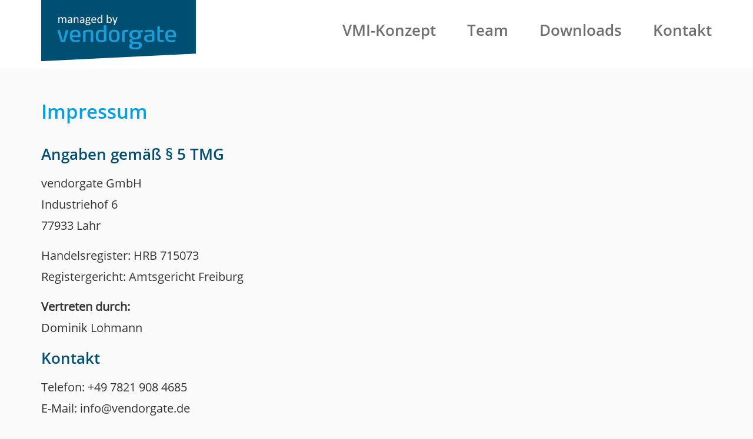

--- FILE ---
content_type: text/html; charset=UTF-8
request_url: https://vendorgate.de/impressum/
body_size: 45202
content:
<!DOCTYPE html>  
<!--[if lt IE 7 ]><html lang="de" class="no-js lt-ie9 lt-ie8 lt-ie7"> <![endif]-->
<!--[if IE 7 ]><html lang="de" class="no-js lt-ie9 lt-ie8"><![endif]-->
<!--[if IE 8 ]><html lang="de" class="no-js lt-ie9"><![endif]-->
<!--[if IE 9 ]><html lang="de" class="no-js lt-ie10"><![endif]-->
<!--[if gt IE 9]><html lang="de" class="no-js"><![endif]-->
	
<head>
	<meta charset="utf-8">
	<meta http-equiv="X-UA-Compatible" content="IE=edge">

	<meta name="viewport" content="width=device-width, initial-scale=1">
	
	<link rel="pingback" href="https://vendorgate.de/xmlrpc.php" />        
	
	<meta name='robots' content='noindex, nofollow' />

	<!-- This site is optimized with the Yoast SEO plugin v26.6 - https://yoast.com/wordpress/plugins/seo/ -->
	<title>Impressum &#8211; Vendorgate</title>
	<meta property="og:locale" content="de_DE" />
	<meta property="og:type" content="article" />
	<meta property="og:title" content="Impressum &#8211; Vendorgate" />
	<meta property="og:url" content="https://vendorgate.de/impressum/" />
	<meta property="og:site_name" content="Vendorgate" />
	<meta property="article:modified_time" content="2021-04-21T08:16:44+00:00" />
	<meta name="twitter:card" content="summary_large_image" />
	<meta name="twitter:label1" content="Geschätzte Lesezeit" />
	<meta name="twitter:data1" content="2 Minuten" />
	<script type="application/ld+json" class="yoast-schema-graph">{"@context":"https://schema.org","@graph":[{"@type":"WebPage","@id":"https://vendorgate.de/impressum/","url":"https://vendorgate.de/impressum/","name":"Impressum &#8211; Vendorgate","isPartOf":{"@id":"https://vendorgate.de/#website"},"datePublished":"2019-03-25T14:05:37+00:00","dateModified":"2021-04-21T08:16:44+00:00","breadcrumb":{"@id":"https://vendorgate.de/impressum/#breadcrumb"},"inLanguage":"de","potentialAction":[{"@type":"ReadAction","target":["https://vendorgate.de/impressum/"]}]},{"@type":"BreadcrumbList","@id":"https://vendorgate.de/impressum/#breadcrumb","itemListElement":[{"@type":"ListItem","position":1,"name":"Startseite","item":"https://vendorgate.de/"},{"@type":"ListItem","position":2,"name":"Impressum"}]},{"@type":"WebSite","@id":"https://vendorgate.de/#website","url":"https://vendorgate.de/","name":"Vendorgate","description":"","publisher":{"@id":"https://vendorgate.de/#organization"},"potentialAction":[{"@type":"SearchAction","target":{"@type":"EntryPoint","urlTemplate":"https://vendorgate.de/?s={search_term_string}"},"query-input":{"@type":"PropertyValueSpecification","valueRequired":true,"valueName":"search_term_string"}}],"inLanguage":"de"},{"@type":"Organization","@id":"https://vendorgate.de/#organization","name":"Vendorgate GmbH","url":"https://vendorgate.de/","logo":{"@type":"ImageObject","inLanguage":"de","@id":"https://vendorgate.de/#/schema/logo/image/","url":"https://vendorgate.de/wp-content/uploads/2019/03/vg_logo.svg","contentUrl":"https://vendorgate.de/wp-content/uploads/2019/03/vg_logo.svg","width":1,"height":1,"caption":"Vendorgate GmbH"},"image":{"@id":"https://vendorgate.de/#/schema/logo/image/"}}]}</script>
	<!-- / Yoast SEO plugin. -->


<link rel="alternate" type="application/rss+xml" title="Vendorgate &raquo; Feed" href="https://vendorgate.de/feed/" />
<link rel="alternate" type="application/rss+xml" title="Vendorgate &raquo; Kommentar-Feed" href="https://vendorgate.de/comments/feed/" />
<link rel="alternate" title="oEmbed (JSON)" type="application/json+oembed" href="https://vendorgate.de/wp-json/oembed/1.0/embed?url=https%3A%2F%2Fvendorgate.de%2Fimpressum%2F" />
<link rel="alternate" title="oEmbed (XML)" type="text/xml+oembed" href="https://vendorgate.de/wp-json/oembed/1.0/embed?url=https%3A%2F%2Fvendorgate.de%2Fimpressum%2F&#038;format=xml" />
<style id='wp-img-auto-sizes-contain-inline-css' type='text/css'>
img:is([sizes=auto i],[sizes^="auto," i]){contain-intrinsic-size:3000px 1500px}
/*# sourceURL=wp-img-auto-sizes-contain-inline-css */
</style>
<style id='wp-emoji-styles-inline-css' type='text/css'>

	img.wp-smiley, img.emoji {
		display: inline !important;
		border: none !important;
		box-shadow: none !important;
		height: 1em !important;
		width: 1em !important;
		margin: 0 0.07em !important;
		vertical-align: -0.1em !important;
		background: none !important;
		padding: 0 !important;
	}
/*# sourceURL=wp-emoji-styles-inline-css */
</style>
<style id='wp-block-library-inline-css' type='text/css'>
:root{--wp-block-synced-color:#7a00df;--wp-block-synced-color--rgb:122,0,223;--wp-bound-block-color:var(--wp-block-synced-color);--wp-editor-canvas-background:#ddd;--wp-admin-theme-color:#007cba;--wp-admin-theme-color--rgb:0,124,186;--wp-admin-theme-color-darker-10:#006ba1;--wp-admin-theme-color-darker-10--rgb:0,107,160.5;--wp-admin-theme-color-darker-20:#005a87;--wp-admin-theme-color-darker-20--rgb:0,90,135;--wp-admin-border-width-focus:2px}@media (min-resolution:192dpi){:root{--wp-admin-border-width-focus:1.5px}}.wp-element-button{cursor:pointer}:root .has-very-light-gray-background-color{background-color:#eee}:root .has-very-dark-gray-background-color{background-color:#313131}:root .has-very-light-gray-color{color:#eee}:root .has-very-dark-gray-color{color:#313131}:root .has-vivid-green-cyan-to-vivid-cyan-blue-gradient-background{background:linear-gradient(135deg,#00d084,#0693e3)}:root .has-purple-crush-gradient-background{background:linear-gradient(135deg,#34e2e4,#4721fb 50%,#ab1dfe)}:root .has-hazy-dawn-gradient-background{background:linear-gradient(135deg,#faaca8,#dad0ec)}:root .has-subdued-olive-gradient-background{background:linear-gradient(135deg,#fafae1,#67a671)}:root .has-atomic-cream-gradient-background{background:linear-gradient(135deg,#fdd79a,#004a59)}:root .has-nightshade-gradient-background{background:linear-gradient(135deg,#330968,#31cdcf)}:root .has-midnight-gradient-background{background:linear-gradient(135deg,#020381,#2874fc)}:root{--wp--preset--font-size--normal:16px;--wp--preset--font-size--huge:42px}.has-regular-font-size{font-size:1em}.has-larger-font-size{font-size:2.625em}.has-normal-font-size{font-size:var(--wp--preset--font-size--normal)}.has-huge-font-size{font-size:var(--wp--preset--font-size--huge)}.has-text-align-center{text-align:center}.has-text-align-left{text-align:left}.has-text-align-right{text-align:right}.has-fit-text{white-space:nowrap!important}#end-resizable-editor-section{display:none}.aligncenter{clear:both}.items-justified-left{justify-content:flex-start}.items-justified-center{justify-content:center}.items-justified-right{justify-content:flex-end}.items-justified-space-between{justify-content:space-between}.screen-reader-text{border:0;clip-path:inset(50%);height:1px;margin:-1px;overflow:hidden;padding:0;position:absolute;width:1px;word-wrap:normal!important}.screen-reader-text:focus{background-color:#ddd;clip-path:none;color:#444;display:block;font-size:1em;height:auto;left:5px;line-height:normal;padding:15px 23px 14px;text-decoration:none;top:5px;width:auto;z-index:100000}html :where(.has-border-color){border-style:solid}html :where([style*=border-top-color]){border-top-style:solid}html :where([style*=border-right-color]){border-right-style:solid}html :where([style*=border-bottom-color]){border-bottom-style:solid}html :where([style*=border-left-color]){border-left-style:solid}html :where([style*=border-width]){border-style:solid}html :where([style*=border-top-width]){border-top-style:solid}html :where([style*=border-right-width]){border-right-style:solid}html :where([style*=border-bottom-width]){border-bottom-style:solid}html :where([style*=border-left-width]){border-left-style:solid}html :where(img[class*=wp-image-]){height:auto;max-width:100%}:where(figure){margin:0 0 1em}html :where(.is-position-sticky){--wp-admin--admin-bar--position-offset:var(--wp-admin--admin-bar--height,0px)}@media screen and (max-width:600px){html :where(.is-position-sticky){--wp-admin--admin-bar--position-offset:0px}}

/*# sourceURL=wp-block-library-inline-css */
</style><style id='global-styles-inline-css' type='text/css'>
:root{--wp--preset--aspect-ratio--square: 1;--wp--preset--aspect-ratio--4-3: 4/3;--wp--preset--aspect-ratio--3-4: 3/4;--wp--preset--aspect-ratio--3-2: 3/2;--wp--preset--aspect-ratio--2-3: 2/3;--wp--preset--aspect-ratio--16-9: 16/9;--wp--preset--aspect-ratio--9-16: 9/16;--wp--preset--color--black: #000000;--wp--preset--color--cyan-bluish-gray: #abb8c3;--wp--preset--color--white: #ffffff;--wp--preset--color--pale-pink: #f78da7;--wp--preset--color--vivid-red: #cf2e2e;--wp--preset--color--luminous-vivid-orange: #ff6900;--wp--preset--color--luminous-vivid-amber: #fcb900;--wp--preset--color--light-green-cyan: #7bdcb5;--wp--preset--color--vivid-green-cyan: #00d084;--wp--preset--color--pale-cyan-blue: #8ed1fc;--wp--preset--color--vivid-cyan-blue: #0693e3;--wp--preset--color--vivid-purple: #9b51e0;--wp--preset--gradient--vivid-cyan-blue-to-vivid-purple: linear-gradient(135deg,rgb(6,147,227) 0%,rgb(155,81,224) 100%);--wp--preset--gradient--light-green-cyan-to-vivid-green-cyan: linear-gradient(135deg,rgb(122,220,180) 0%,rgb(0,208,130) 100%);--wp--preset--gradient--luminous-vivid-amber-to-luminous-vivid-orange: linear-gradient(135deg,rgb(252,185,0) 0%,rgb(255,105,0) 100%);--wp--preset--gradient--luminous-vivid-orange-to-vivid-red: linear-gradient(135deg,rgb(255,105,0) 0%,rgb(207,46,46) 100%);--wp--preset--gradient--very-light-gray-to-cyan-bluish-gray: linear-gradient(135deg,rgb(238,238,238) 0%,rgb(169,184,195) 100%);--wp--preset--gradient--cool-to-warm-spectrum: linear-gradient(135deg,rgb(74,234,220) 0%,rgb(151,120,209) 20%,rgb(207,42,186) 40%,rgb(238,44,130) 60%,rgb(251,105,98) 80%,rgb(254,248,76) 100%);--wp--preset--gradient--blush-light-purple: linear-gradient(135deg,rgb(255,206,236) 0%,rgb(152,150,240) 100%);--wp--preset--gradient--blush-bordeaux: linear-gradient(135deg,rgb(254,205,165) 0%,rgb(254,45,45) 50%,rgb(107,0,62) 100%);--wp--preset--gradient--luminous-dusk: linear-gradient(135deg,rgb(255,203,112) 0%,rgb(199,81,192) 50%,rgb(65,88,208) 100%);--wp--preset--gradient--pale-ocean: linear-gradient(135deg,rgb(255,245,203) 0%,rgb(182,227,212) 50%,rgb(51,167,181) 100%);--wp--preset--gradient--electric-grass: linear-gradient(135deg,rgb(202,248,128) 0%,rgb(113,206,126) 100%);--wp--preset--gradient--midnight: linear-gradient(135deg,rgb(2,3,129) 0%,rgb(40,116,252) 100%);--wp--preset--font-size--small: 13px;--wp--preset--font-size--medium: 20px;--wp--preset--font-size--large: 36px;--wp--preset--font-size--x-large: 42px;--wp--preset--spacing--20: 0.44rem;--wp--preset--spacing--30: 0.67rem;--wp--preset--spacing--40: 1rem;--wp--preset--spacing--50: 1.5rem;--wp--preset--spacing--60: 2.25rem;--wp--preset--spacing--70: 3.38rem;--wp--preset--spacing--80: 5.06rem;--wp--preset--shadow--natural: 6px 6px 9px rgba(0, 0, 0, 0.2);--wp--preset--shadow--deep: 12px 12px 50px rgba(0, 0, 0, 0.4);--wp--preset--shadow--sharp: 6px 6px 0px rgba(0, 0, 0, 0.2);--wp--preset--shadow--outlined: 6px 6px 0px -3px rgb(255, 255, 255), 6px 6px rgb(0, 0, 0);--wp--preset--shadow--crisp: 6px 6px 0px rgb(0, 0, 0);}:where(.is-layout-flex){gap: 0.5em;}:where(.is-layout-grid){gap: 0.5em;}body .is-layout-flex{display: flex;}.is-layout-flex{flex-wrap: wrap;align-items: center;}.is-layout-flex > :is(*, div){margin: 0;}body .is-layout-grid{display: grid;}.is-layout-grid > :is(*, div){margin: 0;}:where(.wp-block-columns.is-layout-flex){gap: 2em;}:where(.wp-block-columns.is-layout-grid){gap: 2em;}:where(.wp-block-post-template.is-layout-flex){gap: 1.25em;}:where(.wp-block-post-template.is-layout-grid){gap: 1.25em;}.has-black-color{color: var(--wp--preset--color--black) !important;}.has-cyan-bluish-gray-color{color: var(--wp--preset--color--cyan-bluish-gray) !important;}.has-white-color{color: var(--wp--preset--color--white) !important;}.has-pale-pink-color{color: var(--wp--preset--color--pale-pink) !important;}.has-vivid-red-color{color: var(--wp--preset--color--vivid-red) !important;}.has-luminous-vivid-orange-color{color: var(--wp--preset--color--luminous-vivid-orange) !important;}.has-luminous-vivid-amber-color{color: var(--wp--preset--color--luminous-vivid-amber) !important;}.has-light-green-cyan-color{color: var(--wp--preset--color--light-green-cyan) !important;}.has-vivid-green-cyan-color{color: var(--wp--preset--color--vivid-green-cyan) !important;}.has-pale-cyan-blue-color{color: var(--wp--preset--color--pale-cyan-blue) !important;}.has-vivid-cyan-blue-color{color: var(--wp--preset--color--vivid-cyan-blue) !important;}.has-vivid-purple-color{color: var(--wp--preset--color--vivid-purple) !important;}.has-black-background-color{background-color: var(--wp--preset--color--black) !important;}.has-cyan-bluish-gray-background-color{background-color: var(--wp--preset--color--cyan-bluish-gray) !important;}.has-white-background-color{background-color: var(--wp--preset--color--white) !important;}.has-pale-pink-background-color{background-color: var(--wp--preset--color--pale-pink) !important;}.has-vivid-red-background-color{background-color: var(--wp--preset--color--vivid-red) !important;}.has-luminous-vivid-orange-background-color{background-color: var(--wp--preset--color--luminous-vivid-orange) !important;}.has-luminous-vivid-amber-background-color{background-color: var(--wp--preset--color--luminous-vivid-amber) !important;}.has-light-green-cyan-background-color{background-color: var(--wp--preset--color--light-green-cyan) !important;}.has-vivid-green-cyan-background-color{background-color: var(--wp--preset--color--vivid-green-cyan) !important;}.has-pale-cyan-blue-background-color{background-color: var(--wp--preset--color--pale-cyan-blue) !important;}.has-vivid-cyan-blue-background-color{background-color: var(--wp--preset--color--vivid-cyan-blue) !important;}.has-vivid-purple-background-color{background-color: var(--wp--preset--color--vivid-purple) !important;}.has-black-border-color{border-color: var(--wp--preset--color--black) !important;}.has-cyan-bluish-gray-border-color{border-color: var(--wp--preset--color--cyan-bluish-gray) !important;}.has-white-border-color{border-color: var(--wp--preset--color--white) !important;}.has-pale-pink-border-color{border-color: var(--wp--preset--color--pale-pink) !important;}.has-vivid-red-border-color{border-color: var(--wp--preset--color--vivid-red) !important;}.has-luminous-vivid-orange-border-color{border-color: var(--wp--preset--color--luminous-vivid-orange) !important;}.has-luminous-vivid-amber-border-color{border-color: var(--wp--preset--color--luminous-vivid-amber) !important;}.has-light-green-cyan-border-color{border-color: var(--wp--preset--color--light-green-cyan) !important;}.has-vivid-green-cyan-border-color{border-color: var(--wp--preset--color--vivid-green-cyan) !important;}.has-pale-cyan-blue-border-color{border-color: var(--wp--preset--color--pale-cyan-blue) !important;}.has-vivid-cyan-blue-border-color{border-color: var(--wp--preset--color--vivid-cyan-blue) !important;}.has-vivid-purple-border-color{border-color: var(--wp--preset--color--vivid-purple) !important;}.has-vivid-cyan-blue-to-vivid-purple-gradient-background{background: var(--wp--preset--gradient--vivid-cyan-blue-to-vivid-purple) !important;}.has-light-green-cyan-to-vivid-green-cyan-gradient-background{background: var(--wp--preset--gradient--light-green-cyan-to-vivid-green-cyan) !important;}.has-luminous-vivid-amber-to-luminous-vivid-orange-gradient-background{background: var(--wp--preset--gradient--luminous-vivid-amber-to-luminous-vivid-orange) !important;}.has-luminous-vivid-orange-to-vivid-red-gradient-background{background: var(--wp--preset--gradient--luminous-vivid-orange-to-vivid-red) !important;}.has-very-light-gray-to-cyan-bluish-gray-gradient-background{background: var(--wp--preset--gradient--very-light-gray-to-cyan-bluish-gray) !important;}.has-cool-to-warm-spectrum-gradient-background{background: var(--wp--preset--gradient--cool-to-warm-spectrum) !important;}.has-blush-light-purple-gradient-background{background: var(--wp--preset--gradient--blush-light-purple) !important;}.has-blush-bordeaux-gradient-background{background: var(--wp--preset--gradient--blush-bordeaux) !important;}.has-luminous-dusk-gradient-background{background: var(--wp--preset--gradient--luminous-dusk) !important;}.has-pale-ocean-gradient-background{background: var(--wp--preset--gradient--pale-ocean) !important;}.has-electric-grass-gradient-background{background: var(--wp--preset--gradient--electric-grass) !important;}.has-midnight-gradient-background{background: var(--wp--preset--gradient--midnight) !important;}.has-small-font-size{font-size: var(--wp--preset--font-size--small) !important;}.has-medium-font-size{font-size: var(--wp--preset--font-size--medium) !important;}.has-large-font-size{font-size: var(--wp--preset--font-size--large) !important;}.has-x-large-font-size{font-size: var(--wp--preset--font-size--x-large) !important;}
/*# sourceURL=global-styles-inline-css */
</style>

<style id='classic-theme-styles-inline-css' type='text/css'>
/*! This file is auto-generated */
.wp-block-button__link{color:#fff;background-color:#32373c;border-radius:9999px;box-shadow:none;text-decoration:none;padding:calc(.667em + 2px) calc(1.333em + 2px);font-size:1.125em}.wp-block-file__button{background:#32373c;color:#fff;text-decoration:none}
/*# sourceURL=/wp-includes/css/classic-themes.min.css */
</style>
<link rel='stylesheet' id='coach_font-awesome-css' href='https://vendorgate.de/wp-content/plugins/coach-core/assets/css/font-awesome.min.css?ver=4.4.0' type='text/css' media='all' />
<link rel='stylesheet' id='coach_core_style-css' href='https://vendorgate.de/wp-content/plugins/coach-core/assets/css/style.css?ver=1.0.0' type='text/css' media='all' />
<link rel='stylesheet' id='coach_bootstrap-css' href='https://vendorgate.de/wp-content/themes/coach-business/library/css/bootstrap.min.css?ver=3.3.5' type='text/css' media='all' />
<link rel='stylesheet' id='coach_fancybox_css-css' href='https://vendorgate.de/wp-content/themes/coach-business/library/css/jquery.fancybox-1.3.4.css?ver=1.3.4' type='text/css' media='screen' />
<link rel='stylesheet' id='coach_style-css' href='https://vendorgate.de/wp-content/themes/coach-business/style.css?ver=1.0.0' type='text/css' media='all' />
<link rel='stylesheet' id='coach-css-custom-css' href='https://vendorgate.de/wp-content/uploads/coachcss/custom-style.css' type='text/css' media='all' />
<link rel='stylesheet' id='js_composer_front-css' href='https://vendorgate.de/wp-content/plugins/js_composer/assets/css/js_composer.min.css?ver=8.7.2' type='text/css' media='all' />
<script type="text/javascript" src="https://vendorgate.de/wp-includes/js/jquery/jquery.min.js?ver=3.7.1" id="jquery-core-js"></script>
<script type="text/javascript" src="https://vendorgate.de/wp-includes/js/jquery/jquery-migrate.min.js?ver=3.4.1" id="jquery-migrate-js"></script>
<script type="text/javascript" src="//vendorgate.de/wp-content/plugins/revslider/sr6/assets/js/rbtools.min.js?ver=6.7.29" id="tp-tools-js"></script>
<script type="text/javascript" src="//vendorgate.de/wp-content/plugins/revslider/sr6/assets/js/rs6.min.js?ver=6.7.35" id="revmin-js"></script>
<script></script><link rel="https://api.w.org/" href="https://vendorgate.de/wp-json/" /><link rel="alternate" title="JSON" type="application/json" href="https://vendorgate.de/wp-json/wp/v2/pages/21" /><link rel='shortlink' href='https://vendorgate.de/?p=21' />
<meta name="generator" content="Powered by WPBakery Page Builder - drag and drop page builder for WordPress."/>
<meta name="generator" content="Powered by Slider Revolution 6.7.35 - responsive, Mobile-Friendly Slider Plugin for WordPress with comfortable drag and drop interface." />
<link rel="icon" href="https://vendorgate.de/wp-content/uploads/2019/07/cropped-favicon_vendorgate-32x32.png" sizes="32x32" />
<link rel="icon" href="https://vendorgate.de/wp-content/uploads/2019/07/cropped-favicon_vendorgate-192x192.png" sizes="192x192" />
<link rel="apple-touch-icon" href="https://vendorgate.de/wp-content/uploads/2019/07/cropped-favicon_vendorgate-180x180.png" />
<meta name="msapplication-TileImage" content="https://vendorgate.de/wp-content/uploads/2019/07/cropped-favicon_vendorgate-270x270.png" />
<script>function setREVStartSize(e){
			//window.requestAnimationFrame(function() {
				window.RSIW = window.RSIW===undefined ? window.innerWidth : window.RSIW;
				window.RSIH = window.RSIH===undefined ? window.innerHeight : window.RSIH;
				try {
					var pw = document.getElementById(e.c).parentNode.offsetWidth,
						newh;
					pw = pw===0 || isNaN(pw) || (e.l=="fullwidth" || e.layout=="fullwidth") ? window.RSIW : pw;
					e.tabw = e.tabw===undefined ? 0 : parseInt(e.tabw);
					e.thumbw = e.thumbw===undefined ? 0 : parseInt(e.thumbw);
					e.tabh = e.tabh===undefined ? 0 : parseInt(e.tabh);
					e.thumbh = e.thumbh===undefined ? 0 : parseInt(e.thumbh);
					e.tabhide = e.tabhide===undefined ? 0 : parseInt(e.tabhide);
					e.thumbhide = e.thumbhide===undefined ? 0 : parseInt(e.thumbhide);
					e.mh = e.mh===undefined || e.mh=="" || e.mh==="auto" ? 0 : parseInt(e.mh,0);
					if(e.layout==="fullscreen" || e.l==="fullscreen")
						newh = Math.max(e.mh,window.RSIH);
					else{
						e.gw = Array.isArray(e.gw) ? e.gw : [e.gw];
						for (var i in e.rl) if (e.gw[i]===undefined || e.gw[i]===0) e.gw[i] = e.gw[i-1];
						e.gh = e.el===undefined || e.el==="" || (Array.isArray(e.el) && e.el.length==0)? e.gh : e.el;
						e.gh = Array.isArray(e.gh) ? e.gh : [e.gh];
						for (var i in e.rl) if (e.gh[i]===undefined || e.gh[i]===0) e.gh[i] = e.gh[i-1];
											
						var nl = new Array(e.rl.length),
							ix = 0,
							sl;
						e.tabw = e.tabhide>=pw ? 0 : e.tabw;
						e.thumbw = e.thumbhide>=pw ? 0 : e.thumbw;
						e.tabh = e.tabhide>=pw ? 0 : e.tabh;
						e.thumbh = e.thumbhide>=pw ? 0 : e.thumbh;
						for (var i in e.rl) nl[i] = e.rl[i]<window.RSIW ? 0 : e.rl[i];
						sl = nl[0];
						for (var i in nl) if (sl>nl[i] && nl[i]>0) { sl = nl[i]; ix=i;}
						var m = pw>(e.gw[ix]+e.tabw+e.thumbw) ? 1 : (pw-(e.tabw+e.thumbw)) / (e.gw[ix]);
						newh =  (e.gh[ix] * m) + (e.tabh + e.thumbh);
					}
					var el = document.getElementById(e.c);
					if (el!==null && el) el.style.height = newh+"px";
					el = document.getElementById(e.c+"_wrapper");
					if (el!==null && el) {
						el.style.height = newh+"px";
						el.style.display = "block";
					}
				} catch(e){
					console.log("Failure at Presize of Slider:" + e)
				}
			//});
		  };</script>
		<style type="text/css" id="wp-custom-css">
			.separator path {
    fill: #fafafa !important;
}
.wpb_wrapper .main-color-schema{
	color: #009fe3;
}
.vg-above{
	margin-bottom: -107px;
	z-index: 1;
}
.vg-above-middle{
	margin-bottom: -105px;
	z-index: 10;
}
.separator path{
	fill: #fff;
}
.vg-under{
	margin-top: -100px;
	z-index: 100;
}
.vg-under-middle{
	margin-top: -134px;
	z-index: 100;
}
#widget-footer{
	padding-top: 6em;
}
#copyright-footer{
	padding-top: 3em;
	position: relative;
}
#copyright-footer:before{
	position: absolute;
	content: '';
	border-bottom: 50px solid #004e71;
	border-left: 100vw solid transparent;
	top: -50px;
}

.home .navbar-button .navbar-toggle .icon-bar{
	background-color: #fff;
}
 @media (min-width: 992px) {
	 .navbar .nav .active a{
		 color: #009fe3;
	 }
	 .container .navbar .nav .active a:hover{
		 color: #009fe3;
	 }
	 .coach-slider-header .menu-bar .col-md-9{
		width: 100%;
	}
	.coach-slider-header .menu-bar .col-md-9 .col-xs-3{
		float: right;
	}
	.coach-slider-header .menu-bar .col-md-9 .col-xs-3{
		float: right;
	}
	.coach-slider-header .menu-bar .col-md-9 .col-xs-3 .navbar-toggle {
		float: right;
		margin-right: 0;
		margin-top: 2em;
	}
	 .navbar .nav li ul.sub-menu li a{
		 width: 12em;
	 }
	 .copyright-footer.right{
		 margin-top: 7.5em;
	 }
}
@media (max-width: 991px){
	.menu-bar .col-md-9{
		width: 100%;
	}
	.menu-bar .col-md-9 .col-xs-3{
		float: right;
	}
	.menu-bar .col-md-9 .col-xs-3{
		float: right;
	}
	.menu-bar .col-md-9 .col-xs-3 .navbar-toggle {
		float: right;
		margin-right: 0;
	}
	.menu-bar .navbar-button #logo-small{
		margin: 0;
	}
	.coach-sliderafter-header .navbar-button .navbar-toggle .icon-bar {
		background-color: #004e71;
	}
	.copyright-footer{
		text-align: center;
	}
	.copyright-footer .pull-right{
		float: none!important;
	}
	.copyright-footer.right > div > div{
		padding-left: 0;
	}
}

.wpb-js-composer .container .vc_tta-color-blue.vc_tta-style-outline .vc_tta-panel .vc_tta-panel-heading:hover{
	background-color: transparent;
}
.wpb-js-composer .container .vc_tta-color-blue.vc_tta-style-outline .vc_tta-panel .vc_tta-panel-title>a:hover,
 .wpb-js-composer .container .vc_tta-color-blue.vc_tta-style-outline .vc_tta-panel.vc_active .vc_tta-panel-title>a:hover{
	color: #004e71;
}
.wpb-js-composer .container .vc_tta-color-blue.vc_tta-style-outline .vc_tta-panel .vc_tta-panel-heading,
.wpb-js-composer .container .vc_tta-color-blue.vc_tta-style-outline .vc_tta-panel.vc_active .vc_tta-panel-heading{
	border-left-color: #fff;
	border-right-color: #fff;
	border-bottom-color: #fff;
	border-top-color: #dddddd;
}
.wpb-js-composer .container .mainbody .vc_tta-color-blue.vc_tta-style-outline .vc_tta-panel:last-child,
.wpb-js-composer .container .mainbody .vc_tta-color-blue.vc_tta-style-outline .vc_tta-panel.vc_active:last-child {
	border-bottom: 2px solid #dddddd;
}
.wpb-js-composer .container .vc_tta-color-blue.vc_tta-style-outline .vc_tta-panel .vc_tta-panel-title>a,
.wpb-js-composer .container .vc_tta-color-blue.vc_tta-style-outline .vc_tta-panel.vc_active .vc_tta-panel-title>a{
	color: #009fe3;
}
.wpb-js-composer .container .vc_tta-color-blue.vc_tta-style-outline .vc_tta-controls-icon::before,
.wpb-js-composer .container .vc_tta-color-blue.vc_tta-style-outline .vc_tta-controls-icon::after,
.wpb-js-composer .container .vc_tta-color-blue.vc_tta-style-outline .vc_active .vc_tta-panel-heading .vc_tta-controls-icon::before{
	border-color: #009fe3;
}
.wpb-js-composer .container .vc_tta-color-blue.vc_tta-style-outline .vc_tta-panel-heading:hover .vc_tta-controls-icon::before,
.wpb-js-composer .container .vc_tta-color-blue.vc_tta-style-outline .vc_tta-panel-heading:hover .vc_tta-controls-icon::after{
	border-color: #004e71;
}
.wpb-js-composer .container .vc_tta.vc_tta-accordion .vc_tta-controls-icon-position-left .vc_tta-controls-icon{
	left: 0;
}
.wpb-js-composer .container .vc_tta.vc_general .vc_tta-panel-body{
	padding-left: 47px;
}
@media (min-width: 768px){
	.team-hintergrund-links{
		margin-right: 1em;
	}
	.team-hintergrund-rechts{
		margin-left: 1em;
	}
}
.entry-content .team-hintergrund-links a,
.entry-content .team-hintergrund-rechts a,
.entry-content .wpb_text_column a{
text-decoration: none;	
}
.entry-content .team-hintergrund-links a:hover,
.entry-content .team-hintergrund-rechts a:hover{
color: #004e71 !important;	
}
footer .widget .btn-back-to-top{
	z-index: 1000;
}
@media (max-width: 767px){
	.vg-handbuch .vc_align_left,
	.vg-handbuch .wpb_text_column{
		text-align: center;
	}
}
@media (max-width: 992px){
	body{
		font-size: 90%;
	}
	.footerbar1{
		padding-top: 2em;
	}
	
}
@media (min-width: 768px) and (max-width: 992px){
	.download-icon img{
		width: 5em;
	}
}
.cookie-notice-container .cn-button{
	background-color: #009fe3;
}		</style>
		<style type="text/css" data-type="vc_shortcodes-custom-css">.vc_custom_1618993002162{margin-top: 8em !important;margin-bottom: 3em !important;}</style><noscript><style> .wpb_animate_when_almost_visible { opacity: 1; }</style></noscript>	
<link rel='stylesheet' id='rs-plugin-settings-css' href='//vendorgate.de/wp-content/plugins/revslider/sr6/assets/css/rs6.css?ver=6.7.35' type='text/css' media='all' />
<style id='rs-plugin-settings-inline-css' type='text/css'>
#rs-demo-id {}
/*# sourceURL=rs-plugin-settings-inline-css */
</style>
</head>

<body class="wp-singular page-template-default page page-id-21 wp-theme-coach-business wpb-js-composer js-comp-ver-8.7.2 vc_responsive">
		
	<div class="coach-canvas-navbar" role="navigation">
	</div>

	
			<div id="no-wrapper" class="coach-wrapper">
	
	<header id="coachtop">
		<div id="logomenu" class="logo-menu coach-std-header"><div class="logo-start clearfix"><div class="menu-bar clearfix" id="stickymenu">		<div class="container">
			<div class="row">
									<div class="col-md-3 logo-part hidden-xs hidden-sm">
						<a class="brand" title="Vendorgate" href="https://vendorgate.de">													<img src="https://vendorgate.de/wp-content/uploads/2019/07/vg_logo_invert.svg" data-at2x="https://vendorgate.de/wp-content/uploads/2019/03/vg_logo.svg" id="logo" class="coach-logo" alt="Vendorgate" />												</a>
					</div>
					<div class="col-md-9 navpad">
						<div class="pull-right">
										<div class="navbar-button row">
							<div class="col-xs-3">
							<button type="button" class="navbar-toggle">
								<span class="sr-only">Aktiviere das Menü</span>
								<span class="icon-bar"></span>
								<span class="icon-bar"></span>
								<span class="icon-bar"></span>
							</button>
							</div>
							<div class="col-xs-6">
								<a class="brand" title="Vendorgate" href="https://vendorgate.de">																	<img src="https://vendorgate.de/wp-content/uploads/2019/07/vg_logo_invert.svg" data-at2x="https://vendorgate.de/wp-content/uploads/2019/03/vg_logo.svg" id="logo-small" class="coach-logo" alt="Vendorgate" />								                    
								</a>
							</div>
							<div class="col-xs-3">
							</div>
						</div>
												<nav class="navbar">
							<ul id="menu-hauptmenue" class="nav coach-mainmenu"><li id="menu-item-17" class="smoothly menu-item menu-item-type-custom menu-item-object-custom menu-item-home menu-item-17 current-menu-item active"><a href="https://vendorgate.de/#vmi">VMI-Konzept</a></li>
<li id="menu-item-18" class="smoothly menu-item menu-item-type-custom menu-item-object-custom menu-item-home menu-item-has-children menu-item-18 current-menu-item active"><a href="https://vendorgate.de/#team">Team</a>
<ul class="sub-menu">
	<li id="menu-item-307" class="smoothly menu-item menu-item-type-custom menu-item-object-custom menu-item-307 current-menu-item active"><a href="#stellenanzeigen">Stellenanzeigen</a></li>
</ul>
</li>
<li id="menu-item-19" class="smoothly menu-item menu-item-type-custom menu-item-object-custom menu-item-home menu-item-19 current-menu-item active"><a href="https://vendorgate.de/#downloads">Downloads</a></li>
<li id="menu-item-20" class="smoothly menu-item menu-item-type-custom menu-item-object-custom menu-item-home menu-item-20 current-menu-item active"><a href="https://vendorgate.de/#copyright-footer">Kontakt</a></li>
</ul>						</nav>
																		</div><!--pull-right-->
						                    
				</div><!--col-sm-12 or col-sm-9-->
			</div> <!--row -->
		</div><!--container -->
	</div> <!-- menu-bar -->

</div></div><div class="coach-changehead" data-animate-down="coach-stdafter-header" data-animate-up="coach-std-header"></div>	</header> <!-- end header -->
<div class="container"><div class="row mainbody clearfix"><div id="main" class="col-sm-12" role="main"><div id="content" class="main-content"><article id="post-21" class="post-21 page type-page status-publish hentry">
	<div class="entry-content clearfix">
		<div class="wpb-content-wrapper"><div class="vc_row wpb_row vc_row-fluid vc_custom_1618993002162"><div class="wpb_column vc_column_container vc_col-sm-12"><div class="vc_column-inner"><div class="wpb_wrapper">
	<div class="wpb_text_column wpb_content_element" >
		<div class="wpb_wrapper">
			<h1>Impressum</h1>
<h2>Angaben gemäß § 5 TMG</h2>
<p>vendorgate GmbH<br />
Industriehof 6<br />
77933 Lahr</p>
<p>Handelsregister: HRB 715073<br />
Registergericht: Amtsgericht Freiburg</p>
<p><strong>Vertreten durch:</strong><br />
Dominik Lohmann</p>
<h2>Kontakt</h2>
<p>Telefon: +49 7821 908 4685<br />
E-Mail: &#105;&#x6e;f&#111;&#x40;v&#101;&#x6e;d&#x6f;&#x72;&#103;&#x61;t&#101;&#x2e;d&#101;</p>
<h2>Umsatzsteuer-ID</h2>
<p>Umsatzsteuer-Identifikationsnummer gemäß § 27 a Umsatzsteuergesetz:<br />
DE 308212665</p>
<h2>EU-Streitschlichtung</h2>
<p>Die Europäische Kommission stellt eine Plattform zur Online-Streitbeilegung (OS) bereit: <a href="https://ec.europa.eu/consumers/odr" target="_blank" rel="noopener noreferrer">https://ec.europa.eu/consumers/odr</a>.<br />
Unsere E-Mail-Adresse finden Sie oben im Impressum.</p>
<h2>Verbraucher­streit­beilegung/Universal­schlichtungs­stelle</h2>
<p>Wir sind nicht bereit oder verpflichtet, an Streitbeilegungsverfahren vor einer Verbraucherschlichtungsstelle teilzunehmen.</p>
<h3>Haftung für Inhalte</h3>
<p>Als Diensteanbieter sind wir gemäß § 7 Abs.1 TMG für eigene Inhalte auf diesen Seiten nach den allgemeinen Gesetzen verantwortlich. Nach §§ 8 bis 10 TMG sind wir als Diensteanbieter jedoch nicht verpflichtet, übermittelte oder gespeicherte fremde Informationen zu überwachen oder nach Umständen zu forschen, die auf eine rechtswidrige Tätigkeit hinweisen.</p>
<p>Verpflichtungen zur Entfernung oder Sperrung der Nutzung von Informationen nach den allgemeinen Gesetzen bleiben hiervon unberührt. Eine diesbezügliche Haftung ist jedoch erst ab dem Zeitpunkt der Kenntnis einer konkreten Rechtsverletzung möglich. Bei Bekanntwerden von entsprechenden Rechtsverletzungen werden wir diese Inhalte umgehend entfernen.</p>
<h3>Haftung für Links</h3>
<p>Unser Angebot enthält Links zu externen Websites Dritter, auf deren Inhalte wir keinen Einfluss haben. Deshalb können wir für diese fremden Inhalte auch keine Gewähr übernehmen. Für die Inhalte der verlinkten Seiten ist stets der jeweilige Anbieter oder Betreiber der Seiten verantwortlich. Die verlinkten Seiten wurden zum Zeitpunkt der Verlinkung auf mögliche Rechtsverstöße überprüft. Rechtswidrige Inhalte waren zum Zeitpunkt der Verlinkung nicht erkennbar.</p>
<p>Eine permanente inhaltliche Kontrolle der verlinkten Seiten ist jedoch ohne konkrete Anhaltspunkte einer Rechtsverletzung nicht zumutbar. Bei Bekanntwerden von Rechtsverletzungen werden wir derartige Links umgehend entfernen.</p>
<h3>Urheberrecht</h3>
<p>Die durch die Seitenbetreiber erstellten Inhalte und Werke auf diesen Seiten unterliegen dem deutschen Urheberrecht. Die Vervielfältigung, Bearbeitung, Verbreitung und jede Art der Verwertung außerhalb der Grenzen des Urheberrechtes bedürfen der schriftlichen Zustimmung des jeweiligen Autors bzw. Erstellers. Downloads und Kopien dieser Seite sind nur für den privaten, nicht kommerziellen Gebrauch gestattet.</p>
<p>Soweit die Inhalte auf dieser Seite nicht vom Betreiber erstellt wurden, werden die Urheberrechte Dritter beachtet. Insbesondere werden Inhalte Dritter als solche gekennzeichnet. Sollten Sie trotzdem auf eine Urheberrechtsverletzung aufmerksam werden, bitten wir um einen entsprechenden Hinweis. Bei Bekanntwerden von Rechtsverletzungen werden wir derartige Inhalte umgehend entfernen.</p>

		</div>
	</div>
</div></div></div></div>
</div>	</div><!-- .entry-content -->
			
	<div class="metafont">
			</div><!-- .metafont -->
</article><!-- #post -->

<section id="comments" class="comments-area">

		
		
	</section><!-- #comments --></div></div></div></div>
<footer><div id="copyright-footer"><div class="container"><div class="row"><div class="col-md-6 copyright-footer left"><div id="text-2" class="widget widget_text"><p class="widgettitleouter"><span class="widgettitle">Kontakt</span></p>			<div class="textwidget"><p>vendorgate GmbH<br />
Industriehof 6<br />
77933 Lahr<br />
Telefon: <a href="tel:+4078219084685">07821 9084685</a><br />
<a href="&#109;&#x61;&#105;&#x6c;&#116;&#x6f;&#58;&#x69;&#110;&#x66;&#111;&#x40;&#118;&#x65;&#110;&#x64;&#111;&#x72;&#103;&#x61;&#116;&#x65;&#46;&#x64;&#101;">&#105;&#x6e;&#x66;o&#64;&#x76;e&#110;&#x64;&#x6f;r&#103;&#x61;t&#101;&#x2e;&#x64;e</a></p>
</div>
		</div></div><div class="col-md-6 copyright-footer right"><div class="pull-right"><div id="coach-back-to-top-2" class="widget widget-coach-back-to-top"><a href="#coachtop" class="smooth btn-back-to-top button-style" role="button"><i class="btn-icon fa fa-chevron-up"></i></a></div><div id="nav_menu-2" class="widget widget_nav_menu"><div class="menu-impressum-container"><ul id="menu-impressum" class="menu"><li id="menu-item-24" class="menu-item menu-item-type-post_type menu-item-object-page current-menu-item page_item page-item-21 current_page_item menu-item-24 active current-menu-item active"><a href="https://vendorgate.de/impressum/">Impressum</a></li>
<li id="menu-item-25" class="menu-item menu-item-type-post_type menu-item-object-page menu-item-privacy-policy menu-item-25 current-menu-item active"><a href="https://vendorgate.de/datenschutz/">Datenschutz</a></li>
</ul></div></div></div></div></div></div></div>			</footer> <!-- end footer -->
		</div> <!-- end wrapper -->
	
		<!-- Modal -->
		<div class="modal fade" id="gwmodal" tabindex="-1" role="dialog" aria-hidden="true">
			<div class="modal-dialog modal-lg">
				<div class="modal-content">
				</div><!-- /.modal-content -->
			</div><!-- /.modal-dialog -->
		</div><!-- /.modal -->
		
		
		<script>
			window.RS_MODULES = window.RS_MODULES || {};
			window.RS_MODULES.modules = window.RS_MODULES.modules || {};
			window.RS_MODULES.waiting = window.RS_MODULES.waiting || [];
			window.RS_MODULES.defered = false;
			window.RS_MODULES.moduleWaiting = window.RS_MODULES.moduleWaiting || {};
			window.RS_MODULES.type = 'compiled';
		</script>
		<script type="speculationrules">
{"prefetch":[{"source":"document","where":{"and":[{"href_matches":"/*"},{"not":{"href_matches":["/wp-*.php","/wp-admin/*","/wp-content/uploads/*","/wp-content/*","/wp-content/plugins/*","/wp-content/themes/coach-business/*","/*\\?(.+)"]}},{"not":{"selector_matches":"a[rel~=\"nofollow\"]"}},{"not":{"selector_matches":".no-prefetch, .no-prefetch a"}}]},"eagerness":"conservative"}]}
</script>
<script type="text/javascript"></script><script type="text/javascript" src="https://vendorgate.de/wp-includes/js/jquery/ui/core.min.js?ver=1.13.3" id="jquery-ui-core-js"></script>
<script type="text/javascript" id="jquery-ui-datepicker-js-extra">
/* <![CDATA[ */
var CoachVcDate = {"closeText":"Erledigt","currentText":"Heute","monthNames":["Januar","Februar","M\u00e4rz","April","Mai","Juni","Juli","August","September","Oktober","November","Dezember"],"monthNamesShort":["Jan.","Feb.","M\u00e4rz","Apr.","Mai","Juni","Juli","Aug.","Sep.","Okt.","Nov.","Dez."],"monthStatus":"Zeige einen anderen Monat","dayNames":["Sonntag","Montag","Dienstag","Mittwoch","Donnerstag","Freitag","Samstag"],"dayNamesShort":["So.","Mo.","Di.","Mi.","Do.","Fr.","Sa."],"dayNamesMin":["S","M","D","M","D","F","S"],"dateFormat":"yy-mm-dd","firstDay":"1","isRTL":""};
//# sourceURL=jquery-ui-datepicker-js-extra
/* ]]> */
</script>
<script type="text/javascript" src="https://vendorgate.de/wp-includes/js/jquery/ui/datepicker.min.js?ver=1.13.3" id="jquery-ui-datepicker-js"></script>
<script type="text/javascript" id="jquery-ui-datepicker-js-after">
/* <![CDATA[ */
jQuery(function(jQuery){jQuery.datepicker.setDefaults({"closeText":"Schlie\u00dfen","currentText":"Heute","monthNames":["Januar","Februar","M\u00e4rz","April","Mai","Juni","Juli","August","September","Oktober","November","Dezember"],"monthNamesShort":["Jan.","Feb.","M\u00e4rz","Apr.","Mai","Juni","Juli","Aug.","Sep.","Okt.","Nov.","Dez."],"nextText":"Weiter","prevText":"Zur\u00fcck","dayNames":["Sonntag","Montag","Dienstag","Mittwoch","Donnerstag","Freitag","Samstag"],"dayNamesShort":["So.","Mo.","Di.","Mi.","Do.","Fr.","Sa."],"dayNamesMin":["S","M","D","M","D","F","S"],"dateFormat":"d. MM yy","firstDay":1,"isRTL":false});});
//# sourceURL=jquery-ui-datepicker-js-after
/* ]]> */
</script>
<script type="text/javascript" async="async" src="https://vendorgate.de/wp-content/plugins/coach-core/assets/js/custom.js?ver=1.0.0" id="coach_core_script-js"></script>
<script type="text/javascript" defer="defer" src="https://vendorgate.de/wp-content/themes/coach-business/library/js/bootstrap.min.js?ver=3.3.5" id="coach_bootstrap_script-js"></script>
<script type="text/javascript" src="https://vendorgate.de/wp-content/themes/coach-business/library/js/modernizr-2.8.3.min.js?ver=2.8.3" id="coach_modernizr_script-js"></script>
<script type="text/javascript" defer="defer" src="https://vendorgate.de/wp-content/themes/coach-business/library/js/jquery.fancybox-1.3.4.js?ver=1.3.4" id="coach_fancybox_script-js"></script>
<script type="text/javascript" defer="defer" src="https://vendorgate.de/wp-content/themes/coach-business/library/js/isotope.pkgd.min.js?ver=2.2.2" id="coach_isotope_script-js"></script>
<script type="text/javascript" src="https://vendorgate.de/wp-content/themes/coach-business/library/js/jquery.waypoints.min.js?ver=4.0.0" id="coach_waypoints_script-js"></script>
<script type="text/javascript" defer="defer" src="https://vendorgate.de/wp-content/themes/coach-business/library/js/infinite.min.js?ver=4.0.0" id="coach_waypoints_infinite_script-js"></script>
<script type="text/javascript" id="coach_custom_script-js-extra">
/* <![CDATA[ */
var coach_section_dividers = {"coach-background01":"none","coach-background02":"none","coach-background03":"none","coach-background04":"none","coach-background05":"none","coach-background06":"none","coach-background07":"none","coach-background08":"none","coach-background09":"none","coach-background10":"none"};
var coach_smoothly = {"offset":"1"};
var coach_lightbox = {"lightbox_on":"1"};
//# sourceURL=coach_custom_script-js-extra
/* ]]> */
</script>
<script type="text/javascript" async="async" src="https://vendorgate.de/wp-content/themes/coach-business/library/js/custom.js?ver=1.0.0" id="coach_custom_script-js"></script>
<script type="text/javascript" src="https://vendorgate.de/wp-content/plugins/js_composer/assets/js/dist/js_composer_front.min.js?ver=8.7.2" id="wpb_composer_front_js-js"></script>
<script id="wp-emoji-settings" type="application/json">
{"baseUrl":"https://s.w.org/images/core/emoji/17.0.2/72x72/","ext":".png","svgUrl":"https://s.w.org/images/core/emoji/17.0.2/svg/","svgExt":".svg","source":{"concatemoji":"https://vendorgate.de/wp-includes/js/wp-emoji-release.min.js?ver=6.9"}}
</script>
<script type="module">
/* <![CDATA[ */
/*! This file is auto-generated */
const a=JSON.parse(document.getElementById("wp-emoji-settings").textContent),o=(window._wpemojiSettings=a,"wpEmojiSettingsSupports"),s=["flag","emoji"];function i(e){try{var t={supportTests:e,timestamp:(new Date).valueOf()};sessionStorage.setItem(o,JSON.stringify(t))}catch(e){}}function c(e,t,n){e.clearRect(0,0,e.canvas.width,e.canvas.height),e.fillText(t,0,0);t=new Uint32Array(e.getImageData(0,0,e.canvas.width,e.canvas.height).data);e.clearRect(0,0,e.canvas.width,e.canvas.height),e.fillText(n,0,0);const a=new Uint32Array(e.getImageData(0,0,e.canvas.width,e.canvas.height).data);return t.every((e,t)=>e===a[t])}function p(e,t){e.clearRect(0,0,e.canvas.width,e.canvas.height),e.fillText(t,0,0);var n=e.getImageData(16,16,1,1);for(let e=0;e<n.data.length;e++)if(0!==n.data[e])return!1;return!0}function u(e,t,n,a){switch(t){case"flag":return n(e,"\ud83c\udff3\ufe0f\u200d\u26a7\ufe0f","\ud83c\udff3\ufe0f\u200b\u26a7\ufe0f")?!1:!n(e,"\ud83c\udde8\ud83c\uddf6","\ud83c\udde8\u200b\ud83c\uddf6")&&!n(e,"\ud83c\udff4\udb40\udc67\udb40\udc62\udb40\udc65\udb40\udc6e\udb40\udc67\udb40\udc7f","\ud83c\udff4\u200b\udb40\udc67\u200b\udb40\udc62\u200b\udb40\udc65\u200b\udb40\udc6e\u200b\udb40\udc67\u200b\udb40\udc7f");case"emoji":return!a(e,"\ud83e\u1fac8")}return!1}function f(e,t,n,a){let r;const o=(r="undefined"!=typeof WorkerGlobalScope&&self instanceof WorkerGlobalScope?new OffscreenCanvas(300,150):document.createElement("canvas")).getContext("2d",{willReadFrequently:!0}),s=(o.textBaseline="top",o.font="600 32px Arial",{});return e.forEach(e=>{s[e]=t(o,e,n,a)}),s}function r(e){var t=document.createElement("script");t.src=e,t.defer=!0,document.head.appendChild(t)}a.supports={everything:!0,everythingExceptFlag:!0},new Promise(t=>{let n=function(){try{var e=JSON.parse(sessionStorage.getItem(o));if("object"==typeof e&&"number"==typeof e.timestamp&&(new Date).valueOf()<e.timestamp+604800&&"object"==typeof e.supportTests)return e.supportTests}catch(e){}return null}();if(!n){if("undefined"!=typeof Worker&&"undefined"!=typeof OffscreenCanvas&&"undefined"!=typeof URL&&URL.createObjectURL&&"undefined"!=typeof Blob)try{var e="postMessage("+f.toString()+"("+[JSON.stringify(s),u.toString(),c.toString(),p.toString()].join(",")+"));",a=new Blob([e],{type:"text/javascript"});const r=new Worker(URL.createObjectURL(a),{name:"wpTestEmojiSupports"});return void(r.onmessage=e=>{i(n=e.data),r.terminate(),t(n)})}catch(e){}i(n=f(s,u,c,p))}t(n)}).then(e=>{for(const n in e)a.supports[n]=e[n],a.supports.everything=a.supports.everything&&a.supports[n],"flag"!==n&&(a.supports.everythingExceptFlag=a.supports.everythingExceptFlag&&a.supports[n]);var t;a.supports.everythingExceptFlag=a.supports.everythingExceptFlag&&!a.supports.flag,a.supports.everything||((t=a.source||{}).concatemoji?r(t.concatemoji):t.wpemoji&&t.twemoji&&(r(t.twemoji),r(t.wpemoji)))});
//# sourceURL=https://vendorgate.de/wp-includes/js/wp-emoji-loader.min.js
/* ]]> */
</script>
<script></script>    </body>
</html>

--- FILE ---
content_type: text/css
request_url: https://vendorgate.de/wp-content/plugins/coach-core/assets/css/style.css?ver=1.0.0
body_size: 6890
content:
/**
 * Basic styling options Coach Core
 * @package Coach Core
 * @author Frank Grupe <frank@coachthemes.com>
 * @link http://coachthemes.com/
 * @version 2.0.1
 * @since 1.0.0
 */

/* Button back top */
.widget .btn-back-to-top {
	border: 1px solid transparent;
	padding: 0.5em 0 0.5em 1em;
	position: fixed;
	bottom: 2.5em;
	right: 0;
	text-decoration: none;
	display: none;
	z-index: 4;
}

.btn-back-to-top .btn-text,
.btn-back-to-top .btn-icon {
	padding-right: 1em;
}

/* RSS Widget */
.widget.widget-coach-rss ul .coach-rss-list {
	text-indent: -2em;
	margin-left: 2em;
}

.widget.widget-coach-rss ul .coach-rss-list:before {
	content: "\f09e";
	font-family: FontAwesome;
	font-size: 1em;
	font-style: normal;
	font-weight: normal;
	padding-right: 1em;
	vertical-align: middle;
}

.widget.widget-coach-rss ul .coach-rss-item {
	padding-right: 0.5em;
	display: inline;
}

.widget.widget-coach-rss ul .coach-rss-item:last-child,
.widget.widget-coach-rss ul .coach-rss-item.last {
	padding-right: 0;
}

.widget.widget-coach-rss ul .coach-rss-item:before {
	content: "";
	padding-right: 0;
}
/**** WPML Styling ****/

#lang_sel_list,
#lang_sel,
#lang_sel_click {
	font: inherit;
	height: auto;
	width: 100%;
}

#lang_sel_click,
#lang_sel_list {
	display: inline-block;
}

#lang_sel_list.lang_sel_list_vertical {
	width: 100%;
}

#lang_sel li,
#lang_sel_click li,
#lang_sel_list.lang_sel_list_vertical li {
	width: 100%;
	text-indent: 0;
	margin: 0;
}

#lang_sel a,
#lang_sel a:visited,
#lang_sel_click a,
#lang_sel_click a:visited,
#lang_sel_list.lang_sel_list_vertical a,
#lang_sel_list.lang_sel_list_vertical a:visited {
	font-size: inherit;
	color: #222;
	border: none;
	line-height: 2.5em;
}

#lang_sel_click ul li:before,
#lang_sel ul li:before,
#lang_sel_list ul li:before {
	padding-right: 0;
}

#lang_sel ul ul,
#lang_sel_click ul ul {
	top: 100%;
	width: 100%;
}

#lang_sel ul ul a,
#lang_sel ul ul a:visited,
#lang_sel_click ul ul a,
#lang_sel_click ul ul a:visited {
	color: #222;
	line-height: 2.5em;
	border: none;
}

#lang_sel img.iclflag,
#lang_sel_list img.iclflag,
#lang_sel_click img.iclflag,
.menu-item-language img.iclflag {
	top: 0;
	display: inline;
	vertical-align: middle;
}

#lang_sel_list.lang_sel_list_vertical ul,
#lang_sel_list.lang_sel_list_horizontal ul {
	border: none;
}

#lang_sel_list ul a {
	background-color: transparent;
}

#lang_sel_list.lang_sel_list_horizontal li {
	text-indent: 0;
	margin: 0;
}

#lang_sel_list.lang_sel_list_horizontal ul li a {
	padding-left: 1em;
}

#lang_sel_list.lang_sel_list_horizontal ul li:first-child a,
#lang_sel_list.lang_sel_list_vertical ul a {
	padding-left: 0;
}

.language-dropdown {
	background-color: #fdfdfd;
	position: relative;
}

.language-list-dropdown {
	display: none;
	position: absolute;
	z-index: 1;
}

.language-dropdown:after {
	content: "\f107";
	font-family: FontAwesome;
	font-size: 16px;
	font-style: normal;
	font-weight: normal;
	text-decoration: inherit;
	position: absolute;
	right: 0;
	top: 0;
	pointer-events: none;
	padding: 0.750em 0.5em 0 0;
	color: #ccc;
}

.language-dropdown:before {
	content: '';
	right: 1px;
	top: 1px;
	width: 24px;
	height: 40px;
	background: #fdfdfd;
	position: absolute;
	pointer-events: none;
	display: block;
	border-bottom: 1px solid #ccc;
}

.language-dropdown-inner {
	width: 100%;
	font-size: inherit;
	padding: 0 0 0 6px;
	margin: 0;
	background-color: #fdfdfd;
	border: 1px solid #ccc;
	outline: none;
	-webkit-appearance: none;
	-moz-appearance: none;
	appearance: none;
	cursor: pointer;
	line-height: 39px;
	border-radius: 0;
}

.widget.widget-coach-language-switcher ul li:before {
	content: '';
	padding-right: 0;
}

.widget.widget-coach-language-switcher .language-list-dropdown li:before {
	padding-right: 6px;
}

.language-list-dropdown li {
	position: relative;
	width: 100%;
	line-height: 39px;
	background-color: #fdfdfd;
	border-right: 1px solid #ccc;
	border-left: 1px solid #ccc;
	border-bottom: 1px solid #ccc;
	display: block;
}

#topbar .topitem .language-list-dropdown li,
#copyright-footer .language-list-dropdown li,
#topbar .topitem .language-list-vertical li,
#copyright-footer .language-list-vertical li {
	display: block;
}

#topbar .widget-coach-language-switcher li a,
#copyright-footer .widget-coach-language-switcher li a {
	padding: 0;
}

#topbar .language-dropdown-inner,
#copyright-footer .language-dropdown-inner {
	min-width: 13em;
}

.widget.widget-coach-language-switcher li {
	margin-left: 0;
	text-indent: 0;
}

.language-flag {
	display: inline;
	padding-right: 0.625em;
}

.language-list-vertical {
}

.language-list-vertical li {
	line-height: 1.5em;
	display: block;
}

.language-list-horizontal li {
	padding-right: 1em;
	display: inline-block;
}

.language-list-horizontal li.last,
.language-list-horizontal li:last-child,
.language-list-horizontal li.last .language-flag.none,
.language-list-horizontal li:last-child .language-flag.none,
.language-list-vertical .language-flag.none {
	padding-right: 0;
}

/* Selected Posts Widget */
.widget.widget_selected_posts ul li:before {
	content: "";
	padding-right: 0;
}

.widget.widget_selected_posts .nav > li > a {
	padding: 0.500em;
}

.widget.widget_selected_posts .nav > li {
	text-indent: 0;
	margin-left: 0;
}

.widget.widget_selected_posts .nav-tabs + .tab-content {
	background-color: transparent;
	border-right: thin solid #DDDDDD;
	border-bottom: thin solid #DDDDDD;
	border-left: thin solid #DDDDDD;
	padding: 0.5em;
}

.widget.widget_selected_posts .tab-content .row {
	margin-bottom: 0.5em;
}

.widget.widget_selected_posts .tab-content .row:last-child {
	margin-bottom: 0;
}

.widget.widget_selected_posts .widget-date {
	font-size: smaller;
}

/* coach-Carousel with rectangle arraws */
.coach-carousel-indicator-left,
.coach-carousel-indicator-right {
	border: 1px solid #555555;
	border-right: none;
	border-bottom: none;
	cursor: pointer;
	display: block;
	left: 30px;
	height: 60px;
	margin-top: -30px;
	opacity: 1;
	position: absolute;
	top: 50%;
	-webkit-transition: all .3s ease-out;
	-moz-transition: all .3s ease-out;
	-ms-transition: all .3s ease-out;
	-o-transition: all .3s ease-out;
	transition: all .3s ease-out;
	-webkit-transform: rotate(-45deg);
	-moz-transform: rotate(-45deg);
	-ms-transform: rotate(-45deg);
	-o-transform: rotate(-45deg);
	transform: rotate(-45deg);
	width: 60px;
}

.coach-carousel-indicator-left:hover {
	left: 15px;
}

.coach-carousel-indicator-right {
	left: auto;
	right: 30px;
	-webkit-transform: rotate(135deg);
	-moz-transform: rotate(135deg);
	-ms-transform: rotate(135deg);
	-o-transform: rotate(135deg);
	transform: rotate(135deg);
}

.coach-carousel-indicator-right:hover {
	right: 15px;
}

.carousel .carousel-inner.coach-carousel-inner {
	width: 83.33333333%;
}

.carousel.coach-posts .entry-content a {
	text-decoration: none;	
}

.coach-contact-form-checkbox label {
	font-weight: normal;
}

@media (max-width: 767px) {
.carousel.coach-posts .coach-indicator {
	display: none;	
}

.carousel.coach-posts .carousel-inner.coach-carousel-inner {
	width: 100%;
}


}

--- FILE ---
content_type: text/css
request_url: https://vendorgate.de/wp-content/themes/coach-business/style.css?ver=1.0.0
body_size: 49481
content:

/*
Theme Name: Coach Business Theme
Theme URI: http://coachthemes.com
Description: Theme for Coach business and Corporate. Based on bootstrap
Version: 2.0.9
Author: Frank Grupe <frank@coachthemes.com>
Author URI: http://coachthemes.com
License: GNU General Public License v2.0
License URI: http://www.gnu.org/licenses/gpl-2.0.html
Tags: one-column, two-columns, three-columns, four-columns, left-sidebar, right-sidebar, responsive-layout, custom-background, custom-colors, custom-header, custom-menu, featured-image-header, featured-images, full-width-template, front-page-post-form, post-formats, sticky-post, theme-options, translation-ready, threaded-comments
*/

html {
	font-size: 100%;
}

body {
	background-color: #FDFDFD;
	font-weight: normal;
	padding: 0;
	font-family: Arial, Helvetica, sans-serif;
	width: 100%;
	background-position: 50% 50%;
	background-attachment: fixed;
	-ms-word-wrap: break-word;
	word-wrap: break-word;
	position: relative;
	-webkit-hyphens: auto;
	-moz-hyphens: auto;
	-ms-hyphens: auto;
	hyphens: auto;
	overflow-x: hidden;
}

.coach-nohyphens{
	-webkit-hyphens: none;
	-moz-hyphens: none;
	-ms-hyphens: none;
	hyphens: none;
}

body .mainbody a {
	outline: 0;
}

/* Preloader */
#page-loader {
	position: absolute;
	top: 0;
	left: 0;
	right: 0;
	bottom: 0;
	background-color: #fdfdfd;
	z-index: 100000;
}

#page-status {
	position: absolute;
	left: 50%;
	top: 200px;
	width: 100px;
	height: 100px;
	margin: -50px 0 0 -50px;
	display: inline-block;
	padding: 0px;
	border-radius: 100%;
	border: 2px solid;
	border-top-color: rgba(0,0,0, 0.65);
	border-bottom-color: rgba(0,0,0, 0.15);
	border-left-color: rgba(0,0,0, 0.65);
	border-right-color: rgba(0,0,0, 0.15);
	-webkit-animation: coach-preloader 0.8s linear infinite;
	animation: coach-preloader 0.8s linear infinite;
}

@keyframes coach-preloader {
	from {
		transform: rotate(0deg);
	}
	to {
		transform: rotate(360deg);
	}
}

@-webkit-keyframes coach-preloader {
	from {
		-webkit-transform: rotate(0deg);
				transform: rotate(0deg);

	}
	to {
		-webkit-transform: rotate(360deg);
				transform: rotate(360deg);

	}
}

.no-js #page-loader,
.no-js #page-status {
	display: none;
}

.lt-ie10 #page-status,
.lt-ie9 #page-status,
.lt-ie8 #page-status {
	animation: none;
	background: url("images/loader.gif") center center no-repeat;
	width: 200px;
	height: 200px;
	margin: -100px 0 0 -100px;
}

/* General styling */
h1,
h2,
h3,
h4,
h5,
h6 {
	margin: 0;
}

ul {
	padding: 0;
}

ul ul {
	padding: 0;
}

img {
	display: block;
	height: auto;
	max-width: 100%;
}

#fancybox-content,
#fancybox-wrap {
	z-index: 11002;	
}

#fancybox-loading {
	z-index: 11003;	
}

#fancybox-overlay {
	z-index: 11001;	
}

#fancybox-left-ico,
#fancybox-right-ico,
#fancybox-left,
#fancybox-right {
	z-index: 11002;
}

.zoom {
	width: 100%;
	height: 100%;
	display: block;
	position: relative;
	overflow: hidden;
	border: 1px solid #ddd;
	background: #fff;
}

.zoom img {
	display: none
}

.modal {
	z-index: 11000;
}

.sticky-fixed {
	position: fixed;
	z-index: 10101;
	top: 0;
	left: 0;
	-webkit-transform: translateZ(0);
	transform: translateZ(0);
}

.entry-video {
	position: relative;
	padding-bottom: 56.25%;
	padding-top: 30px;
	height: 0;
	overflow: hidden;
}

.entry-video iframe {
	position: absolute;
	top: 0;
	left: 0;
	width: 100%;
	height: 100%;
}

.entry-audio iframe {
	max-width: 100%;
	height: auto;
}

.wp-video-shortcode,
.wp-audio-shortcode {
	max-width: 100%;
}

.nodisplay {
	display: none;
}

/* for ie 8 */
@media \0screen {

img {
	width: auto;
}
}

a:hover,
a:focus,
a:active {
	text-decoration: none;
	outline: none;
}

/* styling for images in posts/pages */
.alignnone {
	margin: 0;
}

.aligncenter,
div.aligncenter {
	display: block;
	margin: 0 auto 1em auto;
	clear: both;
}

.alignright {
	float: right;
	margin: 0 0 1em 1em;
}

.alignright:after {
	clear: both;
}

.alignleft {
	float: left;
	margin: 0 1em 1em 0;
}

.alignleft:after {
	clear: both;
}

.wp-caption {
	max-width: 100%;
	text-align: center;
	height: auto;
	overflow: hidden;
}

.wp-caption-text {
	font-size: 0.750em;
	line-height: 1.5;
	margin: 0;
	padding-top: 0.250em;
}

.size-auto,
.size-full,
.size-large,
.size-medium,
.size-thumbnail {
	max-width: 100%;
	height: auto;
}

.sticky {
}

/* font awesome lists */
.entry-content .fa-li.fa-lg {
	left: -2.2em;
}

/* font awesome single */ 
.coach-fa-single {
	margin-bottom: 1.5em;
}

.entry-content ol,
.comment-block ol {
	padding-left: 1.250em;
}

.entry-content ul li,
.entry-content ol li,
.entry-content dl dd,
.comment-block ul li,
.comment-block ol li,
.comment-block dl dd {
	margin: 0 0 0.5em 0;
}

.entry-content ul li,
.comment-block ul li {
	list-style: none;
	text-indent: -1em;
	margin-left: 1em;
}

.entry-content ul li:before,
.comment-block ul li:before {
	content: "\f105";
	font-family: FontAwesome;
	font-style: normal;
	font-weight: normal;
	padding-right: 0.625em;
	vertical-align: middle;
}

.entry-content ul li.essb_item:before {
	content: "";
	padding-right: 0;
}

.entry-content ul li.essb_item {
	list-style: none;
	text-indent: 0;
	margin-left: 0;
}

.entry-content ul ul,
.entry-content ol ol,
.entry-content ol ul,
.entry-content ul ol,
.comment-block ul ul,
.comment-block ol ol {
	margin-top: 0.5em;
}

.carousel ul li,
.carousel ol li {
	margin: 0;
	text-indent: 0;
}

.carousel ul li:before,
.carousel ol li:before {
	content: '';
	padding-right: 0;
}

.carousel .carousel-control {
	z-index: 5;
	color: #fdfdfd;
}

.entry-content p,
.entry-content h1,
.entry-content h2,
.entry-content h3,
.entry-content h4,
.entry-content h5,
.entry-content h6,
.entry-content table,
.entry-content dl,
.entry-content ul,
.entry-content ol,
.entry-content address,
.entry-content footer,
.comment-block p,
.comment-block h1,
.comment-block h2,
.comment-block h3,
.comment-block h4,
.comment-block h5,
.comment-block h6,
.comment-block table,
.comment-block dl,
.comment-block ul,
.comment-block ol,
.comment-block address,
.comment-block footer {
	margin-top: 0;
	margin-bottom: 0.750em;
}

.modal-content a,
.entry-content a,
.comment-block a {
	text-decoration: underline;
}

.entry-content td,
.entry-content th,
.comment-block td,
.comment-block th {
	padding: 0 3em 0.5em 0;
}

.entry-content td:last-child,
.entry-content th:last-child,
.comment-block td:last-child,
.comment-block th:last-child {
	padding: 0 0 0.5em 0;
}

.gallery .gallery-item {
	float: left;
	padding-right: 0.5em;
	padding-bottom: 1em;
	width: 100%;
}

@media (min-width: 768px) {

.gallery .gallery-item.no-margin-right {
	padding-right: 0;
}

.gallery-columns-1 .gallery-item {
	width: 100%;
}

.gallery-columns-2 .gallery-item {
	width: 50%;
}

.gallery-columns-3 .gallery-item {
	width: 33.3%;
}

.gallery-columns-4 .gallery-item {
	width: 25%;
}

.gallery-columns-5 .gallery-item {
	width: 20%;
}

.gallery-columns-6 .gallery-item {
	width: 16.66%;
}

.gallery-columns-7 .gallery-item {
	width: 14.29%;
}

.gallery-columns-8 .gallery-item {
	width: 12.5%;
}

.gallery-columns-9 .gallery-item {
	width: 11.11%;
}
}

.gallery-caption {
	max-width: 100%;
	text-align: center;
	height: auto;
	overflow: hidden;
}

.bypostauthor {
}

.no-csstransforms3d .coach-figure-eff1 figcaption {
	display: none
}

.no-csstransforms3d .coach-figure-eff1:hover figcaption {
	display: block
}

.coach-figure-eff1 {
	position: relative;
	overflow: hidden;
	cursor: pointer;
	display: inline-block;
	max-width: 100%;
}

.coach-figure-eff1 img {
	-webkit-transition: -webkit-transform 1s;
	-moz-transition: -moz-transform 1s;
	-o-transition: -o-transform 1s;
	transition: transform 1s;
	-webkit-backface-visibility: hidden;
	backface-visibility: hidden;
	display: inline-block;
}

.coach-figure-eff1:hover img {
	-webkit-transform: scale3d(1.1, 1.1, 1);
	-moz-transform: scale3d(1.1, 1.1, 1);
	-ms-transform: scale3d(1.1, 1.1, 1);
	-o-transform: scale3d(1.1, 1.1, 1);
	transform: scale3d(1.1, 1.1, 1);
}

.coach-figure-eff1 figcaption {
	-webkit-backface-visibility: hidden;
	backface-visibility: hidden;
	position: absolute;
	top: auto;
	left: 0;
	bottom: 0;
	padding: 16px;
	width: 100%;
	height: auto;
	background: #f00;
	opacity: 0.9;
	-webkit-transition: -webkit-transform 0.35s;
	-moz-transition: -moz-transform 0.35s;
	-o-transition: -o-transform 0.35s;
	transition: transform 0.35s;
	-webkit-transform: translate3d(0, 100%, 0);
	-moz-transform: translate3d(0, 100%, 0);
	-ms-transform: translate3d(0, 100%, 0);
	-o-transform: translate3d(0, 100%, 0);
	transform: translate3d(0, 100%, 0);
}

.coach-figure-eff1 .coach-figure-capt {
	float: left;
	display: inline-block;
	margin: 0;
}

.coach-figure-eff1 .coach-figure-icon {
	float: right;
	margin: 0;
}

.coach-figure-eff1 .coach-figure-capt,
.coach-figure-eff1 .coach-figure-icon {
	-webkit-transition: -webkit-transform 0.35s;
	-moz-transition: -moz-transform 0.35s;
	-o-transition: -o-transform 0.35s;
	transition: transform 0.35s;
	-webkit-transform: translate3d(0, 200%, 0);
	-moz-transform: translate3d(0, 200%, 0);
	-ms-transform: translate3d(0, 200%, 0);
	-o-transform: translate3d(0, 200%, 0);
	transform: translate3d(0, 200%, 0);
}

.coach-figure-eff1:hover figcaption,
.coach-figure-eff1:hover .coach-figure-capt,
.coach-figure-eff1:hover .coach-figure-icon {
	-webkit-transform: translate3d(0, 0, 0);
	-moz-transform: translate3d(0, 0, 0);
	-ms-transform: translate3d(0, 0, 0);
	-o-transform: translate3d(0, 0, 0);
	transform: translate3d(0, 0, 0);
}

.coach-figure-eff1:hover .coach-figure-icon {
	-webkit-transition-delay: 0.2s;
	-moz-transition-delay: 0.2s;
	-o-transition-delay: 0.2s;
	transition-delay: 0.2s;
}

.coach-figure-eff1:hover .coach-figure-capt {
	-webkit-transition-delay: 0.1s;
	-moz-transition-delay: 0.1s;
	-o-transition-delay: 0.1s;
	transition-delay: 0.1s;
}

.coach-grayscale img {
	-webkit-filter: grayscale(100%);
	-moz-filter: grayscale(100%);
	-ms-filter: grayscale(100%);
	filter: grayscale(100%);
	filter: gray;
}

.coach-grayscale img:hover {
	-webkit-filter: none;
	-moz-filter: none;
	-ms-filter: none;
	filter: none;
}

.coach-text-double {
	position: absolute;
	top: 40%;
	display: block;
	width: 90%;
	-webkit-transform: translateY(-25%);
	-moz-transform: translateY(-25%);
	-ms-transform: translateY(-25%);
	-o-transform: translateY(-25%);
	transform: translateY(-25%);
}

.coach-text-center {
	position: absolute;
	top: 50%;
	-webkit-transform: translateY(-50%);
	-moz-transform: translateY(-50%);
	-ms-transform: translateY(-50%);
	-o-transform: translateY(-50%);
	transform: translateY(-50%);
}

#wrapper {
	-webkit-box-shadow: 0 -1.5em 1.500em rgba(0,0,0,0.3);
	-moz-box-shadow: 0 -1.5em 1.500em rgba(0,0,0,0.3);
	box-shadow: 0 -1.5em 1.500em rgba(0,0,0,0.3);
	margin: 0 auto;
	max-width: 1170px;
	position: relative;
}

/* Sticky Footer */
.stickyfooter {
	position: fixed;
	bottom: 0;
	left: 0;
	right: 0;
	z-index: -1;
}

.alert.nodisplay {
	display: none;
}

/* Topbar styling */
#topbar {
	left: 0;
	color: #FDFDFD;
	background-color: transparent;
	height: 3em;
	width: 100%;
	top: -2.813em;
	position: fixed;
	z-index: 10400;
}

#topbar a,
#title-bar a {
	color: inherit;
}

#topbar.slide-no {
	position: relative;
	top: 0;
}

#topbar.slide-no.fixed {
	position: fixed;
	top: 0;
}

#topbar .moveout {
	color: #FDFDFD;
	background-color: gray;
	font: normal normal 1em Arial;
	-webkit-border-radius: 0 0 0.25em 0.25em;
	-moz-border-radius: 0 0 0.25em 0.25em;
	border-radius: 0 0 0.25em 0.25em;
	position: relative;
	padding-top: 0.5em;
}

#topbar.slide-no .moveout {
	-webkit-border-radius: 0;
	-moz-border-radius: 0;
	border-radius: 0;
}

#topbar .moveout .ribbon {
	width: 4em;
	height: 6em;
	background-color: gray;
	position: absolute;
	right: 0;
	top: 0;
	font-family: FontAwesome;
	font-size: 16px;
	font-style: normal;
	font-weight: normal;
}

#topbar.slide-no .moveout .ribbon {
	display: none;
}

#topbar .moveout .ribbon:after {
	content: "";
	display: block;
	position: relative;
	top: 0;
	width: 0;
	height: 0;
	border-width: 0 4em 2em 0;
	border-style: solid;
	border-color: gray gray transparent gray;
}

#topbar .moveout .ribbon .fa-search {
	padding-top: 5em;
	text-align: center;
	display: block;
}

#topbar .topitem li {
	list-style: none;
	display: inline-block;
	position: relative;
}

#topbar .topitem li:first-child {
	padding-left: 0;
}

#topbar .topitem div {
	display: inline-block;
}

#topbar .topitem.left > div {
	padding-right: 1.5em;
}

#topbar .topitem.center{
	text-align: center;
}

#topbar .topitem.center > div {
	padding-left: 0.75em;
	padding-right: 0.75em;
}

#topbar .topitem.right > div > div:not(:first-child) {
	padding-left: 1.5em;
}

#topbar ul li a,
#topbar ul li ul li a {
	text-decoration: none;
	padding: 0 0 0 0.5em;
}

#topbar ul li:first-child a,
#topbar ul li:first-child ul li a {
	padding-left: 0;
}

#topbar ul li,
#topbar ul li ul,
#topbar ul li ul li {
	display: inline-block;
	text-indent: 0;
	margin-left: 0;
}

#topbar .widget_nav_menu ul li > ul {
	margin: 0;
	padding: 0 0 0 0.5em;
	max-height: 20em;
}

#topbar .widget_nav_menu ul li:hover > ul {
	max-height: 20em;
}

/* Title Bar Widgets */
#title-bar .righttitle,
#title-bar .lefttitle {
	position: relative;
/*	z-index: 10102;
*/}

#title-bar ul li a,
#title-bar ul li ul li a {
	text-decoration: none;
	padding: 0 0 0 0.5em;
}

#breadcrumb ul li a {
	padding: 0;
}

#title-bar ul li,
#title-bar ul li ul,
#title-bar ul li ul li {
	display: inline-block;
	text-indent: 0;
	margin-left: 0;
}

#title-bar .widget_nav_menu ul li > ul {
	margin: 0;
	padding: 0 0 0 0.5em;
	max-height: 20em;
}

#title-bar ul li:first-child a,
#title-bar ul li:first-child ul li a {
	padding-left: 0;
}

#title-bar .widget_nav_menu ul li:hover > ul {
	max-height: 20em;
}

#title-bar .lefttitle .widget,
#title-bar .righttitle .widget {
	display: inline-block;
}

#title-bar .lefttitle li,
#title-bar .righttitle li {
	list-style: none;
	display: inline-block;
	position: relative;
}

#title-bar .lefttitle li:first-child {
	padding-left: 0;
}

#title-bar .lefttitle > div > div {
	padding-right: 1.5em;
}

#title-bar .lefttitle > div > div:last-child {
	padding-right: 0;
}

#title-bar .righttitle  > div > div {
	padding-left: 1.5em;
}

#title-bar .righttitle  > div > div:first-child {
	padding-left: 0;
}

#title-bar .widget select {
	width: 16.5em;
}

#title-bar .widget .selectArrow:after {
	right: 2px;
	top: 2px;
	height: 36px;
}

/* Styles for Title bar */
#title-bar {
	background-position: 50% 50%;
}

#title-bar h1,
#breadcrumb {
	margin: 0;
	overflow: hidden;
	-webkit-hyphens: auto;
	-moz-hyphens: auto;
	-ms-hyphens: auto;
	hyphens: auto;
}

#breadcrumb ul li {
	display: inline;
}

#title-bar .container,
#title-bar .container .row,
#title-bar .col-sm-6,
#title-bar .col-sm-12 {
	height: 100%;
}

#title-bar .vertical-center {
	width: 100%;
	height: 100%;
}

#title-bar .vertical-center .vertical-center-inner {
	position: relative;
	top: 50%;
	-webkit-transform: translateY(-50%);
	-moz-transform: translateY(-50%);	
	-ms-transform: translateY(-50%);
	-o-transform: translateY(-50%);	
	transform: translateY(-50%);
}

/* Logobar styling */
#logo,
#logo-small,
#tagline {
	display: block;
	margin: 0;
}

.affirmation {
	text-align: right;
}

.menu-bar {
	background-color: transparent;
	width: 100%;
}

.mainbody {
	position: relative;
/*	z-index: 0;
*/}

.mainbody a {
	color: inherit;
}

/* Page links, when pages or posts are divided with a separator */
.page-links {
	float: right;
}

.page-links button {
	font: inherit;
	color: inherit;
	background-color: transparent;
	border: 2px solid #FF0000;
	-webkit-border-radius: 0.250em;
	-moz-border-radius: 0.250em;
	border-radius: 0.250em;
	cursor: default;
}

.page-links a button {
	background-color: #FF0000;
	cursor: pointer;
}

/* Styles for widgets */
#sidebar-left,
#sidebar-right {
	margin-top: 0;
}

.sidebar .widget,
#widget-footer .widget {
	margin-bottom: 3em;
}

.wpb_wrapper .sidebar {
	padding-top: 0;
	padding-bottom: 0;
}


.widgettitleouter {
	margin-bottom: 0;
	padding: 0 0 0.375em 0;
}

.widgettitle {
	font: normal normal 1.250em Arial;
}

.widget ul,
.carousel ul {
	margin: 0;
}

.widget ul li {
	list-style: none;
	text-indent: -16px;
	margin-left: 16px;
	-webkit-hyphens: auto;
	-moz-hyphens: auto;
	hyphens: auto;
}

/* This is a workaround: In Webkit there was some space before recent posts list */
.widget.widget_recent_entries ul li {
	display: block;
	text-indent: -20px;
	margin-left: 20px;
}

.widget ul li.menu-item {
	text-indent: 0;
	margin-left: 0;
}

.widget ul li:before {
	content: "\f105";
	font-family: FontAwesome;
	font-size: 16px;
	font-style: normal;
	font-weight: normal;
	padding-right: 10px;
	vertical-align: middle;
}

.widget.widget_rss .rssSummary {
	margin-left: 16px;
}

.widget.widget_rss .rss-date {
	font-size: smaller;
}

.widget.widget_recent_entries .post-date {
	font-size: smaller;
}

.widget.widget_nav_menu ul > li:before {
	content: "";
	padding-right: 0;
}

.widget.widget_nav_menu ul li > ul {
	margin: 0;
	padding: 0 0 0 1em;
	max-height: 0;
	overflow: hidden;
	-webkit-transition: max-height .50s ease .1s;
	-moz-transition: max-height .50s ease .1s;
	-o-transition: max-height .50s ease .1s;
	transition: max-height .50s ease .1s;
}

.widget.widget_nav_menu ul li:hover > ul {
	max-height: 20em;
}

.widget select,
.wpcf7-form-control-wrap select {
	width: 100%;
	font-size: inherit;
	padding: 0 0 0 6px;
	margin: 0;
	background-color: #fdfdfd;
	border: 1px solid gray;
	outline: none;
	-webkit-appearance: none;
	-moz-appearance: none;
	appearance: none;
	cursor: pointer;
	height: 40px;
	border-radius: 0;
}

.widget .selectArrow,
.wpcf7-form-control-wrap .selectArrow {
	position: relative;
}

.widget .selectArrow:after,
.wpcf7-form-control-wrap .selectArrow:after {
	content: "\f107";
	font-family: FontAwesome;
	font-size: 16px;
	font-style: normal;
	font-weight: normal;
	text-decoration: inherit;
	position: absolute;
	right: 1px;
	top: 1px;
	height: 38px;
	pointer-events: none;
	padding: 8px 8px 0 8px;
	color: gray;
	background: #fdfdfd;
}

.widget select:-moz-focusring,
.wpcf7-form-control-wrap select:-moz-focusring {
 	color: transparent;
 	text-shadow: 0 0 0 #000;
}

select::-ms-expand{
	display: none;
}

.widget .tagcloud {
	font-size: 1em;
}

#searchform {
	position: relative;
}

#searchform label {
	display: none;
}

#searchform input[type=text] {
	font-size: inherit;
	width: 100%;
	padding: 0 10% 0 2%;
	height: 40px;
}

#searchform input[type=submit] {
	position: absolute;
	top: 1px;
	right: 2px;
	width: 1.5em;
	height: 35px;
	padding: 0;
	border: 0;
	background-color: inherit;
	color: #ccc;
	text-align: center;
	font-family: FontAwesome;
	font-size: 14px;
	font-style: normal;
	font-variant: normal;
	font-weight: normal;
	line-height: 1;
	speak: none;
	text-transform: none;
}

#searchform input[type=submit]:focus,
#searchform input[type=submit]:hover {
	color: #222;
}

#wp-calendar {
	width: 100%;
	text-align: center;
}

.widget_calendar thead th,
.widget_calendar tbody td {
	padding: 0.500em 0;
	border: 1px solid #dcdcdc;
	text-align: center;
}

.widget_calendar tbody td a {
	font-weight: bold;
}

.widget_calendar caption {
	border-top: 1px solid #dcdcdc;
	border-left: 1px solid #dcdcdc;
	border-right: 1px solid #dcdcdc;
	padding: 1em 0;
	text-align: center;
}

.widget_calendar tfoot {
	border-left: 1px solid #dcdcdc;
	border-right: 1px solid #dcdcdc;
	border-bottom: 1px solid #dcdcdc;
	padding: 0.250em;
}

.widget_calendar tbody td:hover {
	background: #fff;
}

.widget_calendar tfoot td {
	padding: 1em 0;
}

/* Box Shadow effects */
.boxeffect1 {
	padding: 1em 0.5em;
	margin: 0;
	background: #FDFDFD;
	position: relative;
	-webkit-box-shadow: 0 1px 0.250em rgba(0, 0, 0, 0.1), 0 0 2.500em rgba(0, 0, 0, 0.1) inset;
	-moz-box-shadow: 0 1px 0.250em rgba(0, 0, 0, 0.1), 0 0 2.500em rgba(0, 0, 0, 0.1) inset;
	box-shadow: 0 1px 0.250em rgba(0, 0, 0, 0.1), 0 0 2.500em rgba(0, 0, 0, 0.1) inset;
}

.boxeffect1:before,
.boxeffect1:after {
	content: "";
	position: absolute;
	z-index: -1;
	-webkit-box-shadow: 0 0 1.250em rgba(0,0,0,0.8);
	-moz-box-shadow: 0 0 1.250em rgba(0,0,0,0.8);
	box-shadow: 0 0 1.250em rgba(0,0,0,0.8);
	top: 0;
	bottom: 0;
	left: 0.625em;
	right: 0.625em;
	-webkit-border-radius: 6.250em / 0.625em;
	-moz-border-radius: 6.250em / 0.625em;
	border-radius: 6.250em / 0.625em;
}

.boxeffect1:after {
	right: 0.625em;
	left: auto;
	-webkit-transform: skew(8deg) rotate(3deg);
	-moz-transform: skew(8deg) rotate(3deg);
	-ms-transform: skew(8deg) rotate(3deg);
	-o-transform: skew(8deg) rotate(3deg);
	transform: skew(8deg) rotate(3deg);
}

.boxeffect2 {
	padding: 1em 0.5em;
	margin: 0;
	background: #FDFDFD;
	position: relative;
}

.boxeffect2:before,
.boxeffect2:after {
	z-index: -1;
	position: absolute;
	content: "";
	bottom: 0.938em;
	left: 0.625em;
	width: 50%;
	top: 80%;
	max-width: 18.750em;
	background: #777;
	-webkit-box-shadow: 0 0.938em 0.625em #777;
	-moz-box-shadow: 0 0.938em 0.625em #777;
	box-shadow: 0 0.938em 0.625em #777;
	-webkit-transform: rotate(-3deg);
	-moz-transform: rotate(-3deg);
	-ms-transform: rotate(-3deg);
	-o-transform: rotate(-3deg);
	transform: rotate(-3deg);
}

.boxeffect2:after {
	-webkit-transform: rotate(3deg);
	-moz-transform: rotate(3deg);
	-ms-transform: rotate(3deg);
	-o-transform: rotate(3deg);
	transform: rotate(3deg);
	right: 0.625em;
	left: auto;
}

.boxeffect3 {
	padding: 1em 0.5em;
	margin: 0;
	background: #FDFDFD;
	position: relative;
	-webkit-box-shadow: 0 1px 0.250em rgba(0, 0, 0, 0.3), 0 0 2.500em rgba(0, 0, 0, 0.1) inset;
	-moz-box-shadow: 0 1px 0.250em rgba(0, 0, 0, 0.3), 0 0 2.500em rgba(0, 0, 0, 0.1) inset;
	box-shadow: 0 1px 0.250em rgba(0, 0, 0, 0.3), 0 0 2.500em rgba(0, 0, 0, 0.1) inset;
}

.boxeffect3:before,
.boxeffect3:after {
	content: "";
	position: absolute;
	z-index: -1;
	-webkit-box-shadow: 0 0 1.250em rgba(0,0,0,0.8);
	-moz-box-shadow: 0 0 1.250em rgba(0,0,0,0.8);
	box-shadow: 0 0 1.250em rgba(0,0,0,0.8);
	top: 0.625em;
	bottom: 0.625em;
	left: 0;
	right: 0;
	-webkit-border-radius: 6.250em / 0.625em;
	-moz-border-radius: 6.250em / 0.625em;
	border-radius: 6.250em / 0.625em;
}

.boxeffect3:after {
	right: 0.625em;
	left: auto;
	-webkit-transform: skew(8deg) rotate(3deg);
	-moz-transform: skew(8deg) rotate(3deg);
	-ms-transform: skew(8deg) rotate(3deg);
	-o-transform: skew(8deg) rotate(3deg);
	transform: skew(8deg) rotate(3deg);
}

.no-boxshadow .boxeffect1,
.no-boxshadow .boxeffect1:before,
.no-boxshadow .boxeffect1:after,
.no-boxshadow .boxeffect2:before,
.no-boxshadow .boxeffect2:after,
.no-boxshadow .boxeffect3,
.no-boxshadow .boxeffect3:before,
.no-boxshadow .boxeffect3:after {
	-webkit-box-shadow: none;
	-moz-box-shadow: none;
	box-shadow: none;
	background: none;
}

/* Post meta data */
.meta_divider {
	padding: 0 0.5em;
}

.meta-frame {
	padding: 0.375em 0;
	position: relative;
	line-height: 1.45;
}

.meta-frame.overtitle {
	margin-bottom: 0.5em;
}

/* Post format large */
.page h2,
h2.author-title,
h2.comments-title,
.related-posts h2,
h2.archive-title {
	padding: 0 0 0.5em 0;
	margin: 0;
}

.archive-meta {
	padding-bottom: 1em;
}

.postformat-icon {
	font-family: FontAwesome;
	font-style: normal;
	font-weight: normal;
	padding-right: 0.5em;
}

.postformat-standard:before {
	content: '\f040';
}

.postformat-gallery:before {
	content: '\f03e';
}

.postformat-link:before {
	content: '\f0c1';
}

.postformat-quote:before {
	content: '\f10d';
}

.postformat-status:before {
	content: '\f075';
}

.postformat-video:before {
	content: '\f008';
}

.postformat-audio:before {
	content: '\f001';
}

.postformat-sticky:before {
	content: '\f13d';
}

.post .entry-image,
.post .entry-content,
.post .entry-link,
.post blockquote,
.post .entry-status,
.post .entry-video,
.post .entry-audio,
.author-avatar,
.post .single-meta,
.prevnext,
.comment-reply-title,
.post .author-info {
	margin-bottom: 0.5em;
	margin-top: 0;
}

.post .entry-image{
	text-align: center;
}

.post .related-posts {
	margin-bottom: 2.5em;
	margin-top: 0;
}

.post .entry-title {
	margin-bottom: 0.25em;
	margin-top: 0;
}

blockquote {
	padding: 0.625em 1.250em;
	margin: 0;
}

cite {
	font-variant: small-caps;
}

.entry-link,
.entry-status {
	padding: 1.250em;
	margin: 0;
}

.entry-link a,
.entry-link-single a {
	text-decoration: underline;
}

.entry-link a:hover,
.entry-link-single a:hover {
	opacity: 0.8;
}

#pagination {
	float: right;
	margin: 1em 0;
}

.page-numbers {
	border: thin solid #dcdcdc;
	padding: 0.250em 0.375em;
}

.page-numbers.current {
	background-color: white;
}

.author-avatar {
	float: left;
	padding-right: 1.5em;
}

.nextpostlink {
	float: right;
	display: inline-block;
}

/* Styling comments */
.comments-area .comment-list li.comment,
.comments-area .comment-list li.pingback {
	list-style: none;
}

.comments-area .comment-list .comment-block ol li {
	list-style: decimal;
}

.comments-area .comment-list {
	margin: 0;
}

.comments-area .comment-list ul.children {
	margin-left: 5%;
}

.comments-area .comment-author {
	float: left;
	padding-right: 1.5em;
}

.comments-area .comment-body {
	padding: 0.375em 0;
	position: relative;
	line-height: 1.5;
	margin-bottom: 1em;
}

.comments-area .metafont a, .metafont a {
	text-decoration: none;
}

.comments-area .comment-body:last-child,
.comments-area .comment-body.last {
	border-bottom: none;
}

.comments-area .comment-block,
.post .author-description {
	overflow: hidden;
	position: relative;
}

#cancel-comment-reply-link {
	display: block;
	font-size: large;
}

#reply-title {
	line-height: 2;
	margin-bottom: 1em;
}

input[type="submit"],
button[type="submit"],
.btn-coach-close {
	display: inline-block;
	padding: 0.5em 1em;
	margin-bottom: 0;
	font-size: inherit;
	font-family: inherit;
	font-weight: normal;
	line-height: 1.428571429;
	text-align: center;
	white-space: nowrap;
	vertical-align: middle;
	cursor: pointer;
	border: none;
	border-radius: 0;
	-webkit-user-select: none;
	-moz-user-select: none;
	-ms-user-select: none;
	-o-user-select: none;
	user-select: none;
}

input[type="text"],
input[type="password"],
input[type="email"],
input[type="url"],
input[type="tel"],
input[type="date"],
input[type="number"],
textarea {
	border: 1px solid gray;
	width: 100%;
	border-radius: 0;
	line-height: 1.428571429;
	padding: 0.25em 0.5em;
	vertical-align: middle;
}

.post-password-form input,
.post-password-form label {
	margin-top: 1em;
}

.jumbotron {
	background-color: transparent;
}

.jumbotron h2 {
	font-size: 4em;
	line-height: 1;
	color: inherit;
}

.main-content {
	margin-top: 0;
}

.main-content h2 {
	margin-top: 0;
}

#widget-footer {
	padding-top: 2em;
}

#widget-footer a {
	color: inherit;
}

.copyright-footer a {
	color: inherit;
}

.copyright-footer div {
	display: inline-block;
}

.copyright-footer.left > div {
	padding-right: 1.5em;
}

.copyright-footer.center{
	text-align: center;
}

.copyright-footer.center > div {
	padding-left: 0.75em;
	padding-right: 0.75em;
}

.copyright-footer.right > div > div {
	padding-left: 1.5em;
}

#copyright-footer ul li a,
#copyright-footer ul li ul li a {
	text-decoration: none;
	padding: 0 0 0 0.5em;
}

#copyright-footer ul li,
#copyright-footer ul li ul,
#copyright-footer ul li ul li {
	display: inline-block;
	text-indent: 0;
	margin-left: 0;
}

#copyright-footer .widget_nav_menu ul li > ul {
	margin: 0;
	padding: 0 0 0 0.5em;
	max-height: 20em;
}

#copyright-footer ul li:first-child a,
#copyright-footer ul li:first-child ul li a {
	padding-left: 0;
}

#copyright-footer .widget_nav_menu ul li:hover > ul {
	max-height: 20em;
}

.posts-slider .item .image-cont {
	position: relative;
}

.posts-slider .carousel-cap {
	display: none;
	position: absolute;
	top: 0;
	left: 0;
	background-color: #FFF;
	background-color: rgba(238,238,238,0.9);
	width: 100%;
	height: 100%;
}

.posts-slider .carousel-cap:before {
	content: '';
	display: inline-block;
	height: 100%;
	vertical-align: middle;
}

.posts-slider .carousel-cap .cap-center {
	display: inline-block;
	width: 100%;
	height: auto;
	vertical-align: middle;
}

.posts-slider .carousel-cap a {
	display: block;
	width: 100%;
	height: 100%;
	text-align: center;
	font-size: smaller;
}

.posts-slider .carousel-cap a .fa-stack {
	display: inline-block;
	text-align: center;
}

.posts-slider .carousel-control .glyphicon {
	top: 45%;
}

/* coach-Carousel with rectangles */
.coach-carousel-indicator-left,
.coach-carousel-indicator-right {
	border: 1px solid #555555;
	border-right: none;
	border-bottom: none;
	cursor: pointer;
	display: block;
	left: 30px;
	height: 60px;
	margin-top: -30px;
	opacity: 1;
	position: absolute;
	top: 50%;
	-webkit-transition: all .3s ease-out;
	-moz-transition: all .3s ease-out;
	-ms-transition: all .3s ease-out;
	-o-transition: all .3s ease-out;
	transition: all .3s ease-out;
	-webkit-transform: rotate(-45deg);
	-moz-transform: rotate(-45deg);
	-ms-transform: rotate(-45deg);
	-o-transform: rotate(-45deg);
	transform: rotate(-45deg);
	width: 60px;
}

.coach-carousel-indicator-left:hover {
	left: 15px;
}

.coach-carousel-indicator-right {
	left: auto;
	right: 30px;
	-webkit-transform: rotate(135deg);
	-moz-transform: rotate(135deg);
	-ms-transform: rotate(135deg);
	-o-transform: rotate(135deg);
	transform: rotate(135deg);
}

.coach-carousel-indicator-right:hover {
	right: 15px;
}

.carousel .carousel-inner.coach-carousel-inner {
	width: 83.33333333%;
}

.carousel.posts-slider .carousel-inner.coach-carousel-inner {
	width:66.66666667%;
}

.carousel-control.left,
.carousel-control.right {
	background-image: none;
}

/* fix to show images with mixed content */
.carousel-inner>.item img {
	display: block;
	height: auto;
	max-width: 100%;
	line-height: 1;
	width: 100%;
}

/* Canvas Menu */
.coach-wrapper {
	position: relative;
	-webkit-transition: -webkit-transform 0.5s;
	-moz-transition: -moz-transform 0.5s;
	-o-transition: -o-transform 0.5s;
	transition: transform 0.5s;
}

.coach-wrapper.coach-menu-open {
	-webkit-transition: -webkit-transform 0.5s;
	-moz-transition: -moz-transform 0.5s;
	-o-transition: -o-transform 0.5s;
	transition: transform 0.5s;
	-webkit-transform: translate(300px, 0);
	-moz-transform: translate(300px, 0);
	-ms-transform: translate(300px, 0);
	-o-transform: translate(300px, 0);
	transform: translate(300px, 0);
}

.coach-noscroll {
	overflow: hidden;
}

.coach-canvas-navbar {
	-webkit-transform: translate(-100%, 0);
	-moz-transform: translate(-100%, 0);
	-ms-transform: translate(-100%, 0);
	-o-transform: translate(-100%, 0);
	transform: translate(-100%, 0);
	display: block;
	position: fixed;
	top: 0;
	left: 0;
	z-index: 60000;
	visibility: hidden;
	height: 100%;
	width: 300px;
	background: #fdfdfd;
	-webkit-transition: all 0.5s;
	-moz-transition: all 0.5s;
	-o-transition: all 0.5s;
	transition: all 0.5s;
	border: none;
	padding: 0;
	overflow-y: auto;
	overflow-x: hidden;
}

.coach-canvas-navbar.coach-menu-open {
	visibility: visible;
	-webkit-transition: -webkit-transform 0.5s;
	-moz-transition: -moz-transform 0.5s;
	-o-transition: -o-transform 0.5s;
	transition: transform 0.5s;
	-webkit-transform: translate(0, 0);
	-moz-transform: translate(0, 0);
	-ms-transform: translate(0, 0);
	-o-transform: translate(0, 0);
	transform: translate(0, 0);
}

.coach-canvas-navbar .nav li,
.navbar-vertical .nav li {
	list-style: none outside none;
}

.coach-canvas-navbar .nav li > ul,
.navbar-vertical .nav li > ul {
	margin: 0;
	padding: 0;
	max-height: 0;
	overflow: hidden;
	-webkit-transition: max-height .70s ease .1s;
	-moz-transition: max-height .70s ease .1s;
	-o-transition: max-height .70s ease .1s;
	transition: max-height .70s ease .1s;
}

.coach-canvas-navbar .nav li.open > ul,
.navbar-vertical .nav li.open > ul {
	max-height: 60em;
}

/*.coach-canvas-navbar .nav .menu-item-has-children > a:after,*/
.navbar-vertical .nav .menu-item-has-children > a:after {
	content: '\f0da';
	font-family: FontAwesome;
	font-style: normal;
	font-weight: normal;
	padding-left: 1em;
}

/*.coach-canvas-navbar .nav .menu-item-has-children.open > a:after,*/
.navbar-vertical .nav .menu-item-has-children.open > a:after {
	content: '\f0d7';
}

.coach-canvas-navbar .nav li { 
    position: relative;
}
.coach-canvas-navbar .nav  li  a.coach-submenu-array {
    display: inline-block;
    padding: 0.5em 1em;
    float: right;
    margin: 0;
    position: absolute;
    top: 0;
    right: 0;
    text-align: right;
}

.coach-canvas-navbar .nav li ul.sub-menu li a,
.navbar-vertical .nav li ul.sub-menu li a {
	display: block;
}

.coach-canvas-navbar .nav li a {
	padding: 0.75em 0 0.75em 2em;
}

.navbar-vertical .nav li a {
	padding: 0.75em 0 0.75em 0;
}

.coach-canvas-navbar .nav li ul li a,
.navbar-vertical .nav li ul li a {
	padding: 0.75em 0 0.75em 3em;
}

.coach-canvas-navbar .nav li ul li ul li a,
.navbar-vertical .nav li ul li ul li a {
	padding: 0.75em 0 0.75em 4em;
}

/* Fallback example for browsers that don't support transforms */
.no-csstransforms .coach-canvas-navbar {
	margin-left: -300px;	
}

.no-csstransforms .coach-canvas-navbar.coach-menu-open {
	margin-left: 0;	
}

.no-csstransforms .coach-wrapper.coach-menu-open {
	margin-left: 300px;
}

/* Menu all resolutions */
.navbar-button .navbar-toggle {
	float: left;
	padding: 0;
	border: none;
	border-radius: 0;
}

.navbar-button .navbar-toggle .icon-bar {
	width: 40px;
	height: 6px;
}

.navbar-toggle .icon-bar+.icon-bar {
	margin-top: 6px;
}

.navbar-button #logo-small {
	bottom: 0;
	left: 0;
	margin: 8px auto;
	max-height: 42px;
	min-height: 40px;
	display: block;
	position: absolute;
	right: 0;
	top: 0;
	width: auto;
	font-size: 18px;
	-webkit-transition: opacity .50s ease .1s;
	-moz-transition: opacity .50s ease .1s;
	-o-transition: opacity .50s ease .1s;
	transition: opacity .50s ease .1s;
	opacity: 0;
}

.navbar-button #logo-small.coach-text-logo {
	bottom: 0;
	left: 0;
	position: absolute;
	right: 0;
	top: 0;
	margin: 8px auto;
	max-height: 42px;
	min-height: 40px;
	width: auto;
	font-size: 0;
	-webkit-transition: font-size .50s ease .1s;
	-moz-transition: font-size .50s ease .1s;
	-o-transition: font-size .50s ease .1s;
	transition: font-size .50s ease .1s;
}

.coach-sliderafter-header #stickymenu .navbar,
.coach-sliderafter-header #stickymenu .logo-bar,
.coach-sliderafter-header #stickymenu .menu-bar .logo-part {
	-webkit-transition: opacity .50s ease .1s;
	-moz-transition: opacity .50s ease .1s;
	-o-transition: opacity .50s ease .1s;
	transition: opacity .50s ease .1s;
	opacity: 1;
	display: block;
}

.coach-sliderafter-header #stickymenu .col-sm-12 .navbar-button,
.coach-stdafter-header #stickymenu .col-sm-12 .navbar-button {
	-webkit-transition: height .50s ease .1s;
	-moz-transition: height .50s ease .1s;
	-o-transition: height .50s ease .1s;
	transition: height .50s ease .1s;
	height: 50px;
}

.coach-sliderafter-header #stickymenu .col-sm-12 .navbar-button #logo-small,
.coach-stdafter-header #stickymenu .col-sm-12 .navbar-button #logo-small {
	opacity: 1;
}

@media (max-width: 767px) {
.coach-sliderafter-header #stickymenu .col-sm-12 .navbar-button #logo-small.coach-text-logo,
.coach-stdafter-header #stickymenu .col-sm-12 .navbar-button #logo-small.coach-text-logo {
	font-size: 1.5em;
}
}

@media (max-width: 400px) {
.coach-sliderafter-header #stickymenu .col-sm-12 .navbar-button #logo-small.coach-text-logo,
.coach-stdafter-header #stickymenu .col-sm-12 .navbar-button #logo-small.coach-text-logo {
	text-align: left;
}

.coach-sliderafter-header #stickymenu .col-sm-12 .navbar-button .col-xs-6,
.coach-stdafter-header #stickymenu .col-sm-12 .navbar-button .col-xs-6 {
	width: 70%;
}

.coach-sliderafter-header #stickymenu .col-sm-12 .navbar-button .col-xs-6 + .col-xs-3,
.coach-stdafter-header #stickymenu .col-sm-12 .navbar-button .col-xs-6 + .col-xs-3 {
	width: 5%;
}
}

@media (min-width: 768px) {
.coach-sliderafter-header #stickymenu .col-sm-12 .navbar-button #logo-small.coach-text-logo,
.coach-stdafter-header #stickymenu .col-sm-12 .navbar-button #logo-small.coach-text-logo {
	font-size: 2em;
}
}

.coach-std-header #stickymenu .col-sm-12 .navbar-button {
	-webkit-transition: height .50s ease .1s;
	-moz-transition: height .50s ease .1s;
	-o-transition: height .50s ease .1s;
	transition: height .50s ease .1s;
	height: 0;
}

.coach-slider-header .menu-bar,
.coach-slider-header .menu-bar .row,
.coach-slider-header .logo-bar
{
	background-color: transparent;
	border: none;	
}

.coach-slider-header .navbar,
.coach-slider-header .logo-bar,
.coach-slider-header .menu-bar .logo-part {
	opacity: 0;
	display: none;
}

.coach-slider-header .menu-bar .logo-part {
	width: 0;
}

.coach-slider-header .navbar-button,
.coach-slider-header .navbar-button .navbar-toggle {
	display: block;
}

.coach-slider-header .navpad .pull-right {
	float: none;
	width: 100%;
}


/* everything larger than Tablets */
@media (min-width: 992px) {

#wrapper {
	max-width: 970px;
}

.navbar-button {
	height: 0;
}

.coach-sliderafter-header #stickymenu .col-sm-12 .navbar-button,
.coach-stdafter-header #stickymenu .col-sm-12 .navbar-button {
	margin-top: 8px;
	margin-bottom: 8px;
}

.menu-left-right {
	position: relative;
}

.navbar {
	margin: 0;
	min-height: 1em;
	background: none;
	border: none;
	position: relative;
	font: normal normal 1em Arial;
	padding: 0;
	display: block;
	visibility: visible;
}

.navbar .nav {
	margin: 0;
	padding: 0;
	float: left;
}

.navbar .nav li {
	float: left;
	padding: 0;
	list-style: none;
	position: relative;
	z-index: 10103;
}

.navbar .nav > li {
	margin: 0 0 0 1px;
}

.navbar .nav > li:first-child {
	margin-right: 0;
}

.navbar .nav li a {
	float: left;
	padding: 0 0 0 1em;
	text-shadow: none;
	text-decoration: none;
	background-color: transparent;
	color: black;
	-webkit-transition: background-color .5s ease .1s;
	-moz-transition: background-color .5s ease .1s;
	-o-transition: background-color .5s ease .1s;
	transition: background-color .5s ease .1s;
}

.navbar .nav li .main-menu-widget {
	float: left;
}

.navbar .nav li .main-menu-widget ul {
	position: static;
	visibility: visible;
	opacity: 1;
	float: left;
}
		

.navbar .nav li .main-menu-widget ul .social-item a{
	padding-left: 0;
	padding-top: 0;
	padding-bottom: 0;
}

.no-touch .navbar .nav li:focus a,
.no-touch .navbar .nav li:hover a {
	color: white;
	background-color: transparent;
}

.navbar .nav .active a,
.navbar .nav .current_page_anchestor a {
	color: white;
	background-color: transparent;
}

/* Level 2 */

.navbar .nav li ul {
	margin: 0;
	padding: 0;
	position: absolute;
	left: 0;
	top: 100%;
	opacity: 0;
	visibility: hidden;
	-webkit-transition: opacity .35s ease .1s;
	-moz-transition: opacity .35s ease .1s;
	-o-transition: opacity .35s ease .1s;
	transition: opacity .35s ease .1s;
	z-index: 10101;
	background-color: transparent;
	overflow: hidden;
}

.navbar .nav li:hover > ul {
	visibility: visible;
	opacity: 1;
	overflow: visible !important;
}

.navbar .nav li ul.sub-menu li {
	float: none;
	margin-top: 1px;
}

.navbar .nav li ul.sub-menu li a {
	float: none;
	display: block;
	width: 9em;
	color: black;
	background-color: white;
}

.navbar .nav li ul.sub-menu li:focus a,
.navbar .nav li ul.sub-menu li:hover a {
	color: white;
}

/* Level 3 */

.navbar .nav li ul li ul {
	opacity: 0;
	visibility: hidden;
	-webkit-transition: opacity .35s ease .1s;
	-moz-transition: opacity .35s ease .1s;
	-o-transition: opacity .35s ease .1s;
	transition: opacity .35s ease .1s;
	top: -1px;
	left: 100%;
	margin-left: 1px;
}

.navbar .nav li ul li:hover ul {
	visibility: visible;
	opacity: 1;
}

/* to prevent read more to stay in same line during resize use other class */
.entry-more1 {
	display: inline;
	float: right;
}
} /* end @media (min-width: 768px) */

@media (min-width: 992px) {

#wrapper {
	max-width: 970px;
}
}  /* end @media (min-width: 992px) */

@media (min-width: 1200px) {

#wrapper {
	max-width: 1170px;
}
}  /* end @media (min-width: 1200px) */

/* small screen layout */
@media (max-width: 991px) {

/*html {
    font-size: 81.3%;
}
*/

#logo,
#logo-small,
#tagline {
	margin: 0 auto;
	display: block;
}

.navbar,
.navbar-vertical {
	padding: 0;
	margin-bottom: 5px;
	border: none;
	background: none;
	display: none;
	visibility: hidden;
}

.navbar-button {
	display: block;
	position: relative;
}

.coach-stdafter-header .sticky-fixed .navbar-button #logo-small,
.navpad .navbar-button #logo-small {
	opacity: 1;
}

.coach-slider-header .sticky-fixed .navbar-button #logo-small,
.coach-slider-header .navpad .navbar-button #logo-small {
	opacity: 0;
}

.coach-sliderafter-header #stickymenu .navbar {
	display: none	
}

.entry-more {
	display: block;
	float: none;
}
}  /* end @media (max-width: 991px) */

/* larger than smartphone layout */
@media (min-width: 768px) {
.righttitle {
	text-align: right;
}
} /* end @media (max-width: 767px) */


/* only for switched logo */
@media (max-width: 991px) {
.navpad .pull-right {
	float: none !important;
	width: 100%;
}
}
/* Isotope Filtering */

.isotope-item {
	z-index: 2;
}

.isotope-hidden.isotope-item {
	pointer-events: none;
	z-index: 1;
}

/**** Isotope CSS3 transitions ****/

.isotope,
.isotope .isotope-item {
	-webkit-transition-duration: 0.8s;
	-moz-transition-duration: 0.8s;
	-o-transition-duration: 0.8s;
	transition-duration: 0.8s;
}

.isotope {
	-webkit-transition-property: height, width;
	-moz-transition-property: height, width;
	-o-transition-property: height, width;
	transition-property: height, width;
}

.isotope .isotope-item {
	-webkit-transition-property: -webkit-transform, opacity;
	-moz-transition-property: -moz-transform, opacity;
	-o-transition-property: -o-transform, opacity;
	transition-property: transform, opacity;
}

/**** disabling Isotope CSS3 transitions ****/

.isotope.no-transition,
.isotope.no-transition .isotope-item,
.isotope .isotope-item.no-transition {
	-webkit-transition-duration: 0s;
	-moz-transition-duration: 0s;
	-o-transition-duration: 0s;
	transition-duration: 0s;
}

/* Visual Composer styling */

.vc_row-fluid.vc_row-no-padding .vc_column_container {
	padding-bottom: 0;
}

.wpb_wrapper .wpb_heading {
	text-align: center;
	padding: 0.250em;
	margin-bottom: 1em;
}

.wpb_wrapper .vc_separator {
	-ms-word-wrap: normal;
	word-wrap: normal;
}

.wpb_wrapper .wpb_content_element {
	margin-bottom: 0;
}

/* Text element */
.entry-content .wpb_wrapper .wpb_text_column ol {
	padding-left: 1.250em;
}

.entry-content .wpb_wrapper .wpb_text_column ul li {
	text-indent: -1em;
	margin-left: 1em;
}

.entry-content .wpb_wrapper .wpb_text_column ul li:before {
	content: "\f138";
	padding-right: 0.625em;
	font-size: larger;
}

.entry-content .wpb_wrapper ol {
	padding-left: 0;
}

.entry-content .wpb_wrapper ul li,
.entry-content .wpb_wrapper ul.fa-ul li,
.entry-content ul.fa-ul li,
.entry-content .wpb_wrapper ol li {
	margin: 0;
	text-indent: 0;
}

.entry-content .wpb_wrapper ul li:before,
.entry-content .wpb_wrapper ul.fa-ul li:before,
.entry-content ul.fa-ul li:before {
	content: "";
	padding-right: 0;
}

/* Posts Grid */
.wpb_column .wpb_wrapper .post blockquote {
	margin-bottom: 1.5em;
	margin-top: 0;
}

.coach-posts .entry-title a,
.coach-posts .entry-more1 a {
	text-decoration: none;
}

/* WP Widgets */
.entry-content .wpb_wrapper .widget ul li:before {
	content: "\f138";
	padding-right: 0.625em;
	font-size: larger;
}

.wpb_wrapper .widget ul li ul {
	text-indent: -1em;
	margin: 0 0 0 1em;
}

.entry-content .wpb_wrapper .widget li a,
.entry-content .wpb_wrapper .widget_calendar a,
.entry-content .wpb_wrapper .widget_tag_cloud a {
	text-decoration: none;
}

/* Tabs */
.wpb_tabs .wpb_tabs_nav li a {
	margin-right: 1px;
}

.wpb_wrapper .wpb_tour .wpb_tabs_nav li a {
	border-right: none;
	margin-bottom: 1px;
	position: relative;
}

.wpb_wrapper .wpb_tabs.wpb_content_element .wpb_tabs_nav li {
	background: inherit;
}

.wpb_wrapper .wpb_tour div.wpb_tab.ui-tabs-panel {
	padding: 0.5em 1em;
}

.wpb_wrapper .wpb_tour_next_prev_nav {
	display: none;
}

.wpb_wrapper .wpb_content_element .wpb_tabs_nav li {
	white-space: normal;
}

/* Accordion */
.wpb_accordion .wpb_accordion_header:focus {
	outline: none;
}

.wpb_accordion .group h3.wpb_accordion_header {
	margin: 0;
}

.wpb_accordion .wpb_accordion_wrapper .group .ui-icon.ui-icon-triangle-1-s {
	background-image: none;
}

.wpb_accordion .wpb_accordion_wrapper .group .ui-icon.ui-icon-triangle-1-s:before {
	content: '\f146';
	font-family: FontAwesome;
	font-style: normal;
	font-weight: normal;
}

.wpb_wrapper .wpb_accordion .wpb_accordion_wrapper .ui-state-default .ui-icon,
.wpb_wrapper .wpb_accordion .wpb_accordion_wrapper .ui-state-active .ui-icon {
	right: 0;
	left: 0.500em;
	top: 0.7em;
}

.wpb_wrapper .wpb_accordion .wpb_accordion_wrapper .wpb_accordion_header a {
	padding-left: 2.5em;
}

.wpb_accordion .wpb_accordion_wrapper .group .ui-icon.ui-icon-triangle-1-e {
	background-image: none;
}

.wpb_accordion .wpb_accordion_wrapper .group .ui-icon.ui-icon-triangle-1-e:before {
	content: '\f0fe';
	font-family: FontAwesome;
	font-style: normal;
	font-weight: normal;
}

/* FAQ */
.wpb_wrapper .vc_toggle {
	padding-top: 0.625em;
	padding-bottom: 0.625em;
	margin-bottom: 0;
}

/* Post grid */
.wpb_heading.wpb_teaser_grid_heading {
	margin-right: 15px;
	margin-left: 15px;
}

.teaser_grid_container .post-thumb,
.teaser_grid_container .entry-content {
	padding-bottom: 20px;
}

.teaser_grid_container .post-title a {
	text-decoration: none;
}

.teaser_grid_container a.vc_read_more {
	text-decoration: none;
	display: inline-block;
	padding-top: 10px;
	padding-bottom: 2em;
}

/* Post slider */
.wpb_posts_slider .post-title a {
	text-decoration: none;
}

/* CTA Button 2 */
.wpb_wrapper .vc_call_to_action {
	background-color: #fdfdfd;
	border: 1px solid #ebebeb;
	padding: 2em;
}

.wpb_wrapper .vc_button-2-wrapper {
	display: block;
}

/* Section dividers */
.main-content .coach-section {
	position: relative;
}

.main-content .coach-section::before,
.main-content .coach-section::after {
	position: absolute;
	content: '';
	pointer-events: none;
}

/* triangle-top and triangle-bottom */
.triangle-top::before,
.triangle-bottom::after {
	left: 50%;
	width: 50px;
	height: 50px;
	-webkit-transform: translateX(-50%) rotate(45deg);
	-moz-transform: translateX(-50%) rotate(45deg);
	-ms-transform: translateX(-50%) rotate(45deg);
	-o-transform: translateX(-50%) rotate(45deg);
	transform: translateX(-50%) rotate(45deg);
}

.triangle-top::before {
	top: -25px;
	background: inherit;
}

.triangle-bottom::after {
	bottom: -25px;
	z-index: 10;
	background: inherit;
}

/* halfcircle-top and halfcircle-bottom */
.halfcircle-top::before,
.halfcircle-bottom::after {
	left: 50%;
	z-index: 10;
	width: 100px;
	height: 100px;
	border-radius: 50%;
	background: inherit;
	-webkit-transform: translateX(-50%);
	-moz-transform: translateX(-50%);
	-ms-transform: translateX(-50%);
	-o-transform: translateX(-50%);
	transform: translateX(-50%);
}

.halfcircle-top::before {
	top: -50px;
}

.halfcircle-bottom::after {
	bottom: -50px;
}

/* roundedcorners-bottom */
.roundedcorners-bottom::before {
	top: 100%;
	left: 0;
	z-index: 10;
	width: 100%;
	height: 60px;
	border-radius: 0 0 60px 60px;
	background: inherit;
}

/* roundedsplit-top and roundedsplit-bottom */

.roundedsplit-top::before,
.roundedsplit-top::after {
	top: -70px;
	left: 0;
	z-index: 10;
	width: 50%;
	height: 70px;
	background: inherit;
}

.roundedsplit-top::before {
	border-radius: 0 80px 0 0;
}

.roundedsplit-top::after {
	left: 50%;
	border-radius: 80px 0 0 0;
}

.roundedsplit-bottom::before,
.roundedsplit-bottom::after {
	bottom: -70px;
	left: 0;
	z-index: 10;
	width: 50%;
	height: 70px;
	background: inherit;
}

.roundedsplit-bottom::before {
	border-radius: 0 0 80px 0;
}

.roundedsplit-bottom::after {
	left: 50%;
	border-radius: 0 0 0 80px;
}

/* roundedges-top and roundedges-bottom */

.roundedges-top::before,
.roundedges-top::after {
	width: 100px;
	height: 100px;
	border-radius: 50%;
	background: inherit;
	top: -50px;
	-webkit-transform: rotate(45deg);
	-moz-transform: rotate(45deg);
	-ms-transform: rotate(45deg);
	-o-transform: rotate(45deg);
	transform: rotate(45deg);
}

.roundedges-top::before {
	left: -50px;
}

.roundedges-top::after {
	right: -50px;
}

.roundedges-bottom::before,
.roundedges-bottom::after {
	width: 100px;
	height: 100px;
	border-radius: 50%;
	background: inherit;
	bottom: -50px;
	-webkit-transform: rotate(45deg);
	-moz-transform: rotate(45deg);
	-ms-transform: rotate(45deg);
	-o-transform: rotate(45deg);
	transform: rotate(45deg);
}

.roundedges-bottom::after {
	left: -50px;
}

.roundedges-bottom::before {
	right: -50px;
}

@media print {

a[href]:after {
	content: none;
}
}

/* Coach Canvas Navbar Mega Menu */
.coach-canvas-navbar #mega-menu-wrap-main_nav #mega-menu-main_nav > li.mega-menu-item,
.coach-canvas-navbar #mega-menu-wrap-main_nav #mega-menu-main_nav > li.mega-menu-item > ul.mega-sub-menu,
.coach-canvas-navbar #mega-menu-wrap-main_nav #mega-menu-main_nav > li.mega-menu-item > ul.mega-sub-menu li.mega-menu-item,
.coach-canvas-navbar #mega-menu-wrap-main_nav #mega-menu-main_nav > li.mega-menu-item > ul.mega-sub-menu li.mega-menu-item ul.mega-sub-menu {
	width: 100% !important;
}

.coach-canvas-navbar #mega-menu-wrap-main_nav #mega-menu-main_nav li.mega-menu-item ul.mega-sub-menu li.mega-menu-item ul.mega-sub-menu {
	top: auto;
	left: auto;
	right: auto;	
}

.coach-canvas-navbar #mega-menu-wrap-main_nav #mega-menu-main_nav li.mega-menu-item.mega-toggle-on > ul.mega-sub-menu,
.coach-canvas-navbar #mega-menu-wrap-main_nav #mega-menu-main_nav li.mega-menu-item.mega-toggle-on ul.mega-sub-menu li.mega-menu-item.mega-toggle-on > ul.mega-sub-menu {
	position: static;
}


--- FILE ---
content_type: text/css
request_url: https://vendorgate.de/wp-content/uploads/coachcss/custom-style.css
body_size: 22513
content:
/**
 * Last modifiyed time: Oct 04 2022, 01:53:19
 */
@font-face{ font-family: 'Open Sans';src:url("https://vendorgate.de/wp-content/uploads/2019/03/open-sans-v15-latin-regular.eot");src:url("https://vendorgate.de/wp-content/uploads/2019/03/open-sans-v15-latin-regular.eot?#iefix") format("embedded-opentype"), url("https://vendorgate.de/wp-content/uploads/2019/03/open-sans-v15-latin-regular.woff2") format("woff2"), url("https://vendorgate.de/wp-content/uploads/2019/03/open-sans-v15-latin-regular.woff") format("woff"), url("https://vendorgate.de/wp-content/uploads/2019/03/open-sans-v15-latin-regular.svg") format("truetype"), url("https://vendorgate.de/wp-content/uploads/2019/03/open-sans-v15-latin-regular.svg#Open Sans") format("svg");}@font-face{ font-family: 'Open Sans Semibold';src:url("https://vendorgate.de/wp-content/uploads/2019/03/open-sans-v15-latin-600.eot");src:url("https://vendorgate.de/wp-content/uploads/2019/03/open-sans-v15-latin-600.eot?#iefix") format("embedded-opentype"), url("https://vendorgate.de/wp-content/uploads/2019/03/open-sans-v15-latin-600.woff2") format("woff2"), url("https://vendorgate.de/wp-content/uploads/2019/03/open-sans-v15-latin-600.woff") format("woff"), url("https://vendorgate.de/wp-content/uploads/2019/03/open-sans-v15-latin-600.svg") format("truetype"), url("https://vendorgate.de/wp-content/uploads/2019/03/open-sans-v15-latin-600.svg#Open Sans Semibold") format("svg");}body{background-color: #fafafa;color: #333333; font:  400 1.250em 'Open Sans', Arial, Helvetica, sans-serif; line-height: 1.8em; }#no-wrapper{background-color: #fafafa;}.page-links button, .page-numbers{border-color: #004e71;}#wp-calendar tbody td:hover,#wp-calendar tbody td:hover a, #pagination .page-numbers:hover{background-color: #009fe3;color: #fdfdfd;}.widget .btn-back-to-top{border-color: #009fe3;color: #009fe3;}.widget.widget-coach-language-switcher .language-list-dropdown a:hover, #widget-footer .widget-coach-language-switcher .language-list-dropdown a:hover, #topbar .widget-coach-language-switcher .language-list-dropdown a:hover{color: #009fe3;}.widget .btn-back-to-top.button-style{border-color: #fdfdfd;}.widget a.btn-back-to-top.button-style{background-color: #004e71;color: #fdfdfd;}.widget.widget-coach-back-to-top a.btn-back-to-top:hover{background-color: #009fe3;color: #fdfdfd;}.page-links a button, .page-numbers.current{background-color: #004e71;color: #fdfdfd;}input[type='submit'], button[type='submit'], .btn-coach-close{background-color: #004e71;color: #fdfdfd;}input[type='submit']:hover, button[type='submit']:hover, .btn-coach-close:hover, button:hover{background-color: #009fe3;color: #fdfdfd;}.coach-carousel-indicator-left:hover, .coach-carousel-indicator-right:hover{border-color: #009fe3;}.main-color-schema{color: #004e71;}.main-color-schema.fa-border{border-color: #004e71;}.coach-figure-eff1 figcaption{background-color: transparent;color: #fdfdfd; font:  400 0em Verdana, Geneva, sans-serif; line-height: 1.4em; }h1{color: #009fe3; font:  400 1.650em 'Open Sans Semibold', Arial, Helvetica, sans-serif; line-height: 1.8em; }h2, .comment-reply-title{color: #004e71; font:  400 1.3em 'Open Sans Semibold', Arial, Helvetica, sans-serif; line-height: 1.45em; }h3{color: #004e71; font:  400 1.3em 'Open Sans Semibold', Arial, Helvetica, sans-serif; line-height: 1.45em; }h4{color: #555555; font:  400 1.25em Verdana, Geneva, sans-serif; line-height: 1.45em; }h5{color: #555555; font:  400 1.25em Verdana, Geneva, sans-serif; line-height: 1.45	em; }h6{color: #009fe3; font:  400 1.3em 'Open Sans Semibold', Arial, Helvetica, sans-serif; line-height: 1.45em; }.metafont, .logged-in-as {color: #9dc02e	; font:  400 0.875em Verdana, Geneva, sans-serif; line-height: 1.45em; }blockquote p{color: #555555; font:  400 1.750em Verdana, Geneva, sans-serif; line-height: 1.45em; }blockquote cite, blockquote small:before{color: #555555}blockquote, blockquote.pull-right, .entry-link, .entry-status{border-top: 1px solid #eeeeee;border-bottom: 1px solid #eeeeee;border-right: 1px solid #eeeeee;border-left: 1px solid #eeeeee;}.post .entry-link a, .post .entry-link-single a, .modal-content a, .fancybox-title-inside a {color: #004e71;}.post .entry-link a:hover, .post .entry-link-single a:hover, .modal-content a:hover, #title-bar a:hover, .fancybox-title-inside a:hover {color: #009fe3;}#topbar .moveout, #topbar .moveout .ribbon{background-color: #9dc02e;}#topbar{background-color: #9dc02e;height: 3em;}#topbar .moveout .ribbon:after{border-color: #9dc02e #9dc02e transparent #9dc02e;}#topbar .moveout .ribbon{color: #fdfdfd;}#topbar .widget, #topbar .widget.icl_languages_selector a{color: #fdfdfd; font:  400 1em Verdana, Geneva, sans-serif; line-height: 1em; }#topbar .widget a:hover, #topbar .widget a:active{color: #009fe3;}#logo-bar{background-color: #fdfdfd;border-top: 0px solid #cccccc;border-bottom: 0px solid #cccccc;border-right: 0px solid #cccccc;border-left: 0px solid #cccccc;}#logo, #logo-small, #tagline{}#logo, #logo-small{max-width: 350px;max-height: 138px;width: 100%;height: 100%;margin-bottom: 0.25em;color: #555555; font:  400 2.5em Verdana, Geneva, sans-serif; line-height: 1em; }#tagline{color: #555555; font:  400 1.5em Verdana, Geneva, sans-serif; line-height: 1em; }.menu-bar{background-color: #ffffff;border-top: 0px solid #9dc02e;border-bottom: 0px solid #9dc02e;border-right: 0px solid #9dc02e;border-left: 0px solid #9dc02e;}#title-bar{background-color: #fdfdfd;border-top: 0px solid #9dc02e;border-bottom: 1px solid #9dc02e;border-right: 0px solid #9dc02e;border-left: 0px solid #9dc02e;}#title-bar .col-sm-6, #title-bar .col-sm-12{height: 6.25em;}#title-bar .lefttitle .coach-title-widgets, #title-bar .lefttitle #breadcrumb, #title-bar .lefttitle h1, #title-bar .lefttitle .woocommerce-breadcrumb{color: #555555; font:  400 2.5em Verdana, Geneva, sans-serif; line-height: 1.2em; }#title-bar .righttitle .coach-title-widgets, #title-bar .righttitle #breadcrumb, #title-bar .righttitle h1, #title-bar .righttitle .woocommerce-breadcrumb{color: #555555; font:  400 1em Verdana, Geneva, sans-serif; line-height: 1.45em; }#title-bar .righttitle a:hover, #title-bar .righttitle a:focus, #title-bar .lefttitle a:hover, #title-bar .lefttitle a:focus{color: #009fe3;}.main-content, .sidebar{}.post.type-post, .archive-header{padding-bottom: 30px;}#sidebar-left{background-color: transparent;border-top: 0px solid #f0f0f0;border-bottom: 0px solid #f0f0f0;border-right: 1px solid #f0f0f0;border-left: 0px solid #f0f0f0;}#sidebar-right{background-color: transparent;border-top: 0px solid #f0f0f0;border-bottom: 0px solid #f0f0f0;border-right: 0px solid #f0f0f0;border-left: 1px solid #f0f0f0;}.sidebar .widget, #widget-footer .widget{margin-bottom: 3em;}.sidebar .widgettitleouter, #widget-footer .widgettitleouter{}.sidebar .widget a:hover, .mainbody a:hover, #lang_sel_list.lang_sel_list_vertical ul a:hover, #lang_sel_list.lang_sel_list_horizontal ul a:hover{color: #009fe3;}.sidebar .widgettitle{color: #555555; font:  400 1.25em Verdana, Geneva, sans-serif; line-height: 1em; }.sidebar .widget, #sidebar-left .icl_languages_selector a, #sidebar-right .icl_languages_selector a, .sidebar .widget .panel-title, .sidebar .widget_calendar caption{color: #555555; font:  400 1em Verdana, Geneva, sans-serif; line-height: 1.45em; }.sidebar .widget ul li:before{color: #555555;}.sidebar .widget .widgettitleouter{border-top: 0px solid #cccccc;border-bottom: 1px solid #cccccc;border-right: 0px solid #cccccc;border-left: 0px solid #cccccc;background-color: transparent;}.widget_calendar thead th, .widget_calendar tbody td, .widget_coach_affirmation .affirmation_blockquote blockquote, .widget .panel-portfolio{border-color: #eeeeee;}.widget_calendar thead th, .widget_calendar tbody td{border-color: #eeeeee;}.widget_calendar caption{border-top-color: #eeeeee;border-left-color: #eeeeee;border-right-color: #eeeeee;}.widget_calendar tfoot{border-left-color: #eeeeee;border-right-color: #eeeeee;border-bottom-color: #eeeeee;}.no-touch .nav-tabs > li.active > a:hover, .no-touch .widget .nav-tabs > li > a:hover{background-color: #009fe3;color: #fdfdfd;}.nav.nav-tabs > li.active > a, .nav-tabs > li.active > a:focus{background-color: #004e71;color: #fdfdfd;}.nav-tabs > li.active > a, .nav-tabs > li.active > a:hover, .nav-tabs > li.active > a:focus, .nav-tabs > li > a:hover, .nav-tabs > li > a{border-color: #eeeeee #eeeeee transparent #eeeeee;}.widget.widget_selected_posts .tab-content{border-color: transparent #eeeeee #eeeeee #eeeeee;}.nav-tabs{border-bottom-color: #eeeeee;}.meta-frame{border-top: 0px solid #9dc02e;border-bottom: 0px solid #9dc02e;border-right: 0px solid #9dc02e;border-left: 0px solid #9dc02e;padding-top: 0.5em;padding-bottom: 0.5em;}#widget-footer{background-color: #555555;background-repeat: no-repeat;background-size: cover;background-attachment: scroll;background-position: center center;background-image: url(https://vendorgate.de/wp-content/uploads/2019/03/vg_footer_bg.jpg);border-top: 0px solid #ffffff;border-bottom: 0px solid #ffffff;border-right: 0px solid #ffffff;border-left: 0px solid #ffffff;}#widget-footer .widgettitle{color: #fdfdfd; font:  400 1.3em Verdana, Geneva, sans-serif; line-height: 1.3em; }#widget-footer .widget, #widget-footer .widget.icl_languages_selector .lang_sel_list_vertical a, #widget-footer .widget.icl_languages_selector .lang_sel_list_horizontal a, #widget-footer .widget .panel-title, #widget-footer .widget_calendar caption{color: #fdfdfd; font:  400 1.150em Verdana, Geneva, sans-serif; line-height: 2.050em; }#widget-footer .widget ul li:before{color: #fdfdfd;}.no-touch #widget-footer a:hover, .no-touch #widget-footer .widget ul li:hover:before, .no-touch .widget ul li:hover:before, .no-touch #widget-footer .widget.icl_languages_selector a:hover{color: #004e71;}.no-touch #widget-footer .widget_calendar tbody td:hover,.no-touch #widget-footer .widget_calendar tbody td:hover a, .no-touch #widget-footer .nav-tabs > li.active > a:hover, .no-touch #widget-footer .nav-tabs > li > a:hover{background-color: #004e71;color: #222222;}#widget-footer .widget .widgettitleouter{border-top: 0px solid #fdfdfd;border-bottom: 0px solid #fdfdfd;border-right: 0px solid #fdfdfd;border-left: 0px solid #fdfdfd;background-color: transparent;}#widget-footer .widget_calendar thead th, #widget-footer .widget_calendar tbody td, #widget-footer .widget_coach_affirmation .affirmation_blockquote blockquote, #widget-footer .widget .panel-portfolio{border-color: #ffffff;}#widget-footer .widget_calendar caption{border-top-color: #ffffff;border-left-color: #ffffff;border-right-color: #ffffff;}#widget-footer .widget_calendar tfoot{border-left-color: #ffffff;border-right-color: #ffffff;border-bottom-color: #ffffff;}#widget-footer .nav-tabs > li.active > a, #widget-footer .nav-tabs > li.active > a:focus{background-color: #004e71;color: #fdfdfd;}#widget-footer .nav-tabs > li.active > a, #widget-footer .nav-tabs > li.active > a:hover, #widget-footer .nav-tabs > li.active > a:focus, #widget-footer .nav-tabs > li > a:hover, #widget-footer .nav-tabs > li > a{border-color: #ffffff #ffffff transparent #ffffff;}#widget-footer .widget.widget_selected_posts .tab-content{border-color: transparent #ffffff #ffffff #ffffff;}#widget-footer .nav-tabs{border-bottom-color: #ffffff;}#copyright-footer{background-color: #004e71;border-top: 0px solid #555555;border-bottom: 0px solid #555555;border-right: 0px solid #555555;border-left: 0px solid #555555;}#copyright-footer .container{padding-bottom: 1.5em;}#copyright-footer .widget, #copyright-footer .widget.icl_languages_selector .lang_sel_list_vertical a, #copyright-footer .widget.icl_languages_selector .lang_sel_list_horizontal a{color: #fdfdfd; font:  400 1em 'Open Sans', Arial, Helvetica, sans-serif; line-height: 1.45em; }.copyright-footer .widget a:hover, .copyright-footer .widget a:focus{color: #009fe3;}input, select, textarea, #lang_sel_click a, #lang_sel_click a:visited, #lang_sel_click ul ul a, #lang_sel_click ul ul a:visited, #lang_sel a, #lang_sel a:visited, #lang_sel ul ul a, #lang_sel ul ul a:visited, #widget-footer .widget-coach-language-switcher .language-dropdown, #widget-footer .widget-coach-language-switcher .language-list-dropdown, #copyright-footer .widget-coach-language-switcher .language-dropdown, #copyright-footer .widget-coach-language-switcher .language-list-dropdown, #topbar .widget-coach-language-switcher .language-dropdown, #topbar .widget-coach-language-switcher .language-list-dropdown, .sidebar .widget-coach-language-switcher .language-list-dropdown, .sidebar .widget-coach-language-switcher .language-dropdown{color: #222222;}.navbar .nav li a, .navbar .nav li ul.sub-menu li a, .navbar .nav li ul.sub-menu li ul.sub-menu li a, .coach-canvas-navbar .nav li a, .navbar-vertical .nav li a, .navbar-vertical .nav li ul.sub-menu li a, .navbar-vertical .nav li ul.sub-menu li ul.sub-menu li a, .navbar .nav li .main-menu-widget {color: #706f6f; font:  400 1.3em 'Open Sans Semibold', Arial, Helvetica, sans-serif; line-height: 1.45em; }.coach-canvas-navbar{background-color: #ffffff;}.coach-canvas-navbar .nav li a{color: #706f6f;}.coach-canvas-navbar .nav > li:hover > a, .coach-canvas-navbar .nav > li > ul.sub-menu > li:hover > a, .coach-canvas-navbar .nav > li > ul > li > ul.sub-menu > li:hover > a, .coach-canvas-navbar .nav .open > a, .coach-canvas-navbar .nav .current_page_ancestor > a, .coach-canvas-navbar .nav > .current-menu-ancestor > a, .coach-canvas-navbar .nav li:focus a {background-color: #009fe3;color: #fdfdfd;}.navbar-button .navbar-toggle .icon-bar{background-color: #706f6f;}.navbar-button .navbar-toggle{border-color: #706f6f;}.navbar-button .navbar-toggle:hover{background-color: transparent;border-color: #009fe3;}.navbar-button .navbar-toggle:focus{background-color: transparent;}.navbar-button .navbar-toggle:hover .icon-bar{background-color: #009fe3;}#logomenu{position: absolute;left: 0;right: 0;top: 0;z-index: 10100;}@media (min-width: 992px) {.navbar .nav li a, .navbar-vertical .nav li a, .navbar .nav li .main-menu-widget {padding-top: 0.5em;padding-right: 1em;padding-bottom: 0.5em;padding-left: 1em;}.menu-bar .navbar .nav li ul.sub-menu li a, .navbar .nav li ul.sub-menu li ul.sub-menu li a, .menu-bar .navbar-vertical .nav li ul.sub-menu li a, .navbar-vertical .nav li ul.sub-menu li ul.sub-menu li a{background-color: #ffffff;color: #706f6f;padding-top: 0.5em;padding-right: 1em;padding-bottom: 0.5em;padding-left: 1em;}.menu-bar .navbar .nav>li:first-child>a, .menu-bar .navbar .nav>li:first-child .active  a:hover, .menu-bar .navbar .nav>li:first-child .active  a:focus{padding-left: 0;}.menu-bar .navbar .nav>li.last>a, .menu-bar .navbar .nav>li.last .active  a:hover, .menu-bar .navbar .nav>li.last .active  a:focus{padding-right: 0;}.navbar{margin-top: 1em;}.navbar .nav{}.no-touch .navbar .nav > li:hover a, .no-touch .navbar-vertical .nav > li:hover a{color: #009fe3;}.navbar .nav .active a, .navbar .nav .current_page_ancestor a, .navbar .nav > .current-menu-ancestor > a, .navbar .nav li:focus a, .navbar-vertical .nav .active a, .navbar-vertical .nav .current_page_ancestor a, .navbar-vertical .nav > .current-menu-ancestor > a, .navbar-vertical .nav li:focus a{color: #004e71;}.sidebar .menu li.current-menu-item > a, .sidebar .menu > .current-menu-ancestor > a{color: #004e71;}.navbar .nav > li:hover > a, .navbar-vertical .nav > li:hover > a{border-top: 0px solid #009fe3;border-bottom: 0px solid #009fe3;border-right: 0px solid #009fe3;border-left: 0px solid #009fe3;}.navbar .nav > li:focus > a, .navbar .nav > .active > a, .navbar .nav > .current_page_ancestor > a,  .navbar .nav > .current-menu-ancestor > a, .navbar-vertical .nav > li:focus > a, .navbar-vertical .nav > .active > a, .navbar-vertical .nav > .current_page_ancestor > a,  .navbar-vertical .nav > .current-menu-ancestor > a{border-top: 0px solid #004e71;border-bottom: 0px solid #004e71;border-right: 0px solid #004e71;border-left: 0px solid #004e71;}.navbar .nav > li > a, .navbar-vertical .nav > li > a{border-top: 0px solid transparent;border-bottom: 0px solid transparent;border-right: 0px solid transparent;border-left: 0px solid transparent;}.navbar .nav li.active a, .navbar .nav li.current-menu-parent a, .navbar .nav li:hover a , .navbar-vertical .nav li.active a, .navbar-vertical .nav li.current-menu-parent a, .navbar-vertical .nav li:hover a{border-radius: 0px;}.navbar .nav > li > ul.sub-menu > li:focus a, .navbar .nav > li > ul.sub-menu > li:hover a, .navbar .nav li ul.sub-menu li ul li:focus a, .navbar .nav li ul.sub-menu li ul li:hover a, .navbar-vertical .nav > li > ul.sub-menu > li:focus a, .navbar-vertical .nav > li > ul.sub-menu > li:hover a, .navbar-vertical .nav li ul.sub-menu li ul li:focus a, .navbar-vertical .nav li ul.sub-menu li ul li:hover a{background-color: #009fe3;color: #fdfdfd;}}@media (max-width: 991px) {#logo, #logo-small, #tagline{margin: 0 auto;}#logo, #logo-small{margin-top: 8px;margin-bottom: 8px;}}@media (max-width: 991px) {#logo, #logo-small, #tagline{margin: 0 auto;display: block;}.navbar{margin: 1em 0 0.5em 0;text-align: center;}.navbar .nav{display: inline-block;}}.vc_row-fluid .vc_column_container{padding-bottom: 30px;}.wpb_wrapper .wpb_heading {background-color: transparent;border-top: 0px solid #555555;border-bottom: 1px solid #555555;border-right: 0px solid #555555;border-left: 0px solid #555555;color: #555555;}.wpb_wrapper .wpb_heading.wpb_pie_chart_heading {background-color: inherit;border: none;color: #009fe3; font:  400 1.3em 'Open Sans Semibold', Arial, Helvetica, sans-serif; line-height: 1.45em; }.wpb_wrapper .vc_call_to_action .wpb_heading {background-color: transparent;border: none;color: inherit;text-align: inherit;padding-left: 0;padding-right: 0;}.wpb_wrapper .vc_general.vc_cta3.vc_cta3-color-blue.vc_cta3-style-outline {border-color: #004e71;}.vc_btn3-container .vc_btn3.vc_btn3-style-flat.vc_btn3-color-blue {background-color: #004e71;color: #fdfdfd!important;}.no-touch .vc_btn3.vc_btn3-style-flat.vc_btn3-color-blue:hover {background-color: #009fe3;color: #fdfdfd;}.wpb_wrapper .vc_btn3-container .vc_btn3.vc_btn3-color-blue.vc_btn3-style-outline {background-color: transparent;border-color: #004e71;color: #004e71!important;}.no-touch .vc_btn3-container .vc_btn3.vc_btn3-color-blue.vc_btn3-style-outline:hover {background-color: transparent;border-color: #009fe3;color: #009fe3!important;}.vc_btn.vc_btn-blue {background-color: #004e71;color: #fdfdfd!important;}.no-touch .vc_btn.vc_btn-blue:hover {color: #fdfdfd!important;}.vc_btn.vc_btn-blue.vc_btn_3d {box-shadow: 0 4px 0 #aaaaaa;-webkit-box-shadow:  0 4px 0 #aaaaaa;}.no-touch .wpb_wrapper .vc_btn:hover {background-color: #009fe3;color: #fdfdfd;}.vc_btn.vc_btn-blue.vc_btn_outlined, .vc_btn.vc_btn-blue.vc_btn_square_outlined{color: #004e71 !important;}.no-touch .wpb_wrapper .vc_btn.vc_btn_square_outlined:hover, .no-touch .wpb_wrapper .vc_btn.vc_btn_outlined:hover {color: #009fe3 !important;border-color: #009fe3;}.wpb_tabs_nav li a{color: #009fe3; font:  400 1.3em 'Open Sans Semibold', Arial, Helvetica, sans-serif; line-height: 1.45em; border-top: 1px solid #eeeeee;border-bottom: 1px solid #eeeeee;border-right: 1px solid #eeeeee;border-left: 1px solid #eeeeee;background-color: #f8f8f8;}.wpb_wrapper .wpb_tabs .wpb_tabs_nav li a {margin-bottom: -1px;}.no-touch .wpb_wrapper .wpb_tabs a:hover{border-top: 2px solid #009fe3;background-color: #fdfdfd;color: #009fe3;}.wpb_tabs .ui-tabs-active a{border-top: 2px solid #004e71;background-color: #fdfdfd;color: #004e71;}.wpb_wrapper .wpb_tabs div.wpb_tab.ui-tabs-panel{border-top: 1px solid #eeeeee;border-bottom: 1px solid #eeeeee;border-right: 1px solid #eeeeee;border-left: 1px solid #eeeeee;background-color: #fdfdfd;}.no-touch .wpb_wrapper .wpb_tour .wpb_tabs_nav li a:hover{margin-right: -1px;border-left: 2px solid #009fe3;background-color: #fdfdfd;color: #009fe3;}.wpb_wrapper .wpb_tour .wpb_tabs_nav .ui-tabs-active a{margin-right: -1px;border-left: 2px solid #004e71;background-color: #fdfdfd;color: #004e71;}.wpb_wrapper .wpb_tour div.wpb_tab.ui-tabs-panel{border-top: 1px solid #eeeeee;border-bottom: 1px solid #eeeeee;border-right: 1px solid #eeeeee;border-left: 1px solid #eeeeee;background-color: #fdfdfd;}.wpb_wrapper .wpb_tour .wpb_tabs_nav li a{border-bottom: 1px solid #eeeeee;}.wpb_accordion .wpb_accordion_header a{color: #009fe3; font:  400 1.3em 'Open Sans Semibold', Arial, Helvetica, sans-serif; line-height: 1.45em; border-top: 1px solid #eeeeee;border-bottom: 1px solid #eeeeee;border-right: 1px solid #eeeeee;border-left: 1px solid #eeeeee;background-color: #f8f8f8;}.wpb_accordion .wpb_accordion_header a:hover{border-top: 2px solid #009fe3;background-color: #fdfdfd;color: #009fe3;}.wpb_accordion .group .wpb_accordion_header.ui-state-hover .ui-icon.ui-icon-triangle-1-e:before{color: #009fe3;}.wpb_accordion .wpb_accordion_header.ui-state-active a{border-top: 2px solid #004e71;background-color: #fdfdfd;color: #004e71;}.wpb_accordion .wpb_accordion_wrapper .group .ui-icon.ui-icon-triangle-1-s:before{color: #004e71;font-size: 1.3em;}.wpb_accordion .wpb_accordion_wrapper .group .ui-icon.ui-icon-triangle-1-e:before{color: #009fe3;font-size: 1.3em;}.wpb_accordion .wpb_accordion_content{border-left: 1px solid #eeeeee;border-right: 1px solid #eeeeee;background-color: #fdfdfd;}.wpb_accordion {border-bottom: 1px solid #eeeeee;}.wpb_wrapper .vc_toggle_title h4{color: #009fe3; font:  400 1.3em 'Open Sans Semibold', Arial, Helvetica, sans-serif; line-height: 1.45em; }.wpb_wrapper .vc_toggle:first-child{border-top: 1px solid #eeeeee;}.wpb_wrapper .vc_toggle{border-bottom: 1px solid #eeeeee;}.wpb_wrapper .vc_toggle_active .vc_toggle_title h4{color: #004e71;}.no-touch .wpb_wrapper .vc_toggle_title:hover h4, .no-touch .wpb_wrapper .vc_toggle_active .vc_toggle_title:hover h4{color: #009fe3;}.wpb_wrapper .vc_separator h4{color: #004e71; font:  400 1.3em 'Open Sans Semibold', Arial, Helvetica, sans-serif; line-height: 1.45em; }.entry-content .wpb_wrapper .widget ul li:before{color: #004e71;}.wpb_wrapper .widget h2{color: #004e71; font:  400 1.3em 'Open Sans Semibold', Arial, Helvetica, sans-serif; line-height: 1.45em; }.coach-background01{background-color: #fdfdfd;}.coach-background02{background-color: #fdfdfd;}.coach-background03{background-color: #fdfdfd;}.coach-background04{background-color: #fdfdfd;}.coach-background05{background-color: #fdfdfd;}.coach-background06{background-color: #fdfdfd;}.coach-background07{background-color: #fdfdfd;}.coach-background08{background-color: #fdfdfd;}.coach-background09{background-color: #fdfdfd;}.coach-background10{background-color: #fdfdfd;}

--- FILE ---
content_type: image/svg+xml
request_url: https://vendorgate.de/wp-content/uploads/2019/07/vg_logo_invert.svg
body_size: 13918
content:
<?xml version="1.0" encoding="utf-8"?>
<!-- Generator: Adobe Illustrator 23.0.4, SVG Export Plug-In . SVG Version: 6.00 Build 0)  -->
<svg version="1.1" id="Ebene_1" xmlns="http://www.w3.org/2000/svg" xmlns:xlink="http://www.w3.org/1999/xlink" x="0px" y="0px"
	 viewBox="0 0 788 311.8" style="enable-background:new 0 0 788 311.8;" xml:space="preserve">
<style type="text/css">
	.st0{fill:#004E71;}
	.st1{fill:#1B9DD9;}
	.st2{clip-path:url(#SVGID_2_);fill:#FFFFFF;}
</style>
<polygon class="st0" points="0,0 0,311.8 788,273.3 788,0 "/>
<g>
	<g>
		<path class="st1" d="M672.5,180.5l-28.5,0.1c0.1-3.9,0.1-7.6,1-11.1c1.5-6.4,5.1-8.6,13.4-8.6c7.6,0,11.3,2.1,13,8.8
			C672.4,173.1,672.5,176.6,672.5,180.5 M685.5,181.9c0-8.8-1-16-4.7-21.1c-4-5.9-10.9-9.1-22.4-9.1c-22.2,0-27.4,10.9-27.4,31.4
			c0,21.6,7.9,31.1,30.2,31.1c8.4,0,16-1.8,20.2-3.5c0.7-0.3,1.2-0.8,1.2-1.6c0-0.1,0-0.3-0.1-0.4l-1.4-5.2c-0.3-1-0.8-1.4-1.5-1.4
			c-0.1,0-0.3,0-0.6,0.1c-4.2,1.1-9.1,2.7-16.2,2.7c-6.8,0-11.5-1-14.6-4.1c-2.7-2.6-4.1-5.8-4.2-11.3h39.4c1.2,0,1.9-1.1,1.9-2.1
			C685.5,185.6,685.5,183.3,685.5,181.9 M623.8,209.7l-1.1-5.6c-0.2-0.7-0.7-1.1-1.4-1.1h-0.3c-2,0.4-5.9,1.2-9.3,1.2
			c-5.9,0-8.4-1.9-8.4-7.4v-34.1h17.2c1,0,1.7-0.7,1.7-1.7v-6.2c0-1-0.7-1.7-1.7-1.7h-17.2v-18.4c0-1-0.6-1.7-1.5-1.7h-0.5l-9.2,1.9
			c-1.2,0.2-1.8,0.7-1.8,1.9v59.9c0,12.1,6.1,17,18.2,17c7,0,12-1.5,14-2c0.8-0.3,1.2-0.9,1.2-1.6
			C623.9,210.1,623.9,210,623.8,209.7 M562.7,203.5c-3.3,1.1-7.6,1.8-12.2,1.8c-6.1,0-14-0.7-14-10.4c0-8.1,4.8-8.5,9.6-9.3
			l16.7-2.7V203.5z M575.5,200.8v-31.4c0-6-0.6-11.3-6.5-14.6c-3.5-1.9-8.8-3.1-16.9-3.1c-11.1,0-21.2,2.6-24.4,3.7
			c-0.6,0.2-1.2,0.6-1.2,1.6v0.3l1.4,6.4c0.1,0.7,0.7,0.9,1.1,0.9c0.3,0,0.6-0.1,0.8-0.1c3.8-0.9,11.9-3.2,20.1-3.2
			c4.4,0,7.4,0.3,9.3,1.1c3.3,1.4,3.5,3.9,3.5,7.2v4.2l-20.6,3.4c-10,1.7-18.8,2.9-18.8,17.8c0,18.1,15.5,19,26.9,19
			c6.2,0,11.6-0.7,15.3-1.6C573.2,210.8,575.5,209.1,575.5,200.8 M497.4,231.5c0,9-9.8,10.4-18,10.4c-11,0-18.5-1.3-18.5-9.3
			c0-7.2,5.7-8.6,11.5-8.6h13.6C491.7,224,497.4,224.5,497.4,231.5 M493.6,176.5c0,10.4-5.1,14.5-15.4,14.5s-15.3-4.1-15.3-14.5
			c0-10.4,5-14.6,15.3-14.6C488.6,161.9,493.6,166,493.6,176.5 M517.4,160.9l-2.7-8.2c-0.3-0.8-0.5-1-1-1c-0.3,0-0.7,0.3-1,0.4
			c-1.8,0.9-4.4,2.1-6.8,2.9c-1.8,0.5-4.2,0.8-6.1,0.8s-3.5-0.1-5-0.5c-5.1-1.4-8.4-2.6-16.6-2.6c-17.9,0-29.8,6.1-29.8,24.4
			c0,14.8,8.9,17.5,14.4,19.2c-8.6,1.4-14,3.3-14,11.5c0,9.8,5.6,10.1,11.5,11.4v1.8c-5.6,1.2-13.7,2.5-13.7,13.6
			c0,13.1,10.7,17.1,32.6,17.1c19.1,0,32.8-5.8,32.8-22.2c0-13.3-10.7-16.7-22.9-16.7h-16.3c-6.1,0-9.7-1-9.7-6.1c0-3.3,1.6-6,7.3-6
			c3.4,0,3.8-0.1,8.8-0.1c16.7,0,28.6-5.2,28.6-22.6c0-7.8-4.4-12.1-5.4-12.9c2.9,0.5,3.1,0.8,5.4,0.8c3,0,6.3-0.9,9.1-2.9
			c0.5-0.4,0.8-0.8,0.8-1C517.7,161.5,517.5,161.2,517.4,160.9 M443,160.2v-6.5c0-1.2-0.8-1.6-1.2-1.7c-1-0.2-0.8-0.2-2.6-0.2h-1.9
			c-6.1,0.1-14.3,1.4-19.1,3.2c-4.9,1.7-6.9,3.1-6.9,7.7V211c0,1,1.5,1.7,1.8,1.7h9.4c1,0,1.7-0.7,1.7-1.7v-47.3
			c4.3-1.1,10.3-1.8,17.3-1.8C442.8,161.9,443,161.1,443,160.2 M385.4,183c0,13.8-0.6,21.9-14.3,21.9c-13.8,0-14.4-8.1-14.4-21.9
			c0-13.9,0.6-22,14.4-22C384.9,161,385.4,169.1,385.4,183 M398.7,183c0-17.3-3-31.3-27.5-31.3s-27.7,13.9-27.7,31.3
			c0,17.2,3.1,31.2,27.7,31.2S398.7,200.2,398.7,183 M318.2,203.3c0,0-5.7,1.6-12.2,1.6c-10.3,0-15.5-2.1-15.5-22.1
			c0-18.9,4.4-21.8,15.2-21.8c6.4,0,12.6,1.6,12.6,1.6V203.3z M331,202.9v-73.8c0-1-0.6-1.7-1.5-1.7h-0.5l-9.2,1.8
			c-1.1,0.2-1.7,0.8-1.7,2v15.9l1.1,6.7c-2.7-0.7-8.6-2.1-16.4-2.1c-20.1,0-25.6,10.6-25.6,31.4c0,22.4,6.4,31.1,28.5,31.1
			c8,0,13.8-1.2,18.2-2.4C330.8,210,331,206.4,331,202.9 M264.9,211v-42.4c0-13-7.2-16.9-21.1-16.9c-7.2,0-17.4,1.5-23.2,3.2
			c-6.1,1.9-7.6,3.6-7.6,7.9V211c0,1,0.8,1.7,1.8,1.7h9.4c1,0,1.7-0.7,1.7-1.7v-47.6c0,0,8.5-2.4,16.8-2.4c6.7,0,9.3,2.3,9.3,9.3
			V211c0,1,0.7,1.7,1.8,1.7h9.4C264.2,212.7,264.9,212,264.9,211 M186.9,180.5l-28.4,0.1c0.1-3.9,0.1-7.6,1-11.1
			c1.5-6.4,5.1-8.6,13.4-8.6c7.6,0,11.3,2.1,13,8.8C186.8,173.1,186.9,176.6,186.9,180.5 M199.9,181.9c0-8.8-1-16-4.6-21.1
			c-4-5.9-10.9-9.1-22.4-9.1c-22.2,0-27.4,10.9-27.4,31.4c0,21.6,7.9,31.1,30.1,31.1c8.4,0,16-1.8,20.2-3.5c0.7-0.3,1.2-0.8,1.2-1.6
			c0-0.1,0-0.3-0.1-0.4l-1.4-5.2c-0.3-1-0.8-1.4-1.5-1.4c-0.1,0-0.3,0-0.6,0.1c-4.2,1.1-9.1,2.7-16.2,2.7c-6.8,0-11.4-1-14.6-4.1
			c-2.7-2.6-4.1-5.8-4.2-11.3h39.4c1.2,0,1.9-1.1,1.9-2.1C199.9,185.6,199.9,183.3,199.9,181.9 M138.4,155.3c0-0.1,0.1-0.3,0.1-0.4
			c0-1-0.8-1.7-1.8-1.7h-9.9c-1.2,0-1.9,0.6-2.3,1.7l-12.2,49.3h-2.9l-13.7-49.3c-0.3-1.1-0.8-1.7-2.2-1.7h-9.6
			c-0.9,0-1.6,0.8-1.6,1.7c0,0.2,0.1,0.4,0.1,0.7l17.5,55.3c0.3,1.1,1.1,1.8,2.3,1.8h17.2c1.1,0,1.9-0.7,2.3-1.8L138.4,155.3z"/>
	</g>
	<g>
		<g>
			<defs>
				<rect id="SVGID_1_" width="788" height="311.8"/>
			</defs>
			<clipPath id="SVGID_2_">
				<use xlink:href="#SVGID_1_"  style="overflow:visible;"/>
			</clipPath>
			<path class="st2" d="M387.9,89.8c0.1-0.4,0.2-0.7,0.2-0.9s-0.1-0.4-0.3-0.6s-0.4-0.2-0.8-0.3s-0.8-0.1-1.4-0.1
				c-0.6,0-1.1,0-1.5,0.1s-0.6,0.1-0.8,0.2c-0.2,0.1-0.3,0.4-0.4,0.7l-7.5,21.9h-0.1l-7.7-21.8c-0.1-0.3-0.2-0.5-0.3-0.6
				s-0.2-0.3-0.4-0.3s-0.5-0.1-0.8-0.2s-0.8-0.1-1.4-0.1c-0.6,0-1.1,0-1.5,0.1c-0.4,0.1-0.6,0.2-0.8,0.3s-0.2,0.3-0.2,0.6
				s0.1,0.6,0.2,1l9.7,25.9c0.1,0.2,0.2,0.4,0.3,0.6c0.2,0.2,0.3,0.3,0.5,0.4l-3.7,9.4c-0.1,0.3-0.2,0.5-0.1,0.7
				c0,0.2,0.1,0.4,0.3,0.5s0.4,0.2,0.7,0.3c0.3,0.1,0.7,0.1,1.3,0.1c1,0,1.8-0.1,2.2-0.3s0.8-0.4,0.9-0.7l3.6-10L387.9,89.8z
				 M353.1,106.5c-0.2,1.2-0.7,2.3-1.2,3.3c-0.6,1-1.3,1.8-2.2,2.4s-2,0.9-3.2,0.9c-1.4,0-2.7-0.4-3.9-1.3s-2.6-2.1-3.9-3.8V97.2
				c0.8-1,1.5-1.8,2.2-2.5s1.4-1.2,2-1.6s1.3-0.7,1.9-0.9s1.3-0.3,1.9-0.3c1.3,0,2.4,0.3,3.2,0.9s1.6,1.4,2.1,2.4
				c0.5,1,0.9,2.2,1.1,3.5c0.2,1.3,0.3,2.7,0.3,4C353.5,104,353.3,105.2,353.1,106.5 M358,96.5c-0.4-1.8-1-3.3-1.9-4.6
				c-0.9-1.3-2-2.4-3.4-3.2c-1.4-0.8-3.1-1.2-5-1.2c-0.8,0-1.6,0.1-2.3,0.2s-1.4,0.4-2.2,0.8c-0.7,0.3-1.5,0.8-2.2,1.4
				s-1.5,1.3-2.3,2.1V75.8c0-0.2,0-0.3-0.1-0.4s-0.2-0.2-0.4-0.3c-0.2-0.1-0.4-0.1-0.8-0.2s-0.7-0.1-1.2-0.1c-0.5,0-0.9,0-1.2,0.1
				c-0.3,0-0.6,0.1-0.8,0.2s-0.3,0.2-0.4,0.3s-0.1,0.3-0.1,0.4v40.2c0,0.2,0,0.3,0.1,0.4s0.2,0.2,0.4,0.3s0.4,0.1,0.7,0.2
				c0.3,0,0.6,0.1,1,0.1c0.4,0,0.8,0,1-0.1c0.3,0,0.5-0.1,0.7-0.2s0.3-0.2,0.4-0.3c0.1-0.1,0.1-0.3,0.1-0.4v-3.3
				c0.8,0.8,1.5,1.5,2.2,2.1s1.4,1.1,2.1,1.4c0.7,0.4,1.4,0.7,2.1,0.8c0.7,0.2,1.5,0.3,2.4,0.3c1.9,0,3.5-0.3,5-1.1s2.7-1.7,3.7-3
				c1-1.3,1.8-2.9,2.3-4.8c0.5-1.9,0.8-4,0.8-6.3C358.6,100.2,358.4,98.3,358,96.5 M305.5,107.8c-0.8,1-1.5,1.8-2.2,2.5
				s-1.4,1.2-2,1.6c-0.6,0.4-1.3,0.7-1.9,0.9c-0.6,0.2-1.2,0.3-1.9,0.3c-1.3,0-2.4-0.3-3.2-0.9s-1.6-1.4-2.1-2.4s-0.9-2.2-1.1-3.5
				c-0.2-1.3-0.3-2.6-0.3-4c0-1.3,0.1-2.6,0.4-3.8c0.2-1.2,0.6-2.4,1.2-3.3c0.5-1,1.3-1.8,2.1-2.4s2-0.9,3.2-0.9
				c1.4,0,2.7,0.4,3.9,1.3s2.5,2.1,3.9,3.8L305.5,107.8L305.5,107.8L305.5,107.8z M310.5,75.9c0-0.1,0-0.3-0.1-0.4
				c-0.1-0.1-0.2-0.2-0.4-0.3s-0.4-0.1-0.8-0.2S308.5,75,308,75c-0.5,0-0.9,0-1.2,0.1s-0.6,0.1-0.8,0.2c-0.2,0.1-0.3,0.2-0.4,0.3
				s-0.1,0.3-0.1,0.4v15.8c-1.3-1.3-2.6-2.4-3.9-3.1c-1.3-0.7-2.8-1-4.4-1c-1.9,0-3.6,0.4-5,1.1s-2.7,1.7-3.7,3.1
				c-1,1.3-1.7,2.9-2.2,4.8c-0.5,1.9-0.8,4-0.8,6.3c0,2,0.2,3.8,0.6,5.6s1,3.3,1.9,4.6s2,2.4,3.4,3.1s3.1,1.2,5.1,1.2
				c1.8,0,3.5-0.4,5-1.3c1.5-0.9,3-2.1,4.4-3.6v3.6c0,0.2,0,0.3,0.1,0.4s0.2,0.2,0.4,0.3c0.2,0.1,0.4,0.1,0.7,0.2
				c0.3,0,0.6,0.1,1,0.1c0.4,0,0.7,0,1-0.1s0.5-0.1,0.7-0.2c0.2-0.1,0.3-0.2,0.4-0.3c0.1-0.1,0.1-0.3,0.1-0.4L310.5,75.9L310.5,75.9
				z M260,99.8c0-1.1,0.2-2.2,0.6-3.2c0.3-1,0.8-1.9,1.5-2.7c0.6-0.8,1.4-1.4,2.3-1.8s2-0.7,3.2-0.7c2.4,0,4.2,0.7,5.4,2.2
				c1.2,1.5,1.8,3.5,1.7,6.2C274.7,99.9,260,99.9,260,99.8z M279.8,100.4c0-1.8-0.2-3.4-0.7-5s-1.2-2.9-2.1-4.1
				c-1-1.2-2.2-2.1-3.7-2.8c-1.5-0.7-3.3-1-5.4-1c-2,0-3.8,0.3-5.4,1c-1.6,0.7-3,1.7-4.1,3s-2,2.9-2.6,4.7s-0.9,3.9-0.9,6.3
				c0,2.4,0.3,4.6,0.9,6.4c0.6,1.8,1.5,3.4,2.6,4.6c1.1,1.2,2.6,2.2,4.2,2.8c1.7,0.6,3.6,0.9,5.9,0.9c1.3,0,2.5-0.1,3.6-0.3
				s2.1-0.4,3-0.7c0.9-0.2,1.6-0.5,2.1-0.7c0.5-0.2,0.9-0.4,1-0.5c0.1-0.1,0.2-0.2,0.3-0.3c0.1-0.1,0.1-0.3,0.1-0.4s0.1-0.3,0.1-0.5
				s0-0.4,0-0.7c0-0.4,0-0.7,0-0.9s-0.1-0.4-0.1-0.6c-0.1-0.1-0.1-0.2-0.3-0.3c-0.1-0.1-0.2-0.1-0.4-0.1c-0.2,0-0.6,0.1-1.1,0.3
				c-0.5,0.2-1.1,0.4-1.8,0.7c-0.7,0.3-1.6,0.5-2.6,0.7s-2.2,0.3-3.5,0.3c-1.6,0-3-0.2-4.1-0.7s-2-1.1-2.8-2
				c-0.7-0.9-1.2-1.9-1.5-3.1c-0.3-1.2-0.5-2.6-0.5-4.1h17.9c0.5,0,1-0.2,1.4-0.5c0.4-0.3,0.6-0.9,0.6-1.7L279.8,100.4L279.8,100.4z
				 M245.1,120.8c-0.3,0.6-0.7,1.2-1.3,1.7s-1.4,0.9-2.5,1.2s-2.3,0.4-3.8,0.4c-2.4,0-4.2-0.3-5.5-1c-1.3-0.7-2-1.7-2-3
				c0-0.4,0.1-0.8,0.1-1.2c0.1-0.4,0.3-0.8,0.5-1.2s0.6-0.8,1-1.3s0.9-0.9,1.6-1.4l7,0.2c1.6,0,2.9,0.4,3.9,1
				c0.9,0.6,1.4,1.5,1.4,2.7C245.5,119.5,245.3,120.1,245.1,120.8 M242.6,99.6c-0.2,0.7-0.6,1.4-1.1,1.9s-1.1,1-1.8,1.3
				s-1.6,0.5-2.6,0.5c-1.8,0-3.2-0.5-4.3-1.5c-1-1-1.5-2.4-1.5-4.2c0-0.8,0.1-1.6,0.4-2.3s0.6-1.4,1.1-1.9s1.1-1,1.8-1.3
				c0.7-0.3,1.6-0.5,2.5-0.5c1.9,0,3.3,0.5,4.3,1.6s1.5,2.5,1.5,4.3C243,98.1,242.9,98.8,242.6,99.6 M250.5,88.7
				c-0.2-0.3-0.4-0.5-0.8-0.5h-8.2c-0.6-0.2-1.3-0.3-2-0.4s-1.5-0.1-2.3-0.1c-1.5,0-2.9,0.2-4.2,0.7c-1.3,0.4-2.4,1.1-3.3,1.9
				c-0.9,0.8-1.6,1.9-2.2,3.1c-0.5,1.2-0.8,2.6-0.8,4.2c0,1.3,0.2,2.4,0.5,3.4c0.4,0.9,0.9,1.8,1.5,2.5c-0.7,0.8-1.4,1.6-1.9,2.6
				s-0.8,2.1-0.8,3.3c0,0.9,0.2,1.7,0.7,2.5s1.2,1.4,2.2,1.9c-0.6,0.5-1.2,1-1.7,1.5c-0.5,0.5-0.9,1.1-1.2,1.6s-0.6,1.2-0.7,1.8
				c-0.2,0.6-0.2,1.3-0.2,1.9c0,1,0.2,2,0.7,2.9c0.4,0.9,1.1,1.7,2.1,2.3c1,0.6,2.2,1.2,3.8,1.5c1.5,0.4,3.4,0.6,5.6,0.6
				c2.3,0,4.2-0.2,5.9-0.7s3-1.2,4.1-2s1.9-1.8,2.4-3c0.5-1.1,0.8-2.3,0.8-3.6c0-1.2-0.2-2.2-0.7-3.1c-0.5-0.9-1.1-1.7-1.9-2.3
				c-0.8-0.6-1.8-1.1-2.9-1.4c-1.1-0.3-2.4-0.5-3.7-0.6l-7.1-0.3c-1.1,0-1.9-0.3-2.6-0.8c-0.6-0.5-1-1-1-1.8c0-0.6,0.1-1.1,0.4-1.6
				c0.2-0.5,0.5-0.9,0.9-1.2c0.5,0.4,1.3,0.8,2.3,1.1s2,0.4,3.1,0.4c1.6,0,3-0.2,4.3-0.7s2.4-1.1,3.3-1.9s1.6-1.8,2.1-3.1
				s0.8-2.6,0.8-4.2c0-0.9-0.1-1.8-0.4-2.7c-0.3-0.9-0.8-1.7-1.5-2.4h3.9c0.3,0,0.6-0.2,0.7-0.5s0.3-0.8,0.3-1.5
				C250.7,89.5,250.6,89,250.5,88.7 M214,109.5c-1.2,1.4-2.4,2.4-3.5,3c-1.1,0.7-2.3,1-3.6,1c-1.6,0-2.9-0.4-3.8-1.2
				s-1.3-1.9-1.3-3.4c0-0.8,0.1-1.6,0.5-2.2c0.3-0.6,0.8-1.2,1.5-1.6c0.7-0.4,1.5-0.8,2.5-1c1-0.2,2.2-0.3,3.6-0.3h4.2L214,109.5
				C214,109.5,214,109.5,214,109.5z M219,97.8c0-1.7-0.2-3.2-0.6-4.4c-0.4-1.3-1-2.3-1.8-3.2c-0.8-0.8-1.9-1.5-3.3-1.9
				c-1.4-0.4-3-0.7-5-0.7c-1,0-2.1,0.1-3.1,0.3s-2,0.4-2.8,0.7s-1.6,0.6-2.3,1s-1.1,0.7-1.4,0.9s-0.4,0.5-0.5,0.8
				c-0.1,0.3-0.1,0.7-0.1,1.2c0,0.3,0,0.6,0.1,0.8s0.1,0.5,0.2,0.6c0.1,0.2,0.2,0.3,0.3,0.4s0.3,0.1,0.4,0.1c0.2,0,0.6-0.2,1.1-0.4
				s1.1-0.6,1.8-1c0.7-0.3,1.6-0.7,2.6-1s2.1-0.4,3.3-0.4c1.1,0,2.1,0.1,2.9,0.4s1.4,0.7,1.9,1.2c0.5,0.5,0.9,1.2,1.1,2
				S214,97,214,98v2.1h-3.7c-2.1,0-4,0.2-5.7,0.6c-1.7,0.4-3.1,0.9-4.3,1.7s-2.1,1.7-2.7,2.8s-0.9,2.4-0.9,4c0,1.3,0.2,2.5,0.7,3.5
				s1.1,1.9,1.9,2.6c0.8,0.7,1.8,1.2,2.9,1.6s2.4,0.6,3.9,0.6c1.6,0,3.2-0.3,4.6-1.1c1.5-0.7,2.8-1.7,4-2.9v2.7
				c0,0.2,0.1,0.4,0.2,0.5s0.4,0.2,0.7,0.3s0.7,0.1,1.2,0.1c0.5,0,0.9,0,1.2-0.1c0.3-0.1,0.5-0.2,0.7-0.3c0.2-0.1,0.2-0.3,0.2-0.5
				L219,97.8L219,97.8z M189.5,99.5c0-1.9-0.2-3.6-0.5-5s-0.9-2.6-1.6-3.6c-0.8-1-1.8-1.8-3-2.5c-1.2-0.6-2.8-0.9-4.6-0.9
				c-1.6,0-3.1,0.4-4.6,1.2c-1.5,0.8-3,2-4.6,3.8v-3.6c0-0.2,0-0.3-0.1-0.4s-0.2-0.2-0.4-0.3s-0.4-0.2-0.7-0.2s-0.7-0.1-1.1-0.1
				c-0.5,0-0.8,0-1.1,0.1c-0.3,0-0.5,0.1-0.7,0.2s-0.3,0.2-0.4,0.3s-0.1,0.2-0.1,0.4V116c0,0.2,0,0.3,0.1,0.4
				c0.1,0.1,0.2,0.2,0.4,0.3s0.4,0.1,0.8,0.2s0.7,0.1,1.2,0.1c0.5,0,0.9,0,1.2-0.1c0.3,0,0.6-0.1,0.8-0.2s0.3-0.2,0.4-0.3
				s0.1-0.2,0.1-0.4v-19c1.4-1.7,2.7-3,3.9-3.9c1.2-0.9,2.5-1.3,3.7-1.3c1,0,1.8,0.2,2.5,0.5s1.3,0.9,1.8,1.6s0.8,1.5,1.1,2.4
				s0.4,2.2,0.4,3.7V116c0,0.2,0,0.3,0.1,0.4s0.2,0.2,0.4,0.3s0.4,0.1,0.8,0.2s0.7,0.1,1.2,0.1c0.5,0,0.9,0,1.2-0.1
				c0.3,0,0.6-0.1,0.8-0.2s0.3-0.2,0.4-0.3s0.1-0.2,0.1-0.4L189.5,99.5L189.5,99.5z M152.1,109.5c-1.2,1.4-2.4,2.4-3.5,3
				c-1.1,0.7-2.3,1-3.6,1c-1.6,0-2.9-0.4-3.8-1.2s-1.3-1.9-1.3-3.4c0-0.8,0.2-1.6,0.5-2.2s0.8-1.2,1.5-1.6c0.7-0.4,1.5-0.8,2.5-1
				c1-0.2,2.2-0.3,3.6-0.3h4.2L152.1,109.5L152.1,109.5z M157,97.8c0-1.7-0.2-3.2-0.6-4.4c-0.4-1.3-1-2.3-1.8-3.2
				c-0.8-0.8-1.9-1.5-3.3-1.9c-1.4-0.4-3-0.7-5-0.7c-1,0-2.1,0.1-3.1,0.3s-2,0.4-2.8,0.7s-1.6,0.6-2.3,1c-0.7,0.3-1.1,0.7-1.4,0.9
				c-0.3,0.3-0.4,0.5-0.5,0.8c-0.1,0.3-0.1,0.7-0.1,1.2c0,0.3,0,0.6,0.1,0.8s0.1,0.5,0.2,0.6s0.2,0.3,0.3,0.4
				c0.1,0.1,0.3,0.1,0.4,0.1c0.2,0,0.6-0.2,1.1-0.4s1.1-0.6,1.8-1s1.6-0.7,2.6-1s2.1-0.4,3.3-0.4c1.1,0,2.1,0.1,2.9,0.4
				s1.4,0.7,1.9,1.2c0.5,0.5,0.9,1.2,1.1,2s0.3,1.7,0.3,2.8v2.1h-3.7c-2.1,0-4,0.2-5.7,0.6c-1.7,0.4-3.1,0.9-4.3,1.7
				s-2.1,1.7-2.7,2.8s-0.9,2.4-0.9,4c0,1.3,0.2,2.5,0.7,3.5c0.4,1,1.1,1.9,1.9,2.6c0.8,0.7,1.8,1.2,2.9,1.6s2.4,0.6,3.9,0.6
				c1.6,0,3.2-0.3,4.6-1.1c1.5-0.7,2.8-1.7,4-2.9v2.7c0,0.2,0.1,0.4,0.2,0.5s0.4,0.2,0.7,0.3s0.7,0.1,1.2,0.1c0.5,0,0.9,0,1.2-0.1
				c0.3-0.1,0.5-0.2,0.7-0.3c0.2-0.1,0.2-0.3,0.2-0.5L157,97.8L157,97.8z M127.5,98.9c0-1.5-0.2-3-0.5-4.3c-0.3-1.4-0.8-2.6-1.6-3.6
				c-0.7-1-1.7-1.8-2.9-2.5c-1.2-0.6-2.7-0.9-4.4-0.9c-0.7,0-1.4,0.1-2.2,0.3s-1.4,0.5-2.2,0.9s-1.5,1-2.3,1.7
				c-0.8,0.7-1.7,1.5-2.6,2.5c-0.3-0.8-0.7-1.5-1.2-2.2s-1.1-1.2-1.8-1.7c-0.7-0.5-1.5-0.8-2.4-1.1s-1.9-0.4-3-0.4
				c-1.5,0-2.9,0.4-4.3,1.2c-1.4,0.8-2.9,2-4.4,3.8v-3.6c0-0.2,0-0.3-0.1-0.4s-0.2-0.2-0.3-0.3c-0.2-0.1-0.4-0.2-0.7-0.2
				S90,88,89.5,88c-0.5,0-0.8,0-1.1,0.1c-0.3,0-0.5,0.1-0.7,0.2s-0.3,0.2-0.4,0.3s-0.1,0.2-0.1,0.4v27.1c0,0.2,0,0.3,0.1,0.4
				s0.2,0.2,0.4,0.3s0.4,0.1,0.8,0.2s0.7,0.1,1.2,0.1c0.5,0,0.9,0,1.2-0.1c0.3,0,0.6-0.1,0.8-0.2s0.3-0.2,0.4-0.3s0.1-0.2,0.1-0.4
				v-19c1.4-1.7,2.6-3,3.8-3.9c1.2-0.9,2.3-1.3,3.5-1.3c0.9,0,1.7,0.2,2.4,0.5s1.2,0.9,1.7,1.6c0.4,0.7,0.8,1.5,1,2.4s0.3,2,0.3,3.1
				V116c0,0.2,0,0.3,0.1,0.4c0.1,0.1,0.2,0.2,0.4,0.3s0.4,0.1,0.8,0.2s0.7,0.1,1.2,0.1c0.5,0,0.9,0,1.2-0.1c0.3,0,0.6-0.1,0.8-0.2
				c0.2-0.1,0.3-0.2,0.4-0.3s0.1-0.2,0.1-0.4V97.1c1.4-1.7,2.7-3,3.8-3.9s2.3-1.3,3.4-1.3c0.9,0,1.7,0.2,2.4,0.5s1.2,0.9,1.7,1.6
				s0.8,1.5,1,2.4s0.3,2,0.3,3.1V116c0,0.2,0,0.3,0.1,0.4s0.2,0.2,0.4,0.3s0.4,0.1,0.8,0.2s0.7,0.1,1.2,0.1c0.5,0,0.9,0,1.2-0.1
				s0.6-0.1,0.8-0.2s0.3-0.2,0.4-0.3s0.1-0.2,0.1-0.4L127.5,98.9L127.5,98.9z"/>
		</g>
	</g>
</g>
</svg>


--- FILE ---
content_type: text/javascript
request_url: https://vendorgate.de/wp-content/themes/coach-business/library/js/custom.js?ver=1.0.0
body_size: 28500
content:
/**
 * Javascript functions- Main Script
 * @package Coach 
 * @author Frank Grupe <frank@coachthemes.com>
 * @link http://coachthemes.com/
 * @version 2.0.7
 * @since 1.0.0
 */

jQuery( window ).load( function() {
	"use strict";
	// for No Slider under xx px
    jQuery( window ).scroll( function() {
		if ( jQuery( '#logomenu' ).css( 'position' ) === 'relative' && jQuery( '#logomenu' ).hasClass( 'coach-sliderafter-header' ) ) {
			jQuery( '#logomenu' ).removeClass( 'coach-sliderafter-header' ).addClass( 'coach-stdafter-header' );
		}
		if ( jQuery( '#logomenu' ).css( 'position' ) === 'relative' && jQuery( '#logomenu' ).hasClass( 'coach-slider-header' ) ) {
			jQuery( '#logomenu' ).removeClass( 'coach-slider-header' ).addClass( 'coach-std-header' );
		}
    });

    jQuery( window ).resize( function() {
			if ( jQuery( '#logomenu' ).css( 'position' ) === 'relative' && jQuery( '#slider-bar').height() > 0 ) {
				jQuery( '#logomenu' ).css({ position: 'absolute',
										top: '0',
										left: '0',
										right: '0' } );
			}
			if ( jQuery( '#slider-bar').height() === 0  && jQuery( '#logomenu' ).css( 'position' ) === 'absolute' ) {
				jQuery( '#logomenu' ).css({ position: 'relative',
										top: 'auto',
										left: 'auto',
										right: 'auto' } )
									.removeClass( 'coach-sliderafter-header' )
									.removeClass( 'coach-slider-header' )
									.addClass( 'coach-std-header' );
				jQuery( '#stickymenu' ).removeClass( 'sticky-fixed' );	
			}
    });
    jQuery( window ).resize();

	// Page loader
	jQuery( '#page-status' ).fadeOut(); 
	jQuery( '#page-loader' ).delay( 350 ).fadeOut( 'slow' );
});

jQuery( document ).ready( function( $ ) {
	"use strict";
	/* global Waypoint */
	/* global coach_run_script */
	/* global coach_section_dividers */
	/* global coach_smoothly */
	/* global coach_lightbox */	
	 
	if ( ( $( window ).width() >= 768 && ! ( typeof coach_lightbox !== 'undefined' && coach_lightbox.hasOwnProperty( 'lightbox_off' ))) || ( typeof coach_lightbox !== 'undefined' && coach_lightbox.hasOwnProperty( 'lightbox_on' )) ) {
		// Init fancybox
		$( 'a.fancybox_elements' ).fancybox( {
			'transitionIn'	:	'elastic',
			'transitionOut'	:	'elastic',
			'speedIn'		:	600, 
			'speedOut'		:	200, 
			'overlayShow'	:	true,
			'cyclic'        :   true,
			'titlePosition' :   'inside'
		});
	} else {
		$( 'a.fancybox_elements' ).click( function( e ) {
		    e.preventDefault();
		});
	}

	// Layerslider no retina
	if ( ( window.matchMedia && ( window.matchMedia( 'only screen and (min-resolution: 124dpi ), only screen and ( min-resolution: 1.3dppx ), only screen and ( min-resolution: 48.8dpcm )' ).matches || window.matchMedia( 'only screen and ( -webkit-min-device-pixel-ratio: 1.3 ), only screen and ( -o-min-device-pixel-ratio: 2.6/2 ), only screen and ( min--moz-device-pixel-ratio: 1.3 ), only screen and ( min-device-pixel-ratio: 1.3 )' ).matches ) ) || ( window.devicePixelRatio && window.devicePixelRatio > 1.3 ) ) {
		$( '.layersl img' ).attr( 'data-no-retina', '' );
		$( '.widget_selected_posts img' ).attr( 'data-no-retina', '' );
	}
	
	// Init Slider
	$( '.carousel.posts-slider' ).carousel( {
		interval: false
	} );
			
	// Twitter Bootstrap only loads once, load remote here
	$( '[data-target="#gwmodal"]' ).on( "click", function() {  
		var mylink = $( this ).attr( 'href' );
		$( '#gwmodal' ).find( '.modal-content' ).empty().load( mylink );
    });  

	// Init Canvas Navbar
	$( '.navbar-toggle' ).on( 'click', function( e ) {
		e.stopPropagation();
		if ( $( '.coach-canvas-navbar' ).hasClass( 'coach-menu-open' ) ) {

			$( '.coach-canvas-navbar' ).removeClass( 'coach-menu-open' );
			$( '.coach-wrapper' ).removeClass( 'coach-menu-open' );
			$( 'body' ).removeClass( 'coach-noscroll' );

			if ( typeof coach_mega_menu === 'undefined' ) {
                $( '.coach-submenu-array' ).remove();
				$( '.coach-mainmenu' ).appendTo( '.navbar' );
				$( '.coach-mainmenu' ).appendTo( '.navbar-vertical' );
				$( '.coach-mainmenu-left' ).appendTo( '.navbar.left' );
				$( '.coach-mainmenu-right' ).appendTo( '.navbar.right' );
			} else {
				$( '#mega-menu-wrap-main_nav' ).appendTo( '.navbar' );
				$( '#mega-menu-wrap-main_nav_left' ).appendTo( '.navbar.left' );
				$( '#mega-menu-wrap-main_nav_right' ).appendTo( '.navbar.right' );
			}

		} else {
			if ( typeof coach_mega_menu === 'undefined' ) {
				$( '.coach-mainmenu' ).appendTo( '.coach-canvas-navbar' );
				$( '.coach-mainmenu-left' ).appendTo( '.coach-canvas-navbar' );
				$( '.coach-mainmenu-right' ).appendTo( '.coach-canvas-navbar' );
                // Arrow Down
                $( '.coach-canvas-navbar li.menu-item-has-children > a' ).after('<a class="coach-submenu-array" href="#"><i class="fa fa-caret-right" aria-hidden="true"></i></a>');
                
			} else {
				$( '#mega-menu-wrap-main_nav' ).appendTo( '.coach-canvas-navbar' );
				$( '#mega-menu-wrap-main_nav_left' ).appendTo( '.coach-canvas-navbar' );
				$( '#mega-menu-wrap-main_nav_right' ).appendTo( '.coach-canvas-navbar' );
				$( '.mega-menu-toggle' ).addClass( 'mega-menu-open' ).hide();
			}
			$( '.coach-canvas-navbar' ).addClass( 'coach-menu-open' );
			$( '.coach-wrapper' ).addClass( 'coach-menu-open' );
			$( 'body' ).addClass( 'coach-noscroll' );


			//$( '.coach-canvas-navbar li.menu-item-has-children > a' ).off( 'click' );

			$( document ).one( 'click', function() {
				$( '.coach-canvas-navbar' ).removeClass( 'coach-menu-open' );
				$( '.coach-wrapper' ).removeClass( 'coach-menu-open' );
				$( 'body' ).removeClass( 'coach-noscroll' );

			if ( typeof coach_mega_menu === 'undefined' ) {
                    $( '.coach-submenu-array' ).remove();                
					$( '.coach-mainmenu' ).appendTo( '.navbar' );
					$( '.coach-mainmenu' ).appendTo( '.navbar-vertical' );
					$( '.coach-mainmenu-left' ).appendTo( '.navbar.left' );
					$( '.coach-mainmenu-right' ).appendTo( '.navbar.right' );
				} else {
					$( '#mega-menu-wrap-main_nav' ).appendTo( '.navbar' );
					$( '#mega-menu-wrap-main_nav_left' ).appendTo( '.navbar.left' );
					$( '#mega-menu-wrap-main_nav_right' ).appendTo( '.navbar.right' );
				}
			});
			if ( typeof coach_mega_menu === 'undefined' ) {
				$( '.coach-canvas-navbar li:not(".menu-item-has-children") > a' ).on( 'click', function() {
					$( '.coach-canvas-navbar' ).removeClass( 'coach-menu-open' );
					$( '.coach-wrapper' ).removeClass( 'coach-menu-open' );
					$( 'body' ).removeClass( 'coach-noscroll' );
				
					$( '.coach-mainmenu' ).appendTo( '.navbar' );
					$( '.coach-mainmenu' ).appendTo( '.navbar-vertical' );					
					$( '.coach-mainmenu-left' ).appendTo( '.navbar.left' );
					$( '.coach-mainmenu-right' ).appendTo( '.navbar.right' );
				});
			} else {
				$( '.coach-canvas-navbar li:not(".mega-menu-item-has-children") > a' ).on( 'click', function() {
					$( '.coach-canvas-navbar' ).removeClass( 'coach-menu-open' );
					$( '.coach-wrapper' ).removeClass( 'coach-menu-open' );
					$( 'body' ).removeClass( 'coach-noscroll' );
			
					$( '#mega-menu-wrap-main_nav' ).appendTo( '.navbar' );
					$( '#mega-menu-wrap-main_nav_left' ).appendTo( '.navbar.left' );
					$( '#mega-menu-wrap-main_nav_right' ).appendTo( '.navbar.right' );
				});
			}
			if ( typeof coach_mega_menu === 'undefined' ) {
				$( '.coach-canvas-navbar li.menu-item-has-children a.coach-submenu-array' ).on( 'click', function( e ) {
					e.stopPropagation();
					e.preventDefault();
                   
				
                    
                    if ( ! $( this ).parent().hasClass('open') ) {
						$( this ).parent().siblings( '.open' ).find('i').removeClass('fa-caret-down').addClass('fa-caret-right');
                        $( this ).parent().siblings( '.open' ).removeClass( 'open' );
						$( this ).parent().addClass( 'open' );
					    $( this ).find('i').removeClass('fa-caret-right').addClass('fa-caret-down');
                    } else {
						$( this ).parent().removeClass( 'open' );
                        $( this ).parent().find('i').removeClass('fa-caret-down').addClass('fa-caret-right');                        
					}
				});
			} else {
				$( '.coach-canvas-navbar li.mega-menu-item-has-children > a' ).on( 'click', function( e ) {
					e.stopPropagation();
					e.preventDefault();
					if ( ! $( this ).parent().hasClass('open') ) {
						$( this ).parent().siblings( '.open' ).removeClass( 'open' );
						$( this ).parent().addClass( 'open' );
					} else {
						$( this ).parent().removeClass( 'open' );
					}
				});
			}
		}
    });  
	
	
	$( 'body' ).on( 'click', '.navbar-vertical li.menu-item-has-children > a' ,function( e ) {
		e.stopPropagation();
		e.preventDefault();
		if ( ! $( this ).parent().hasClass('open') ) {
			$( this ).parent().siblings( '.open' ).removeClass( 'open' );
			$( this ).parent().addClass( 'open' );
		} else {
			$( this ).parent().removeClass( 'open' );
		}
	});
	
	
	// Disable Rightclick
	//	$( document ).bind( "contextmenu", function( e ) {
	//	return false;
	// } );
	
	// Editor single images fancybox styling without caption
	$( 'img.alignleft, img.alignright, img.aligncenter, img.alignnone' ).each( function() {
		if ( $( this ).parent( 'a' ).length ) {
			var imgAnchor = $( this ).parent( 'a' );
			if ( imgAnchor.attr( 'href').search( '/.*?bmp|gif|jpeg|jpg|png.*?/i' ) !== -1 ) {
				$( this ).after('<figcaption><p class="coach-figure-capt"></p><p class="coach-figure-icon"><i class="fa fa-eye"></i></p></figcaption>');
				$( this ).next('figcaption').addBack().wrapAll('<figure class="coach-figure-eff1"></figure>');
				var myclass = $( this ).attr( 'class' );
				$( this ).parents( '.coach-figure-eff1' ).addClass( myclass );
				if ( $( this ).hasClass( 'alignleft' ) ) {
					$( this ).removeClass( 'alignleft' );
				}
				if ( $( this ).hasClass( 'alignright' ) ) {
					$( this ).removeClass( 'alignright' );
				}
				if ( $( this ).hasClass( 'aligncenter' ) ) {
					$( this ).removeClass( 'aligncenter' );
				}
				if ( $( this ).hasClass( 'alignnone' ) ) {
					$( this ).removeClass( 'alignnone' );
				}
			}
		}
	} );

	// Editor single images fancybox styling with caption
	$( '.wp-caption.alignleft, .wp-caption.alignright, .wp-caption.aligncenter, .wp-caption.alignnone' ).each( function() {
		if ( $( this ).find( 'a' ).length ) {
//			var imgAnchor = $( this ).find( 'a' );
//			if ( imgAnchor.attr( 'href').search( '/.*?bmp|gif|jpeg|jpg|png.*?/i' ) !== -1 ) {
				$( this ).find( 'img' ).after('<figcaption><p class="coach-figure-capt"></p><p class="coach-figure-icon"><i class="fa fa-eye"></i></p></figcaption>');
				$( this ).find( 'img' ).next('figcaption').addBack().wrapAll('<figure class="coach-figure-eff1"></figure>');
				var imgCaption = $( this ).find( '.wp-caption-text' ).html();
				$( this ).find( '.coach-figure-capt' ).html(imgCaption);
				$( this ).find( '.wp-caption-text' ).remove();
//			}
		}
	} );

	// delete caption for gallery item, because it is in the figcation
	$( '.gallery-item .fancybox_elements' ).each( function() {
		$( this ).parents( '.gallery-item' ).find( '.gallery-caption' ).remove();
	} );
	
	// Style round images figcaption
	$( '.vc_box_outline_circle .coach-figure-eff1, .vc_box_circle .coach-figure-eff1, .vc_border_circle .coach-figure-eff1, .vc_box_shadow_border_circle .coach-figure-eff1').each( function() {
		$( this ).find( 'figcaption' ).height( $( this ).height() / 2 ).css( { borderBottomRightRadius: '50%', borderBottomLeftRadius: '50%'} );
	} );

	// top bar
	var neg_height = "-" + $( '#topbar' ).height() + "px";
	var vis_height = ( $( '#topbar' ).height() + 2 ) + "px";
	var rib_height = ( $( '#topbar' ).height() + 16 ) + "px";
	var sea_height = $( '#topbar' ).height() + "px";

	$( '#topbar' ).css({
		top: neg_height,
	});

	$( '#topbar.slide-no' ).css( {
		top: 0,
	} );	
	
	$( '#topbar .moveout' ).css( {
		height: vis_height,
	} );

	$( '#topbar.slide-no .moveout' ).css( {
		height: sea_height,
	} );

	$( '#topbar .moveout .ribbon' ).css( {
		height: rib_height,
	} );

	$( '#topbar .moveout .ribbon .fa-search' ).css({ 
		paddingTop: sea_height,
	} );

	$( '#topbar.slide-in' ).hover( function() {
		$( this ).addClass( 'hasFocus' );
		if ($( this ).hasClass( 'hasFocus' ) ) {
			$( this ).stop().animate( { "top": 0 }, "slow" );
		}
	}, function() {
		$( this ).removeClass( 'hasFocus' );    
		$( this ).stop().animate( { "top": neg_height }, "slow" );
	} );
	
	$( '#topbar.slide-in' ).click( function() {
		if ($( this ).hasClass( 'hasFocus' ) ) {
			$( this ).removeClass( 'hasFocus' );    
			$( this ).stop().animate( { "top": neg_height }, "slow" );
		} else {
			$( this ).addClass( 'hasFocus' );
			$( this ).stop().animate( { "top": 0 }, "slow" );
		}
	} );

	if ( !$('.selectArrow').length ) {
		$( 'select' ).wrap( '<div class="selectArrow" />' ); 
	}
	
	$( '.searchform input[type=submit]' ).val( '\uF002' );
	
	// Move 3 level menu to right side
	$( '.navbar .nav > li > ul > li' ).hover( function() {
		var rightdist = $(window).width() - ( $( this ).offset().left + $( this ).width() );
		if ( rightdist < 150 ) {
			$( '.navbar .nav li ul li ul' ).css( {
				left: '-101.5%'
			} );
		} else {
			$( '.navbar .nav li ul li ul' ).css( {
				left: '100%'
			} );
		}
	} );
		
	// Last child for Menu items
	$( '.navbar .nav > li:last-child' ).addClass( 'last' );
	
	// Add .no-margin-right to gallery
	$( '.gallery-columns-1 .gallery-item:nth-child(2n+1)' ).addClass( 'no-margin-right' );
	$( '.gallery-columns-2 .gallery-item:nth-child(3n+2)' ).addClass( 'no-margin-right' );
	$( '.gallery-columns-3 .gallery-item:nth-child(4n+3)' ).addClass( 'no-margin-right' );
	$( '.gallery-columns-4 .gallery-item:nth-child(5n+4)' ).addClass( 'no-margin-right' );
	$( '.gallery-columns-5 .gallery-item:nth-child(6n+5)' ).addClass( 'no-margin-right' );
	$( '.gallery-columns-6 .gallery-item:nth-child(7n+6)' ).addClass( 'no-margin-right' );
	$( '.gallery-columns-7 .gallery-item:nth-child(8n+7)' ).addClass( 'no-margin-right' );
	$( '.gallery-columns-8 .gallery-item:nth-child(9n+8)' ).addClass( 'no-margin-right' );
	$( '.gallery-columns-9 .gallery-item:nth-child(10n+9)' ).addClass( 'no-margin-right' );

	
	// Sticky menu
	if ( $( '#stickymenu' ).length ) {
		var topbarfixed = 0;
		var wrefresh = 0;
		$( '#stickymenu' ).wrap( '<div id="stickyblock"></div>' );
		var sticky_menu_calc = function() {
			if ( $( '#topbar.fixed' ).length ) {
				topbarfixed = $( '#topbar.fixed' ).outerHeight();
			}
			var sticky_menu_height = $( '#stickymenu' ).outerHeight();
			$( '#stickyblock' ).height( sticky_menu_height );
			var sticky_menu_offset_top = Math.round( $( '#stickyblock' ).offset().top );
			if ( topbarfixed > 0 ) {
				sticky_menu_offset_top = sticky_menu_offset_top - topbarfixed;
			}
		};
		sticky_menu_calc();
		
		var sticky_menu = function() {
			var scroll_top = $( window ).scrollTop(); // vertical position from the top
		//	if ( sticky_menu_height !==  $( '#stickymenu' ).outerHeight() ) {
		//		sticky_menu_height = $( '#stickymenu' ).outerHeight();
		//		$( '#stickyblock' ).height( sticky_menu_height );
		//	}
			var sticky_menu_offset_top = Math.round( $( '#stickyblock' ).offset().top );
			if ( topbarfixed > 0 ) {
				sticky_menu_offset_top = sticky_menu_offset_top - topbarfixed;
			}
			if ( scroll_top >= sticky_menu_offset_top ) {
				$( '#stickymenu' ).addClass( 'sticky-fixed' );
				if ( wrefresh === 0 ) {
					wrefresh = 1;
					Waypoint.refreshAll();
				}
			} else {
				$( '#stickymenu' ).removeClass( 'sticky-fixed' );
			}
		};
		 
		sticky_menu();
		 
		$( window ).scroll( function() {
			 sticky_menu();
			 if ( $( 'body' ).scrollTop() === 0 ) {
				delay( function() {
					sticky_menu();
				}, 100 );
			 }
			delay( function() {
				sticky_footer();
			}, 100 );
		} ); 
	}

	// related posts
	$( '.posts-slider .item .image-cont' ).hover( function() {  
		$( this ).find( '.carousel-cap' ).slideDown( 'fast' );
	},
	 function(){ 
		$( this ).find( '.carousel-cap' ).slideUp( 'fast' );
	} );
	
	
	// Delay function for resize
	var delay = ( function() {
		var timer = 0;
		return function( callback, ms ) {
			clearTimeout( timer );
			timer = setTimeout( callback, ms );
		};
	} )();
	
	var	$isoContainerColl = $( '.isocontainer' );
	
	if ( $isoContainerColl.length > 0 && $.isFunction( $.fn.isotope ) ) {
	
		$isoContainerColl.each( function() {
			var $isoContainer = $( this );
		
			resizeItem( $isoContainer );
			
			// !- Masonry initialization
			$isoContainer.isotope( {
				itemSelector	: '.isoitem',
				resizable		: false,
				layoutMode		: 'masonry',
				animationEngine	: 'best-available',
				masonry			: { columnWidth: 1 },
	        } );
		} );
	}
	
		// !- Window resize event
	$( window ).resize( function() {
		delay( function() {

			if ( $( window ).width() >= 768 ) {
				if ( $isoContainerColl.length > 0 && $.isFunction( $.fn.isotope ) ) {
					$isoContainerColl.each(function() {
						var $isoContainer = $( this );
						resizeItem( $isoContainer );
						$isoContainer.isotope( "layout" );
					} );
				}
			} else {
				if ( $isoContainerColl.length > 0 && $.isFunction( $.fn.isotope ) ) {
					$( '.isoitem' ).each( function() {
						$( this ).css( "width", "100%" );
					} ); 
					$isoContainerColl.isotope( "layout" );
				}
			}
		
			// Delete Featured image, if too small
			$( '.widget_selected_posts .tab-pane.active' ).each( function() {
				if ( $( this ).find( '.coach-selpost-icons' ).width() < 25 ) {
					$( this ).find( '.coach-selpost-icons' ).hide().next( '.coach-selpost-desc' ).removeClass( 'col-xs-9' ).addClass( 'col-xs-12' );
					$( this ).siblings().find( '.coach-selpost-icons' ).hide().next( '.coach-selpost-desc' ).removeClass( 'col-xs-9' ).addClass( 'col-xs-12' );
				} else {
					$( this ).find( '.coach-selpost-icons' ).show().next( '.coach-selpost-desc' ).removeClass( 'col-xs-12' ).addClass( 'col-xs-9' );
					$( this ).siblings().find( '.coach-selpost-icons' ).show().next( '.coach-selpost-desc' ).removeClass( 'col-xs-12' ).addClass( 'col-xs-9' );
				}
			} );
			
			// set content and sidebar same width
			if ( typeof coach_run_script !== 'undefined' && coach_run_script.hasOwnProperty( 'sidebarheight' )) {
				if ( $( '#sidebar-left' ).length || $( '#sidebar-right' ).length ) {
					if ( $( window ).width() >= 768 ) {
						var maxMainHeight = -1;
						$( '#main' ).outerHeight( 'auto' );
						$( '#sidebar-left' ).outerHeight( 'auto' );
						$( '#sidebar-right' ).outerHeight( 'auto' );
	/*					if ( $('#main iframe').length > 0 ) {
							$( 'iframe' ).ready( function () {
								maxMainHeight = maxMainHeight > $( '#main' ).outerHeight() ? maxMainHeight : $( '#main' ).outerHeight();
							});
						} else {
	*/						maxMainHeight = maxMainHeight > $( '#main' ).outerHeight() ? maxMainHeight : $( '#main' ).outerHeight();				
				//		}
						maxMainHeight = maxMainHeight > $( '#sidebar-left' ).outerHeight() ? maxMainHeight : $( '#sidebar-left' ).outerHeight();
						maxMainHeight = maxMainHeight > $( '#sidebar-right' ).outerHeight() ? maxMainHeight : $( '#sidebar-right' ).outerHeight();
						$( '#main' ).outerHeight( maxMainHeight );
						$( '#sidebar-left' ).outerHeight( maxMainHeight );
						$( '#sidebar-right' ).outerHeight( maxMainHeight );
					} else {
						$( '#main' ).outerHeight( 'auto' );
						$( '#sidebar-left' ).outerHeight( 'auto' );
						$( '#sidebar-right' ).outerHeight( 'auto' );
					}
				}
			}
			
			/* Carousel-Indicator-Height */
			$( '.carousel .coach-indicator' ).each( function() {
				$( this ).height( $( this ).siblings( '.carousel-inner.coach-carousel-inner' ).height() );
			});
			
			
			// coach Background settings
			for ( var background in coach_section_dividers ) {
				if ( coach_section_dividers[ background ] !== 'none' ) {
					var backgroundsec = $( 'div[class*=' + background + ']' );
					if ( ! backgroundsec.parent().hasClass( 'coach-section' ) ) {
						backgroundsec.next('.vc_row-full-width').addBack().wrapAll( '<div class="coach-section"></div>' );
					}
					var myLeft = backgroundsec.css('left');
					var myBack = backgroundsec.css('backgroundColor');
					if ( myLeft === 'auto' ) {
						myLeft = 0;
					}
					myLeft = Math.abs( parseFloat( myLeft ) ) + 15;
					backgroundsec.parents( '.coach-section' ).css( { marginLeft: '-' + myLeft + 'px',
															marginRight: '-' + myLeft + 'px',
															paddingLeft: myLeft + 'px',
															paddingRight: myLeft + 'px',
															background: myBack } ).addClass( coach_section_dividers[ background ] );
					
				}
			
			}
		
			// resizing image caption
			$( 'figure .fancybox_elements' ).each( function() {
				var iwidth = $( this ).find( 'img' ).width();
				var fontWidth = 100;
				if ( iwidth <= 200 ) {
					fontWidth = 100 * iwidth / 1140;
				}
				$( this ).find( '.coach-figure-capt' ).css( { fontSize: fontWidth + '%', lineHeight: 1.4 } );
			});	
			
			// Sticky Menu and Footer
			if ( $( '#stickymenu' ).length ) {
				sticky_menu_calc();
				sticky_menu();
			}
			sticky_footer();
			
			coach_cookie_notice();
			coach_same_height( $(".coach-same-height") );
			coach_same_height( $(".coach-same-height1") );
		}, 20);
	});
	$( window ).resize();
	
	var sticky_footer = function() {
		if ( $( '.coach-sticky-footer' ).length ) {
			if ( $( window ).width() < 768 || ( $( window ).height() - $( '#stickyblock' ).height() ) < $( '.coach-sticky-footer' ).height() || ( GetIEVersion() > 6 && GetIEVersion() <= 12 ) ) {
				$( '.coach-sticky-footer' ).removeClass( 'stickyfooter' ); 
				$( '#no-wrapper' ).css( 'margin-bottom', '0' );
			} else {
				$( '.coach-sticky-footer' ).addClass( 'stickyfooter' );
				$( '#no-wrapper' ).css( 'margin-bottom', $( '.coach-sticky-footer' ).height() + 'px' );
			}
		}
	};
	
	function resizeItem( container ) {
		var minNum = 0;
		if ( container.find( '.col-sm-12' ).length ) {
			minNum = 1;    
		} else if ( container.find( '.col-sm-6' ).length ) {
			minNum = 2;    
		} else if ( container.find( '.col-sm-4' ).length ) {
			minNum = 3;    
		} else if ( container.find( '.col-sm-3' ).length ) {
			minNum = 4;    
		} else {
			minNum = 1;    
		}
		var thisWidth = container.width();
		if	( thisWidth/minNum < 200 ) {
			minNum--;
		}
		
		$( '.isoitem' ).each( function() {
			var calcWidth = ( thisWidth - 2 ) / minNum;
			$( this ).css( "width", calcWidth );
		} );
		
	}
	
	// scroll top Button
    $( window ).scroll( function() {
        if ( $( this ).scrollTop() > 220 ) {
            $( 'a[href*="#"].smooth' ).fadeIn( 500 );
        } else {
            $( 'a[href*="#"].smooth' ).fadeOut( 500 );
        }
    });
	
	// scroll top Button has to be moved, when sticky Footer
	if ( $( '.widget-coach-back-to-top' ).parents( '.stickyfooter' ).length ) {
		$( '.widget-coach-back-to-top' ).appendTo( '.coach-wrapper' );
	}

    $( 'a[href*="#"].smooth' ).click( function() {
		if ( location.pathname.replace(/^\//,'') === this.pathname.replace(/^\//,'') && location.hostname === this.hostname ) {
			var $target = $( this.hash );
			$target = $target.length && $target || $( '[name=' + this.hash.slice(1) +']' );
			if ( $target.length ) {
				var targetOffset = $target.offset().top;
				$( 'html,body' ).animate({scrollTop: targetOffset}, 700 );
				return false;
			}
		}
    });

	// sroll smoothly for one-pages
    $( '.smoothly > a[href*="#"], .smoothly > div > a[href*="#"], .smoothly > figure > a[href*="#"], a.smoothly[href*="#"], .mega-smoothly > a[href*="#"], .mega-smoothly > div > a[href*="#"], a.mega-smoothly[href*="#"], .ls-slide > a[href*="#"]' ).click( function() {
		if ( location.pathname.replace(/^\//,'') === this.pathname.replace(/^\//,'') && location.hostname === this.hostname ) {
			var $target = $( this.hash );
			if ( $target.length ) {
				$target = $target.length && $target || $( '[name=' + this.hash.slice(1) +']' );
				if ( $target.length ) {
					var stickysize = 0;
					if ( $( '#stickymenu' ).length ) {
							stickysize = $( '#stickymenu' ).height();
					}
					if ( $( '#topbar.fixed' ).length ) {
						stickysize = stickysize + $( '#topbar.fixed' ).outerHeight();
					}       
					if ( $( '#topbar.slide-no' ).length ) {
						stickysize = stickysize + $( '#topbar.slide-no' ).outerHeight();
					}
					var targetOffset = $target.offset().top - stickysize;          
					$( 'html,body' ).animate({scrollTop: targetOffset}, 1000 );
					return false;
				}
			}
		}
    });

	// activate scrollspy for one-pages
	var	activeMenuItems = $( '.coach-mainmenu li > a[href*="#"]' );
	if ( activeMenuItems.length > 0 ) {
		activeMenuItems.each( function() {
			var menuItem = $( this ).parent( 'li' );
			menuItem.removeClass( 'active' );

			if ( location.pathname.replace(/^\//,'') === this.pathname.replace(/^\//,'') && location.hostname === this.hostname ) {
				var $target = $( this.hash );
				if ( $target.length ) {
					$target = $target.length && $target || $( '[name=' + this.hash.slice(1) +']' );
					if ( $target.length ) {
						$target.waypoint( function( direction ) {
							if ( direction === 'down' ) {
								menuItem.addClass( 'active' );
								menuItem.prevAll().removeClass( 'active' );
							}
							else if ( direction === 'up' ) {
								menuItem.prevAll().find('a[href*="#"]').last().parent().addClass( 'active' );
								menuItem.removeClass( 'active' );
							}
						}, {
							offset: function() {
								var yoffset = 100;
								if ( typeof coach_smoothly !== 'undefined' && coach_smoothly.hasOwnProperty( 'offset' ) ) {
									yoffset = Number(coach_smoothly.offset);
								}
								if ( $( '#stickymenu' ).length ) {
									yoffset = yoffset + $( '#stickymenu' ).height();
								}
								if ( $( '#topbar.fixed' ).length ) {
									yoffset = yoffset + $( '#topbar.fixed' ).outerHeight();
								}
 								return yoffset;
							}
						});
					}
				}
			}
		});
	}
	
	// special for opera
/*	if (	 window.navigator.userAgent.search( "Opera" ) >= 0 ) {
		$( '#searchform input[type=submit]' ).css({
			height: '38px',
			backgroundColor: '#ffffff',
		});
	}
*/	
	// Header Animation: Button over slider, etc.
	var head = $( '#logomenu' );
	$( '.coach-changehead' ).each( function() {
		var el = $( this ),
			animClassDown = el.data( 'animateDown' ),
			animClassUp = el.data( 'animateUp' );

		el.waypoint( function( direction ) {
			if ( direction === 'down' && animClassDown ) {
				head.attr( 'class', 'logo-menu ' + animClassDown);
			}
			else if ( direction === 'up' && animClassUp ) {
				head.attr( 'class', 'logo-menu ' + animClassUp);
			}
		}, {
			offset: function() {
				if ( $( '#stickymenu' ).length ) {
    				return $( '#stickymenu' ).height();
				} else {
					return 0;
				}
			}
		});
	});
	
	// remove prettyphoto from media grid at small devices
	$( '.vc_masonry_media_grid.vc_grid-container' ).on( 'mouseover touchstart', function() {
		if ( $( window ).width() < 768 ) {
			$( '.vc_masonry_media_grid .vc_grid .vc_gitem-zone a' ).each( function() {
				$( this ).remove();
			});
		}
	});
	
	// margin-height for Cookie Notice
	var coach_cookie_notice = function() {
		if ( $( '#cookie-notice' ).length ) {
			var cheight =  $( '#cookie-notice' ).height();
			$( '.cookies-not-set #copyright-footer' ).css( 'margin-bottom', cheight + 'px' );
			$( 'body' ).on('click', '#cn-accept-cookie, #cn-refuse-cookie', function () {
				delay( function() {
					$( '.cookies-set #copyright-footer' ).css( 'margin-bottom', '0px' );
				}, 100 );
			});
		}	
	};
	
	var coach_same_height = function( elems ) {
		if ( elems.length ) {
			var heights = elems.map(function () {
        		return $(this).height();
    		}).get();

			var maxHeight = Math.max.apply(null, heights);
			if ( $( window ).width() >= 768 ) {
				elems.height( maxHeight );
			} else {
				elems.height( 'auto' );
			}
		}
	}
	

});

// bind keycodes to carousel
jQuery( document ).bind( 'keyup', function( e ) {
	"use strict";
	if( e.keyCode === 39 ) {
		jQuery( 'a.carousel-control.right' ).trigger( 'click' );
		jQuery( 'a.coach-carousel-indicator-right' ).trigger( 'click' );
		
	} else if( e.keyCode === 37 ) {
		jQuery( 'a.carousel-control.left' ).trigger( 'click' );
		jQuery( 'a.coach-carousel-indicator-left' ).trigger( 'click' );
	}
});

function GetIEVersion() {
	"use strict";
	var sAgent = window.navigator.userAgent;
	var Idx = sAgent.indexOf("MSIE");
	
	// If IE, return version number.
	if ( Idx > 0 ) { 
		return parseInt(sAgent.substring(Idx+ 5, sAgent.indexOf(".", Idx)));
	
	// If IE 11 then look for Updated user agent string.
	} else if (!!navigator.userAgent.match(/Trident\/7\./)) {
		return 11;
	} else {
		return 0; //It is not IE
	}
}


--- FILE ---
content_type: text/javascript
request_url: https://vendorgate.de/wp-content/plugins/coach-core/assets/js/custom.js?ver=1.0.0
body_size: 316
content:
/**
 * Javascript functions Coach Core
 * @package Coach Core
 * @author Frank Grupe <frank@coachthemes.com>
 * @link http://coachthemes.com/
 * @version 1.0.1
 * @since 1.0.0
 */

jQuery( document ).ready( function ( $ ) {
	"use strict";
	$( '.language-dropdown' ).click( function() {
		var lwidth = $( this ).width();
		$( this ).siblings( '.language-list-dropdown' ).find( 'li' ).css( { width: lwidth } );
		$( this ).siblings( '.language-list-dropdown' ).slideToggle();   
	} );

} );
